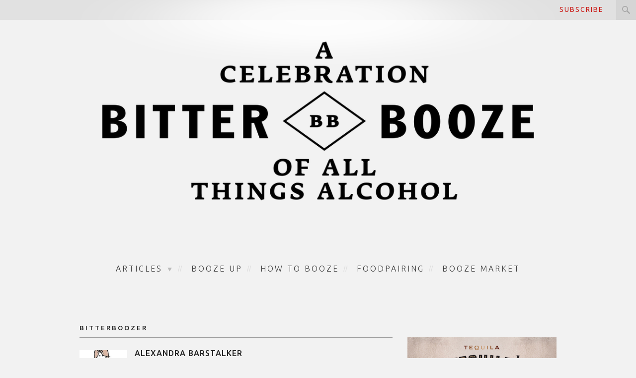

--- FILE ---
content_type: text/html; charset=UTF-8
request_url: https://www.bitterbooze.com/en/author/alexandra-barstalker/
body_size: 31277
content:
<!DOCTYPE html>

<html lang="en-US">

<head>

<meta charset="UTF-8">

<meta name="viewport" content="width=device-width, initial-scale=1, maximum-scale=1, user-scalable=no" />

<title>Alexandra Barstalker, Συντάκτης στο BitterBooze</title>

<link rel="shortcut icon" href="https://www.bitterbooze.com/wp/wp-content/themes/bitterbooze_v3/favicon.ico">

<link rel="profile" href="https://gmpg.org/xfn/11">

<link rel="pingback" href="https://www.bitterbooze.com/wp/xmlrpc.php">




<meta property="og:type" content="article"/>




<meta name='robots' content='index, follow, max-image-preview:large, max-snippet:-1, max-video-preview:-1' />
<link rel="alternate" hreflang="en-us" href="https://www.bitterbooze.com/en/author/alexandra-barstalker/" />
<link rel="alternate" hreflang="el" href="https://www.bitterbooze.com/author/alexandra-barstalker/" />
<link rel="alternate" hreflang="x-default" href="https://www.bitterbooze.com/author/alexandra-barstalker/" />
<script>window._wca = window._wca || [];</script>

	<!-- This site is optimized with the Yoast SEO plugin v20.10 - https://yoast.com/wordpress/plugins/seo/ -->
	<meta name="description" content="Διαβάστε άρθρα, απόψεις και αναλύσεις του Alexandra Barstalker στο Bitterbooze, το μεγαλύτερο website για ποτά στην Ελλάδα." />
	<link rel="canonical" href="https://www.bitterbooze.com/author/alexandra-barstalker/" />
	<meta property="og:locale" content="en_US" />
	<meta property="og:type" content="profile" />
	<meta property="og:title" content="Alexandra Barstalker, Συντάκτης στο BitterBooze" />
	<meta property="og:description" content="Διαβάστε άρθρα, απόψεις και αναλύσεις του Alexandra Barstalker στο Bitterbooze, το μεγαλύτερο website για ποτά στην Ελλάδα." />
	<meta property="og:url" content="https://www.bitterbooze.com/author/alexandra-barstalker/" />
	<meta property="og:site_name" content="BitterBooze" />
	<meta property="og:image" content="https://www.bitterbooze.com/wp/wp-content/uploads/2017/12/Kleine-Visitenkarten-schmal.jpg" />
	<meta property="og:image:width" content="250" />
	<meta property="og:image:height" content="343" />
	<meta property="og:image:type" content="image/jpeg" />
	<!-- / Yoast SEO plugin. -->


<link rel='dns-prefetch' href='//ajax.googleapis.com' />
<link rel='dns-prefetch' href='//stats.wp.com' />
<link rel='dns-prefetch' href='//secure.gravatar.com' />
<link rel='dns-prefetch' href='//fonts.googleapis.com' />
<link rel='dns-prefetch' href='//v0.wordpress.com' />
<link rel="alternate" type="application/rss+xml" title="BitterBooze &raquo; Feed" href="https://www.bitterbooze.com/en/feed/" />
<link rel="alternate" type="application/rss+xml" title="BitterBooze &raquo; Comments Feed" href="https://www.bitterbooze.com/en/comments/feed/" />
<link rel="alternate" type="application/rss+xml" title="BitterBooze &raquo; Posts by Alexandra Barstalker Feed" href="https://www.bitterbooze.com/en/author/alexandra-barstalker/feed/" />
<script type="text/javascript">
window._wpemojiSettings = {"baseUrl":"https:\/\/s.w.org\/images\/core\/emoji\/14.0.0\/72x72\/","ext":".png","svgUrl":"https:\/\/s.w.org\/images\/core\/emoji\/14.0.0\/svg\/","svgExt":".svg","source":{"concatemoji":"https:\/\/www.bitterbooze.com\/wp\/wp-includes\/js\/wp-emoji-release.min.js?ver=6.2.8"}};
/*! This file is auto-generated */
!function(e,a,t){var n,r,o,i=a.createElement("canvas"),p=i.getContext&&i.getContext("2d");function s(e,t){p.clearRect(0,0,i.width,i.height),p.fillText(e,0,0);e=i.toDataURL();return p.clearRect(0,0,i.width,i.height),p.fillText(t,0,0),e===i.toDataURL()}function c(e){var t=a.createElement("script");t.src=e,t.defer=t.type="text/javascript",a.getElementsByTagName("head")[0].appendChild(t)}for(o=Array("flag","emoji"),t.supports={everything:!0,everythingExceptFlag:!0},r=0;r<o.length;r++)t.supports[o[r]]=function(e){if(p&&p.fillText)switch(p.textBaseline="top",p.font="600 32px Arial",e){case"flag":return s("\ud83c\udff3\ufe0f\u200d\u26a7\ufe0f","\ud83c\udff3\ufe0f\u200b\u26a7\ufe0f")?!1:!s("\ud83c\uddfa\ud83c\uddf3","\ud83c\uddfa\u200b\ud83c\uddf3")&&!s("\ud83c\udff4\udb40\udc67\udb40\udc62\udb40\udc65\udb40\udc6e\udb40\udc67\udb40\udc7f","\ud83c\udff4\u200b\udb40\udc67\u200b\udb40\udc62\u200b\udb40\udc65\u200b\udb40\udc6e\u200b\udb40\udc67\u200b\udb40\udc7f");case"emoji":return!s("\ud83e\udef1\ud83c\udffb\u200d\ud83e\udef2\ud83c\udfff","\ud83e\udef1\ud83c\udffb\u200b\ud83e\udef2\ud83c\udfff")}return!1}(o[r]),t.supports.everything=t.supports.everything&&t.supports[o[r]],"flag"!==o[r]&&(t.supports.everythingExceptFlag=t.supports.everythingExceptFlag&&t.supports[o[r]]);t.supports.everythingExceptFlag=t.supports.everythingExceptFlag&&!t.supports.flag,t.DOMReady=!1,t.readyCallback=function(){t.DOMReady=!0},t.supports.everything||(n=function(){t.readyCallback()},a.addEventListener?(a.addEventListener("DOMContentLoaded",n,!1),e.addEventListener("load",n,!1)):(e.attachEvent("onload",n),a.attachEvent("onreadystatechange",function(){"complete"===a.readyState&&t.readyCallback()})),(e=t.source||{}).concatemoji?c(e.concatemoji):e.wpemoji&&e.twemoji&&(c(e.twemoji),c(e.wpemoji)))}(window,document,window._wpemojiSettings);
</script>
<style type="text/css">
img.wp-smiley,
img.emoji {
	display: inline !important;
	border: none !important;
	box-shadow: none !important;
	height: 1em !important;
	width: 1em !important;
	margin: 0 0.07em !important;
	vertical-align: -0.1em !important;
	background: none !important;
	padding: 0 !important;
}
</style>
	<link rel='stylesheet' id='tubepress-theme-0-css' href='https://www.bitterbooze.com/wp/wp-content/plugins/tubepress/web/themes/legacy-default/css/tubepress.css?ver=5.1.5' type='text/css' media='all' />
<link rel='stylesheet' id='wpsqt-main-css' href='https://www.bitterbooze.com/wp/wp-content/plugins/wp-survey-and-quiz-tool/css/main.css?ver=6.2.8' type='text/css' media='all' />
<link rel='stylesheet' id='wp-block-library-css' href='https://www.bitterbooze.com/wp/wp-includes/css/dist/block-library/style.min.css?ver=6.2.8' type='text/css' media='all' />
<style id='wp-block-library-inline-css' type='text/css'>
.has-text-align-justify{text-align:justify;}
</style>
<link rel='stylesheet' id='jetpack-videopress-video-block-view-css' href='https://www.bitterbooze.com/wp/wp-content/plugins/jetpack/jetpack_vendor/automattic/jetpack-videopress/build/block-editor/blocks/video/view.css?minify=false&#038;ver=34ae973733627b74a14e' type='text/css' media='all' />
<link rel='stylesheet' id='mediaelement-css' href='https://www.bitterbooze.com/wp/wp-includes/js/mediaelement/mediaelementplayer-legacy.min.css?ver=4.2.17' type='text/css' media='all' />
<link rel='stylesheet' id='wp-mediaelement-css' href='https://www.bitterbooze.com/wp/wp-includes/js/mediaelement/wp-mediaelement.min.css?ver=6.2.8' type='text/css' media='all' />
<link rel='stylesheet' id='wc-blocks-vendors-style-css' href='https://www.bitterbooze.com/wp/wp-content/plugins/woocommerce/packages/woocommerce-blocks/build/wc-blocks-vendors-style.css?ver=10.2.3' type='text/css' media='all' />
<link rel='stylesheet' id='wc-blocks-style-css' href='https://www.bitterbooze.com/wp/wp-content/plugins/woocommerce/packages/woocommerce-blocks/build/wc-blocks-style.css?ver=10.2.3' type='text/css' media='all' />
<link rel='stylesheet' id='classic-theme-styles-css' href='https://www.bitterbooze.com/wp/wp-includes/css/classic-themes.min.css?ver=6.2.8' type='text/css' media='all' />
<style id='global-styles-inline-css' type='text/css'>
body{--wp--preset--color--black: #000000;--wp--preset--color--cyan-bluish-gray: #abb8c3;--wp--preset--color--white: #ffffff;--wp--preset--color--pale-pink: #f78da7;--wp--preset--color--vivid-red: #cf2e2e;--wp--preset--color--luminous-vivid-orange: #ff6900;--wp--preset--color--luminous-vivid-amber: #fcb900;--wp--preset--color--light-green-cyan: #7bdcb5;--wp--preset--color--vivid-green-cyan: #00d084;--wp--preset--color--pale-cyan-blue: #8ed1fc;--wp--preset--color--vivid-cyan-blue: #0693e3;--wp--preset--color--vivid-purple: #9b51e0;--wp--preset--gradient--vivid-cyan-blue-to-vivid-purple: linear-gradient(135deg,rgba(6,147,227,1) 0%,rgb(155,81,224) 100%);--wp--preset--gradient--light-green-cyan-to-vivid-green-cyan: linear-gradient(135deg,rgb(122,220,180) 0%,rgb(0,208,130) 100%);--wp--preset--gradient--luminous-vivid-amber-to-luminous-vivid-orange: linear-gradient(135deg,rgba(252,185,0,1) 0%,rgba(255,105,0,1) 100%);--wp--preset--gradient--luminous-vivid-orange-to-vivid-red: linear-gradient(135deg,rgba(255,105,0,1) 0%,rgb(207,46,46) 100%);--wp--preset--gradient--very-light-gray-to-cyan-bluish-gray: linear-gradient(135deg,rgb(238,238,238) 0%,rgb(169,184,195) 100%);--wp--preset--gradient--cool-to-warm-spectrum: linear-gradient(135deg,rgb(74,234,220) 0%,rgb(151,120,209) 20%,rgb(207,42,186) 40%,rgb(238,44,130) 60%,rgb(251,105,98) 80%,rgb(254,248,76) 100%);--wp--preset--gradient--blush-light-purple: linear-gradient(135deg,rgb(255,206,236) 0%,rgb(152,150,240) 100%);--wp--preset--gradient--blush-bordeaux: linear-gradient(135deg,rgb(254,205,165) 0%,rgb(254,45,45) 50%,rgb(107,0,62) 100%);--wp--preset--gradient--luminous-dusk: linear-gradient(135deg,rgb(255,203,112) 0%,rgb(199,81,192) 50%,rgb(65,88,208) 100%);--wp--preset--gradient--pale-ocean: linear-gradient(135deg,rgb(255,245,203) 0%,rgb(182,227,212) 50%,rgb(51,167,181) 100%);--wp--preset--gradient--electric-grass: linear-gradient(135deg,rgb(202,248,128) 0%,rgb(113,206,126) 100%);--wp--preset--gradient--midnight: linear-gradient(135deg,rgb(2,3,129) 0%,rgb(40,116,252) 100%);--wp--preset--duotone--dark-grayscale: url('#wp-duotone-dark-grayscale');--wp--preset--duotone--grayscale: url('#wp-duotone-grayscale');--wp--preset--duotone--purple-yellow: url('#wp-duotone-purple-yellow');--wp--preset--duotone--blue-red: url('#wp-duotone-blue-red');--wp--preset--duotone--midnight: url('#wp-duotone-midnight');--wp--preset--duotone--magenta-yellow: url('#wp-duotone-magenta-yellow');--wp--preset--duotone--purple-green: url('#wp-duotone-purple-green');--wp--preset--duotone--blue-orange: url('#wp-duotone-blue-orange');--wp--preset--font-size--small: 13px;--wp--preset--font-size--medium: 20px;--wp--preset--font-size--large: 36px;--wp--preset--font-size--x-large: 42px;--wp--preset--spacing--20: 0.44rem;--wp--preset--spacing--30: 0.67rem;--wp--preset--spacing--40: 1rem;--wp--preset--spacing--50: 1.5rem;--wp--preset--spacing--60: 2.25rem;--wp--preset--spacing--70: 3.38rem;--wp--preset--spacing--80: 5.06rem;--wp--preset--shadow--natural: 6px 6px 9px rgba(0, 0, 0, 0.2);--wp--preset--shadow--deep: 12px 12px 50px rgba(0, 0, 0, 0.4);--wp--preset--shadow--sharp: 6px 6px 0px rgba(0, 0, 0, 0.2);--wp--preset--shadow--outlined: 6px 6px 0px -3px rgba(255, 255, 255, 1), 6px 6px rgba(0, 0, 0, 1);--wp--preset--shadow--crisp: 6px 6px 0px rgba(0, 0, 0, 1);}:where(.is-layout-flex){gap: 0.5em;}body .is-layout-flow > .alignleft{float: left;margin-inline-start: 0;margin-inline-end: 2em;}body .is-layout-flow > .alignright{float: right;margin-inline-start: 2em;margin-inline-end: 0;}body .is-layout-flow > .aligncenter{margin-left: auto !important;margin-right: auto !important;}body .is-layout-constrained > .alignleft{float: left;margin-inline-start: 0;margin-inline-end: 2em;}body .is-layout-constrained > .alignright{float: right;margin-inline-start: 2em;margin-inline-end: 0;}body .is-layout-constrained > .aligncenter{margin-left: auto !important;margin-right: auto !important;}body .is-layout-constrained > :where(:not(.alignleft):not(.alignright):not(.alignfull)){max-width: var(--wp--style--global--content-size);margin-left: auto !important;margin-right: auto !important;}body .is-layout-constrained > .alignwide{max-width: var(--wp--style--global--wide-size);}body .is-layout-flex{display: flex;}body .is-layout-flex{flex-wrap: wrap;align-items: center;}body .is-layout-flex > *{margin: 0;}:where(.wp-block-columns.is-layout-flex){gap: 2em;}.has-black-color{color: var(--wp--preset--color--black) !important;}.has-cyan-bluish-gray-color{color: var(--wp--preset--color--cyan-bluish-gray) !important;}.has-white-color{color: var(--wp--preset--color--white) !important;}.has-pale-pink-color{color: var(--wp--preset--color--pale-pink) !important;}.has-vivid-red-color{color: var(--wp--preset--color--vivid-red) !important;}.has-luminous-vivid-orange-color{color: var(--wp--preset--color--luminous-vivid-orange) !important;}.has-luminous-vivid-amber-color{color: var(--wp--preset--color--luminous-vivid-amber) !important;}.has-light-green-cyan-color{color: var(--wp--preset--color--light-green-cyan) !important;}.has-vivid-green-cyan-color{color: var(--wp--preset--color--vivid-green-cyan) !important;}.has-pale-cyan-blue-color{color: var(--wp--preset--color--pale-cyan-blue) !important;}.has-vivid-cyan-blue-color{color: var(--wp--preset--color--vivid-cyan-blue) !important;}.has-vivid-purple-color{color: var(--wp--preset--color--vivid-purple) !important;}.has-black-background-color{background-color: var(--wp--preset--color--black) !important;}.has-cyan-bluish-gray-background-color{background-color: var(--wp--preset--color--cyan-bluish-gray) !important;}.has-white-background-color{background-color: var(--wp--preset--color--white) !important;}.has-pale-pink-background-color{background-color: var(--wp--preset--color--pale-pink) !important;}.has-vivid-red-background-color{background-color: var(--wp--preset--color--vivid-red) !important;}.has-luminous-vivid-orange-background-color{background-color: var(--wp--preset--color--luminous-vivid-orange) !important;}.has-luminous-vivid-amber-background-color{background-color: var(--wp--preset--color--luminous-vivid-amber) !important;}.has-light-green-cyan-background-color{background-color: var(--wp--preset--color--light-green-cyan) !important;}.has-vivid-green-cyan-background-color{background-color: var(--wp--preset--color--vivid-green-cyan) !important;}.has-pale-cyan-blue-background-color{background-color: var(--wp--preset--color--pale-cyan-blue) !important;}.has-vivid-cyan-blue-background-color{background-color: var(--wp--preset--color--vivid-cyan-blue) !important;}.has-vivid-purple-background-color{background-color: var(--wp--preset--color--vivid-purple) !important;}.has-black-border-color{border-color: var(--wp--preset--color--black) !important;}.has-cyan-bluish-gray-border-color{border-color: var(--wp--preset--color--cyan-bluish-gray) !important;}.has-white-border-color{border-color: var(--wp--preset--color--white) !important;}.has-pale-pink-border-color{border-color: var(--wp--preset--color--pale-pink) !important;}.has-vivid-red-border-color{border-color: var(--wp--preset--color--vivid-red) !important;}.has-luminous-vivid-orange-border-color{border-color: var(--wp--preset--color--luminous-vivid-orange) !important;}.has-luminous-vivid-amber-border-color{border-color: var(--wp--preset--color--luminous-vivid-amber) !important;}.has-light-green-cyan-border-color{border-color: var(--wp--preset--color--light-green-cyan) !important;}.has-vivid-green-cyan-border-color{border-color: var(--wp--preset--color--vivid-green-cyan) !important;}.has-pale-cyan-blue-border-color{border-color: var(--wp--preset--color--pale-cyan-blue) !important;}.has-vivid-cyan-blue-border-color{border-color: var(--wp--preset--color--vivid-cyan-blue) !important;}.has-vivid-purple-border-color{border-color: var(--wp--preset--color--vivid-purple) !important;}.has-vivid-cyan-blue-to-vivid-purple-gradient-background{background: var(--wp--preset--gradient--vivid-cyan-blue-to-vivid-purple) !important;}.has-light-green-cyan-to-vivid-green-cyan-gradient-background{background: var(--wp--preset--gradient--light-green-cyan-to-vivid-green-cyan) !important;}.has-luminous-vivid-amber-to-luminous-vivid-orange-gradient-background{background: var(--wp--preset--gradient--luminous-vivid-amber-to-luminous-vivid-orange) !important;}.has-luminous-vivid-orange-to-vivid-red-gradient-background{background: var(--wp--preset--gradient--luminous-vivid-orange-to-vivid-red) !important;}.has-very-light-gray-to-cyan-bluish-gray-gradient-background{background: var(--wp--preset--gradient--very-light-gray-to-cyan-bluish-gray) !important;}.has-cool-to-warm-spectrum-gradient-background{background: var(--wp--preset--gradient--cool-to-warm-spectrum) !important;}.has-blush-light-purple-gradient-background{background: var(--wp--preset--gradient--blush-light-purple) !important;}.has-blush-bordeaux-gradient-background{background: var(--wp--preset--gradient--blush-bordeaux) !important;}.has-luminous-dusk-gradient-background{background: var(--wp--preset--gradient--luminous-dusk) !important;}.has-pale-ocean-gradient-background{background: var(--wp--preset--gradient--pale-ocean) !important;}.has-electric-grass-gradient-background{background: var(--wp--preset--gradient--electric-grass) !important;}.has-midnight-gradient-background{background: var(--wp--preset--gradient--midnight) !important;}.has-small-font-size{font-size: var(--wp--preset--font-size--small) !important;}.has-medium-font-size{font-size: var(--wp--preset--font-size--medium) !important;}.has-large-font-size{font-size: var(--wp--preset--font-size--large) !important;}.has-x-large-font-size{font-size: var(--wp--preset--font-size--x-large) !important;}
.wp-block-navigation a:where(:not(.wp-element-button)){color: inherit;}
:where(.wp-block-columns.is-layout-flex){gap: 2em;}
.wp-block-pullquote{font-size: 1.5em;line-height: 1.6;}
</style>
<link rel='stylesheet' id='contact-form-7-css' href='https://www.bitterbooze.com/wp/wp-content/plugins/contact-form-7/includes/css/styles.css?ver=5.7.7' type='text/css' media='all' />
<link rel='stylesheet' id='woocommerce-layout-css' href='https://www.bitterbooze.com/wp/wp-content/plugins/woocommerce/assets/css/woocommerce-layout.css?ver=7.8.0' type='text/css' media='all' />
<style id='woocommerce-layout-inline-css' type='text/css'>

	.infinite-scroll .woocommerce-pagination {
		display: none;
	}
</style>
<link rel='stylesheet' id='woocommerce-smallscreen-css' href='https://www.bitterbooze.com/wp/wp-content/plugins/woocommerce/assets/css/woocommerce-smallscreen.css?ver=7.8.0' type='text/css' media='only screen and (max-width: 768px)' />
<link rel='stylesheet' id='woocommerce-general-css' href='https://www.bitterbooze.com/wp/wp-content/plugins/woocommerce/assets/css/woocommerce.css?ver=7.8.0' type='text/css' media='all' />
<style id='woocommerce-inline-inline-css' type='text/css'>
.woocommerce form .form-row .required { visibility: visible; }
</style>
<link rel='stylesheet' id='wp-polls-css' href='https://www.bitterbooze.com/wp/wp-content/plugins/wp-polls/polls-css.css?ver=2.77.1' type='text/css' media='all' />
<style id='wp-polls-inline-css' type='text/css'>
.wp-polls .pollbar {
	margin: 1px;
	font-size: 6px;
	line-height: 8px;
	height: 8px;
	background-image: url('https://www.bitterbooze.com/wp/wp-content/plugins/wp-polls/images/default/pollbg.gif');
	border: 1px solid #c8c8c8;
}

</style>
<link rel='stylesheet' id='ppress-frontend-css' href='https://www.bitterbooze.com/wp/wp-content/plugins/wp-user-avatar/assets/css/frontend.min.css?ver=4.11.0' type='text/css' media='all' />
<link rel='stylesheet' id='ppress-flatpickr-css' href='https://www.bitterbooze.com/wp/wp-content/plugins/wp-user-avatar/assets/flatpickr/flatpickr.min.css?ver=4.11.0' type='text/css' media='all' />
<link rel='stylesheet' id='ppress-select2-css' href='https://www.bitterbooze.com/wp/wp-content/plugins/wp-user-avatar/assets/select2/select2.min.css?ver=6.2.8' type='text/css' media='all' />
<link rel='stylesheet' id='wpml-legacy-dropdown-0-css' href='https://www.bitterbooze.com/wp/wp-content/plugins/sitepress-multilingual-cms/templates/language-switchers/legacy-dropdown/style.min.css?ver=1' type='text/css' media='all' />
<style id='wpml-legacy-dropdown-0-inline-css' type='text/css'>
.wpml-ls-statics-shortcode_actions{background-color:#ffffff;}.wpml-ls-statics-shortcode_actions, .wpml-ls-statics-shortcode_actions .wpml-ls-sub-menu, .wpml-ls-statics-shortcode_actions a {border-color:#cdcdcd;}.wpml-ls-statics-shortcode_actions a, .wpml-ls-statics-shortcode_actions .wpml-ls-sub-menu a, .wpml-ls-statics-shortcode_actions .wpml-ls-sub-menu a:link, .wpml-ls-statics-shortcode_actions li:not(.wpml-ls-current-language) .wpml-ls-link, .wpml-ls-statics-shortcode_actions li:not(.wpml-ls-current-language) .wpml-ls-link:link {color:#444444;background-color:#ffffff;}.wpml-ls-statics-shortcode_actions a, .wpml-ls-statics-shortcode_actions .wpml-ls-sub-menu a:hover,.wpml-ls-statics-shortcode_actions .wpml-ls-sub-menu a:focus, .wpml-ls-statics-shortcode_actions .wpml-ls-sub-menu a:link:hover, .wpml-ls-statics-shortcode_actions .wpml-ls-sub-menu a:link:focus {color:#000000;background-color:#eeeeee;}.wpml-ls-statics-shortcode_actions .wpml-ls-current-language > a {color:#444444;background-color:#ffffff;}.wpml-ls-statics-shortcode_actions .wpml-ls-current-language:hover>a, .wpml-ls-statics-shortcode_actions .wpml-ls-current-language>a:focus {color:#000000;background-color:#eeeeee;}
</style>
<link rel='stylesheet' id='wordpress-popular-posts-css-css' href='https://www.bitterbooze.com/wp/wp-content/plugins/wordpress-popular-posts/assets/css/wpp.css?ver=6.1.3' type='text/css' media='all' />
<link rel='stylesheet' id='bitterbooze-normalize-css' href='https://www.bitterbooze.com/wp/wp-content/themes/bitterbooze_v3/css/normalize.css?ver=6.2.8' type='text/css' media='all' />
<link rel='stylesheet' id='bitterbooze-foundation-css' href='https://www.bitterbooze.com/wp/wp-content/themes/bitterbooze_v3/css/foundation.min.css?ver=6.2.8' type='text/css' media='all' />
<link rel='stylesheet' id='bitterbooze-slick-css' href='https://www.bitterbooze.com/wp/wp-content/themes/bitterbooze_v3/css/slick.css?ver=6.2.8' type='text/css' media='all' />
<link rel='stylesheet' id='bitterbooze-slick-theme-css' href='https://www.bitterbooze.com/wp/wp-content/themes/bitterbooze_v3/css/slick-theme.css?ver=6.2.8' type='text/css' media='all' />
<link rel='stylesheet' id='bitterbooze_v3-style-css' href='https://www.bitterbooze.com/wp/wp-content/themes/bitterbooze_v3/style.css?ver=6.2.8' type='text/css' media='all' />
<link rel='stylesheet' id='bitterbooze-webfont-css' href='https://fonts.googleapis.com/css?family=Ubuntu%3A300%2C400%2C500%2C700&#038;subset=latin%2Cgreek&#038;ver=6.2.8' type='text/css' media='all' />
<link rel='stylesheet' id='bitterbooze-magnific-css' href='https://www.bitterbooze.com/wp/wp-content/themes/bitterbooze_v3/css/magnific-popup.css?ver=6.2.8' type='text/css' media='all' />
<link rel='stylesheet' id='bitterbooze-snap-css' href='https://www.bitterbooze.com/wp/wp-content/themes/bitterbooze_v3/css/snap.css?ver=6.2.8' type='text/css' media='all' />
<link rel='stylesheet' id='jetpack_css-css' href='https://www.bitterbooze.com/wp/wp-content/plugins/jetpack/css/jetpack.css?ver=12.2.2' type='text/css' media='all' />
<link rel='stylesheet' id='wp-advanced-rp-css-css' href='https://www.bitterbooze.com/wp/wp-content/plugins/advanced-recent-posts-widget/css/advanced-recent-posts-widget.css?ver=6.2.8' type='text/css' media='all' />
<link rel='stylesheet' id='mediaelementjs-styles-css' href='https://www.bitterbooze.com/wp/wp-content/plugins/media-element-html5-video-and-audio-player/mediaelement/v4/mediaelementplayer.min.css?ver=6.2.8' type='text/css' media='all' />
<link rel='stylesheet' id='mediaelementjs-styles-legacy-css' href='https://www.bitterbooze.com/wp/wp-content/plugins/media-element-html5-video-and-audio-player/mediaelement/v4/mediaelementplayer-legacy.min.css?ver=6.2.8' type='text/css' media='all' />
<script type='text/javascript' src='https://ajax.googleapis.com/ajax/libs/jquery/1.10.2/jquery.min.js' id='jquery-js'></script>
<!--[if lt IE 8]>
<script type='text/javascript' src='https://www.bitterbooze.com/wp/wp-includes/js/json2.min.js?ver=2015-05-03' id='json2-js'></script>
<![endif]-->
<script type='text/javascript' id='live-blogging-js-extra'>
/* <![CDATA[ */
var live_blogging = {"ajaxurl":"https:\/\/www.bitterbooze.com\/wp\/wp-admin\/admin-ajax.php","update_effect":"top"};
/* ]]> */
</script>
<script type='text/javascript' src='https://www.bitterbooze.com/wp/wp-content/plugins/live-blogging/live-blogging.min.js?ver=6.2.8' id='live-blogging-js'></script>
<script type='text/javascript' src='https://www.bitterbooze.com/wp/wp-content/plugins/tubepress/web/js/tubepress.js?ver=5.1.5' id='tubepress-js'></script>
<script type='text/javascript' src='https://www.bitterbooze.com/wp/wp-content/plugins/tubepress/web/js/wordpress-ajax.js?ver=5.1.5' id='tubepress_ajax-js'></script>
<script type='text/javascript' src='https://www.bitterbooze.com/wp/wp-content/plugins/wp-survey-and-quiz-tool/js/site.js?ver=6.2.8' id='site-js'></script>
<script type='text/javascript' src='https://www.bitterbooze.com/wp/wp-content/plugins/itro-popup/scripts/itro-scripts.js?ver=6.2.8' id='itro-scripts-js'></script>
<script type='text/javascript' src='https://www.bitterbooze.com/wp/wp-content/plugins/wp-user-avatar/assets/flatpickr/flatpickr.min.js?ver=4.11.0' id='ppress-flatpickr-js'></script>
<script type='text/javascript' src='https://www.bitterbooze.com/wp/wp-content/plugins/wp-user-avatar/assets/select2/select2.min.js?ver=4.11.0' id='ppress-select2-js'></script>
<script type='text/javascript' src='https://www.bitterbooze.com/wp/wp-content/plugins/sitepress-multilingual-cms/templates/language-switchers/legacy-dropdown/script.min.js?ver=1' id='wpml-legacy-dropdown-0-js'></script>
<script type='application/json' id='wpp-json'>
{"sampling_active":0,"sampling_rate":100,"ajax_url":"https:\/\/www.bitterbooze.com\/en\/wp-json\/wordpress-popular-posts\/v1\/popular-posts","api_url":"https:\/\/www.bitterbooze.com\/en\/wp-json\/wordpress-popular-posts","ID":0,"token":"c686ccfefc","lang":0,"debug":0}
</script>
<script type='text/javascript' src='https://www.bitterbooze.com/wp/wp-content/plugins/wordpress-popular-posts/assets/js/wpp.min.js?ver=6.1.3' id='wpp-js-js'></script>
<script defer type='text/javascript' src='https://stats.wp.com/s-202604.js' id='woocommerce-analytics-js'></script>
<script type='text/javascript' src='https://www.bitterbooze.com/wp/wp-content/themes/bitterbooze_v3/js/jquery.mCustomScrollbar.min.js?ver=1' id='bitterbooze-scrollbar-js'></script>
<script type='text/javascript' src='https://www.bitterbooze.com/wp/wp-content/themes/bitterbooze_v3/js/slick.min.js?ver=6.2.8' id='bitterbooze-slick-js'></script>
<script type='text/javascript' src='https://www.bitterbooze.com/wp/wp-content/plugins/media-element-html5-video-and-audio-player/mediaelement/v4/mediaelement-and-player.min.js?ver=4.2.8' id='mediaelementjs-scripts-js'></script>
<link rel="https://api.w.org/" href="https://www.bitterbooze.com/en/wp-json/" /><link rel="alternate" type="application/json" href="https://www.bitterbooze.com/en/wp-json/wp/v2/users/26" /><link rel="EditURI" type="application/rsd+xml" title="RSD" href="https://www.bitterbooze.com/wp/xmlrpc.php?rsd" />
<link rel="wlwmanifest" type="application/wlwmanifest+xml" href="https://www.bitterbooze.com/wp/wp-includes/wlwmanifest.xml" />
<meta name="generator" content="WordPress 6.2.8" />
<meta name="generator" content="WooCommerce 7.8.0" />
<meta name="generator" content="WPML ver:4.6.4 stt:1,13;" />
<!-- Google tag (gtag.js) -->
<script async src="https://www.googletagmanager.com/gtag/js?id=G-MSBCEEBQ61"></script>
<script>
  window.dataLayer = window.dataLayer || [];
  function gtag(){dataLayer.push(arguments);}
  gtag('js', new Date());

  gtag('config', 'G-MSBCEEBQ61');
</script>

<!-- Meta Pixel Code -->
<script>
!function(f,b,e,v,n,t,s)
{if(f.fbq)return;n=f.fbq=function(){n.callMethod?
n.callMethod.apply(n,arguments):n.queue.push(arguments)};
if(!f._fbq)f._fbq=n;n.push=n;n.loaded=!0;n.version='2.0';
n.queue=[];t=b.createElement(e);t.async=!0;
t.src=v;s=b.getElementsByTagName(e)[0];
s.parentNode.insertBefore(t,s)}(window, document,'script',
'https://connect.facebook.net/en_US/fbevents.js');
fbq('init', '1097807984819420');
fbq('track', 'PageView');
</script>
<noscript><img height="1" width="1" style="display:none"
src="https://www.facebook.com/tr?id=1097807984819420&ev=PageView&noscript=1"
/></noscript>
<!-- End Meta Pixel Code --><script type="text/javascript">var TubePressJsConfig = {"urls":{"base":"\/wp\/wp-content\/plugins\/tubepress","usr":"\/wp\/wp-content\/tubepress-content","ajax":"\/wp\/wp-admin\/admin-ajax.php"}};</script>	<style>img#wpstats{display:none}</style>
				<style type="text/css">.pp-podcast {opacity: 0;}</style>
		            <style id="wpp-loading-animation-styles">@-webkit-keyframes bgslide{from{background-position-x:0}to{background-position-x:-200%}}@keyframes bgslide{from{background-position-x:0}to{background-position-x:-200%}}.wpp-widget-placeholder,.wpp-widget-block-placeholder{margin:0 auto;width:60px;height:3px;background:#dd3737;background:linear-gradient(90deg,#dd3737 0%,#571313 10%,#dd3737 100%);background-size:200% auto;border-radius:3px;-webkit-animation:bgslide 1s infinite linear;animation:bgslide 1s infinite linear}</style>
            	<noscript><style>.woocommerce-product-gallery{ opacity: 1 !important; }</style></noscript>
	      <meta name="onesignal" content="wordpress-plugin"/>
            <script>

      window.OneSignal = window.OneSignal || [];

      OneSignal.push( function() {
        OneSignal.SERVICE_WORKER_UPDATER_PATH = "OneSignalSDKUpdaterWorker.js.php";
                      OneSignal.SERVICE_WORKER_PATH = "OneSignalSDKWorker.js.php";
                      OneSignal.SERVICE_WORKER_PARAM = { scope: "/" };
        OneSignal.setDefaultNotificationUrl("https://www.bitterbooze.com/wp");
        var oneSignal_options = {};
        window._oneSignalInitOptions = oneSignal_options;

        oneSignal_options['wordpress'] = true;
oneSignal_options['appId'] = '507904fa-21a4-434a-a902-54597280d906';
oneSignal_options['allowLocalhostAsSecureOrigin'] = true;
oneSignal_options['httpPermissionRequest'] = { };
oneSignal_options['httpPermissionRequest']['enable'] = true;
oneSignal_options['welcomeNotification'] = { };
oneSignal_options['welcomeNotification']['title'] = "";
oneSignal_options['welcomeNotification']['message'] = "";
oneSignal_options['path'] = "https://www.bitterbooze.com/wp/wp-content/plugins/onesignal-free-web-push-notifications/sdk_files/";
oneSignal_options['promptOptions'] = { };
oneSignal_options['notifyButton'] = { };
oneSignal_options['notifyButton']['enable'] = true;
oneSignal_options['notifyButton']['position'] = 'bottom-right';
oneSignal_options['notifyButton']['theme'] = 'default';
oneSignal_options['notifyButton']['size'] = 'medium';
oneSignal_options['notifyButton']['showCredit'] = true;
oneSignal_options['notifyButton']['text'] = {};
                OneSignal.init(window._oneSignalInitOptions);
                OneSignal.showSlidedownPrompt();      });

      function documentInitOneSignal() {
        var oneSignal_elements = document.getElementsByClassName("OneSignal-prompt");

        var oneSignalLinkClickHandler = function(event) { OneSignal.push(['registerForPushNotifications']); event.preventDefault(); };        for(var i = 0; i < oneSignal_elements.length; i++)
          oneSignal_elements[i].addEventListener('click', oneSignalLinkClickHandler, false);
      }

      if (document.readyState === 'complete') {
           documentInitOneSignal();
      }
      else {
           window.addEventListener("load", function(event){
               documentInitOneSignal();
          });
      }
    </script>

<!-- Schema & Structured Data For WP v1.47 - -->
<script type="application/ld+json" class="saswp-schema-markup-output">
[{"@context":"https:\/\/schema.org\/","@type":"Person","name":"Alexandra Barstalker","url":"https:\/\/www.bitterbooze.com\/en\/author\/alexandra-barstalker\/","sameAs":["https:\/\/www.facebook.com\/people\/Alexandra-Barstalker\/100009433174679"],"description":"I am a Berlin based cocktail lover and elegant serious drinking has become my passion. My passion for beverage and bars is infinite. I look for drinks which touch my soul and leave a lasting memory on my taste buds. Luckily, I have already had a couple of those experiences. To have an excellent craft made drink in a special atmosphere with relaxing music is one of my expectations of a special evening. My criteria for a perfect bar are: craftsmanship, attention and understanding of the bartender, selection of spirits, atmosphere and comfortable seating. But at the end of the day, it is not the bars and cocktails but the experiences that make these nights unique and perfect. I love to write about my impressions and feelings on my personal website www.barstalker.de"}]
</script>


<script>

var _prum = [['id', '52a9b684abe53d7463000000'],

             ['mark', 'firstbyte', (new Date()).getTime()]];

(function() {

    var s = document.getElementsByTagName('script')[0]

      , p = document.createElement('script');

    p.async = 'async';

    p.src = '//rum-static.pingdom.net/prum.min.js';

    s.parentNode.insertBefore(p, s);

})();

</script>   

<!-- Facebook Open Graph Tags -->
<meta property="fb:app_id" content="549676458463661"/>
<!-- End Facebook Open Graph Tags --> 

</head>

<body data-rsssl=1 class="archive author author-alexandra-barstalker author-26 theme-bitterbooze_v3 woocommerce-no-js group-blog">


	<!-- Facebook JavaScript SDK -->
	<div id="fb-root"></div>
    <script>
      window.fbAsyncInit = function() {
        FB.init({
          appId      : '549676458463661',
          status     : true,
          xfbml      : true
        });
      };

      (function(d, s, id){
         var js, fjs = d.getElementsByTagName(s)[0];
         if (d.getElementById(id)) {return;}
         js = d.createElement(s); js.id = id;
         js.src = "//connect.facebook.net/en_US/all.js";
         fjs.parentNode.insertBefore(js, fjs);
       }(document, 'script', 'facebook-jssdk'));
    </script>
    <!-- End Facebook JavaScript SDK -->


	<div id="mobile-menu-container" class="show-for-small">

		<div class="mobile-menu">

		<form role="search" method="get" class="search-form" action="https://www.bitterbooze.com/en/">

			<input type="search" class="search-field" placeholder="SEARCH" value="" name="s">

			<input type="submit" class="search-submit" value="">

		</form>

		<div class="menu-mobile-menu-container"><ul id="menu-mobile-menu" class="mob-menu"><li id="menu-item-4298" class="menu-item menu-item-type-taxonomy menu-item-object-category menu-item-4298"><a href="https://www.bitterbooze.com/category/articles/">Articles</a></li>
<li id="menu-item-8813" class="menu-item menu-item-type-taxonomy menu-item-object-category menu-item-8813"><a href="https://www.bitterbooze.com/category/foodpairing/">Foodpairing</a></li>
<li id="menu-item-12399" class="menu-item menu-item-type-custom menu-item-object-custom menu-item-12399"><a href="https://www.bitterbooze.com/howtobooze">How to booze</a></li>
<li id="menu-item-4300" class="menu-item menu-item-type-taxonomy menu-item-object-category menu-item-4300"><a href="https://www.bitterbooze.com/category/bitterboozers/">Bitterboozers</a></li>
<li id="menu-item-14292" class="menu-item menu-item-type-taxonomy menu-item-object-category menu-item-14292"><a href="https://www.bitterbooze.com/category/booze-market/">Booze Market</a></li>
</ul></div>	

	</div>

	</div>	

	<div class="show-for-small">

			<div class="row fixedtop" style="position:fixed; width:100%; top:0; background:#f2f2f2; z-index:300; border-bottom:5px solid #7b7b7b;">

					<a id="open-left" class="mobile-icon icon-burger" href="javascript:void(0);" style="position:absolute; top:15px; left:10px; font-size:26px;"></a>

					<div id="mobile-logo">

						<a href="https://www.bitterbooze.com/en/" rel="home"><img src="https://www.bitterbooze.com/wp/wp-content/themes/bitterbooze_v3/img/mobile-logo.png"/></a>

					</div>

			</div>

		</div>

<div id="page" class="hfeed site">

	<div id="overlay"></div>

	
	<div id="subscribe">

		<div class="row">

			<div class="large-12 columns subscribe-content">

				<h4 class="subscribe-heading">subscribe to our newsletter & stay tuned!</h4>

				<form action="https://Bitterbooze.us4.list-manage.com/subscribe/post?u=b36f7c4f5c2818e205683d34a&amp;id=bc24ec2a10" method="post" id="mc-embedded-subscribe-form" name="mc-embedded-subscribe-form" class="validate" target="_blank">

				<div class="large-12 columns small-centered sub-fields">

					<input type="email" value="" name="EMAIL" class="required email" id="mce-EMAIL" placeholder="your e-mail here">

					<input type="submit" value="OK" name="subscribe" id="mc-embedded-subscribe" class="button">

					<div style="position: absolute; left: -5000px;" aria-hidden="true"><input type="text" name="b_b36f7c4f5c2818e205683d34a_bc24ec2a10" tabindex="-1" value=""></div>

					<label class="head-label" for='mce-EMAIL'></label>

				</div>

				</form>

			</div>

		</div>

	</div>

	<header id="masthead" class="site-header" role="banner">

		

		<div class="hide-for-small">

			<div id="top-bar"></div>

			<div class="top-links">

				<a class="subscribe" href="#">SUBSCRIBE</a>

				<div class="search-top">

					<form role="search" method="get" class="search-form" action="https://www.bitterbooze.com/en/">

						<input type="search" class="search-field-top" placeholder="SEARCH" value="" name="s">

						<input type="submit" class="search-submit-top" value="">

						<span class="icon-search"></span>

					</form>

				</div>

			</div>

			<div class="row">

				<div class="large-12 columns text-center">

					<div id="logo">

					<!--	<div id="eye"></div> -->
						
													<a href="/" rel="home"><img src="https://www.bitterbooze.com/wp/wp-content/themes/bitterbooze_v3/img/logo.png"/></a>
						
					</div>



					<nav id="site-navigation" class="main-navigation" role="navigation">

						<div class="menu-main-menu-container"><ul id="menu-main-menu" class="main-menu"><li id="menu-item-4149" class="menu-item menu-item-type-taxonomy menu-item-object-category menu-item-has-children menu-item-4149"><a href="https://www.bitterbooze.com/category/articles/">Articles</a><span class="menu-sep"> // </span>
<ul class="sub-menu">
	<li id="menu-item-4165" class="menu-item menu-item-type-taxonomy menu-item-object-category menu-item-4165"><a href="https://www.bitterbooze.com/category/reviews/">Reviews</a><span class="menu-sep"> // </span></li>
	<li id="menu-item-4174" class="menu-item menu-item-type-taxonomy menu-item-object-category menu-item-4174"><a href="https://www.bitterbooze.com/category/articles/competitions/">Competitions</a><span class="menu-sep"> // </span></li>
	<li id="menu-item-4435" class="menu-item menu-item-type-taxonomy menu-item-object-category menu-item-4435"><a href="https://www.bitterbooze.com/category/news/">News</a><span class="menu-sep"> // </span></li>
	<li id="menu-item-4175" class="menu-item menu-item-type-taxonomy menu-item-object-category menu-item-4175"><a href="https://www.bitterbooze.com/category/articles/inspiring-duders/">Inspiring Duders</a><span class="menu-sep"> // </span></li>
	<li id="menu-item-4173" class="menu-item menu-item-type-taxonomy menu-item-object-category menu-item-4173"><a href="https://www.bitterbooze.com/category/articles/booze-travel/">Booze Travel</a><span class="menu-sep"> // </span></li>
</ul>
</li>
<li id="menu-item-8399" class="menu-item menu-item-type-custom menu-item-object-custom menu-item-8399"><a href="https://bitterbooze.com/boozeup">Booze Up</a><span class="menu-sep"> // </span></li>
<li id="menu-item-12398" class="menu-item menu-item-type-custom menu-item-object-custom menu-item-12398"><a href="https://bitterbooze.com/howtobooze">How to booze</a><span class="menu-sep"> // </span></li>
<li id="menu-item-8812" class="menu-item menu-item-type-taxonomy menu-item-object-category menu-item-8812"><a href="https://www.bitterbooze.com/category/foodpairing/">Foodpairing</a><span class="menu-sep"> // </span></li>
<li id="menu-item-14291" class="menu-item menu-item-type-taxonomy menu-item-object-category menu-item-14291"><a href="https://www.bitterbooze.com/category/booze-market/">Booze Market</a><span class="menu-sep"> // </span></li>
</ul></div>	

					</nav><!-- #site-navigation -->	

				</div>

			</div>

			<div class="fixedmenu">

			<div class="row">

					<div class="large-2 columns fixed-logo">

						<a href="https://www.bitterbooze.com/en/" rel="home"><img src="https://www.bitterbooze.com/wp/wp-content/themes/bitterbooze_v3/img/fixed-logo.png"></a>

					</div>

						<div class="large-10 columns">

						<div class="menu-main-menu-container"><ul id="menu-main-menu-1" class="main-menu"><li class="menu-item menu-item-type-taxonomy menu-item-object-category menu-item-has-children menu-item-4149"><a href="https://www.bitterbooze.com/category/articles/">Articles</a><span class="menu-sep"> // </span>
<ul class="sub-menu">
	<li class="menu-item menu-item-type-taxonomy menu-item-object-category menu-item-4165"><a href="https://www.bitterbooze.com/category/reviews/">Reviews</a><span class="menu-sep"> // </span></li>
	<li class="menu-item menu-item-type-taxonomy menu-item-object-category menu-item-4174"><a href="https://www.bitterbooze.com/category/articles/competitions/">Competitions</a><span class="menu-sep"> // </span></li>
	<li class="menu-item menu-item-type-taxonomy menu-item-object-category menu-item-4435"><a href="https://www.bitterbooze.com/category/news/">News</a><span class="menu-sep"> // </span></li>
	<li class="menu-item menu-item-type-taxonomy menu-item-object-category menu-item-4175"><a href="https://www.bitterbooze.com/category/articles/inspiring-duders/">Inspiring Duders</a><span class="menu-sep"> // </span></li>
	<li class="menu-item menu-item-type-taxonomy menu-item-object-category menu-item-4173"><a href="https://www.bitterbooze.com/category/articles/booze-travel/">Booze Travel</a><span class="menu-sep"> // </span></li>
</ul>
</li>
<li class="menu-item menu-item-type-custom menu-item-object-custom menu-item-8399"><a href="https://bitterbooze.com/boozeup">Booze Up</a><span class="menu-sep"> // </span></li>
<li class="menu-item menu-item-type-custom menu-item-object-custom menu-item-12398"><a href="https://bitterbooze.com/howtobooze">How to booze</a><span class="menu-sep"> // </span></li>
<li class="menu-item menu-item-type-taxonomy menu-item-object-category menu-item-8812"><a href="https://www.bitterbooze.com/category/foodpairing/">Foodpairing</a><span class="menu-sep"> // </span></li>
<li class="menu-item menu-item-type-taxonomy menu-item-object-category menu-item-14291"><a href="https://www.bitterbooze.com/category/booze-market/">Booze Market</a><span class="menu-sep"> // </span></li>
</ul></div>	

					</div>

				</div>

			</div>

		</div>

	</header><!-- #masthead -->



	<div id="content" class="site-content">

		


<section id="main">
	<div class="row">
    <div class="large-8 columns content">
    <h6 class="cat-heading">Bitterboozer</h6>
    <div class="author-page">
				<img data-del="avatar" src='https://www.bitterbooze.com/wp/wp-content/uploads/2017/12/Kleine-Visitenkarten-schmal-250x300.jpg' class='avatar pp-user-avatar avatar-96wp-user-avatar wp-user-avatar-author photo ' height='96' width='96'/>				<div class="author-content-page">
					<h4>Alexandra Barstalker</h4>
					 <p>I am a Berlin based cocktail lover and elegant serious drinking has become my passion. My passion for beverage and bars is infinite. I look for drinks which touch my soul and leave a lasting memory on my taste buds. Luckily, I have already had a couple of those experiences. To have an excellent craft made drink in a special atmosphere with relaxing music is one of my expectations of a special evening. My criteria for a perfect bar are: craftsmanship, attention and understanding of the bartender, selection of spirits, atmosphere and comfortable seating. But at the end of the day, it is not the bars and cocktails but the experiences that make these nights unique and perfect. I love to write about my impressions and feelings on my personal website www.barstalker.de</p>
					  <h6 class="authorh">CONTACT</h6>
					  <p class="author-email">barstalker@gmx.de</p>
					  
					  <div class="author-social">
					  <h6 class="authorh">ON SOCIAL MEDIA</h6>
					  					  <a class="icon-facebook" href="https://www.facebook.com/people/Alexandra-Barstalker/100009433174679"></a>
					  					  					  					  <a class="icon-instagram" href="https://www.instagram.com/alexandra_barstalker/"></a>
					  					</div>
					
				</div>

			</div>

      <div class="latest-entries">
        <h6 class="cat-heading">ΤΕΛΕΥΤΑΙΑ ΑΡΘΡΑ</h6>

        
						
				


				
			<div class="article">
			<div class="article-thumb">
            <a href="https://www.bitterbooze.com/en/alexander-sourbatis/">
				<img width="320" height="320" src="https://www.bitterbooze.com/wp/wp-content/uploads/2018/02/0db87cb2-e2ac-4429-a0d2-ddc3ec04f6c8-320x320.jpg" class="attachment-mythumb size-mythumb wp-post-image" alt="Αλέξανδρος Σουρμπάτης, Hunky Dory" decoding="async" srcset="https://www.bitterbooze.com/wp/wp-content/uploads/2018/02/0db87cb2-e2ac-4429-a0d2-ddc3ec04f6c8-320x320.jpg 320w, https://www.bitterbooze.com/wp/wp-content/uploads/2018/02/0db87cb2-e2ac-4429-a0d2-ddc3ec04f6c8-300x300.jpg 300w, https://www.bitterbooze.com/wp/wp-content/uploads/2018/02/0db87cb2-e2ac-4429-a0d2-ddc3ec04f6c8-180x180.jpg 180w, https://www.bitterbooze.com/wp/wp-content/uploads/2018/02/0db87cb2-e2ac-4429-a0d2-ddc3ec04f6c8-600x600.jpg 600w, https://www.bitterbooze.com/wp/wp-content/uploads/2018/02/0db87cb2-e2ac-4429-a0d2-ddc3ec04f6c8-100x100.jpg 100w" sizes="(max-width: 320px) 100vw, 320px" />			</a>
		</div>
        	  <div class="info-cont">
	            <h6 class="postedby"><a href="https://www.bitterbooze.com/en/author/alexandra-barstalker/" title="Posts by Alexandra Barstalker" rel="author">Alexandra Barstalker</a><span class="bullet">•</span>
		            	                  <span><a href="https://www.bitterbooze.com/en/category/adventures-of-the-barstalker-en/" rel="category tag">Adventures of the Barstalker</a></span>
	                	            </h6>
	            <h6 class="posteddate">07/02/2018</h6>
	            <h3 class="entry-title"><a href="https://www.bitterbooze.com/en/alexander-sourbatis/" rel="bookmark">Alexander Sourbatis booked a one-way ticket to Germany</a></h3>
	            <p>I had an interesting coffee-talk with one of my favourite bartenders, Alexander Sourbatis, in his new adopted city. Alexander has established new bar concepts and has worked in well-known bars as bar manager and has...</p>
	            <a class="readmore" href="https://www.bitterbooze.com/en/alexander-sourbatis/">ΔΙΑΒΑΣΕ ΠΕΡΙΣΣΟΤΕΡΑ</a>
          	  </div>
        	</div>				
			
				


				
			<div class="article">
			<div class="article-thumb">
            <a href="https://www.bitterbooze.com/en/polugar/">
				<img width="320" height="320" src="https://www.bitterbooze.com/wp/wp-content/uploads/2018/01/scale-1300-900-nRHK4XaGn3GVKARaiN5l-320x320.jpg" class="attachment-mythumb size-mythumb wp-post-image" alt="Polugar, Rodionov" decoding="async" loading="lazy" srcset="https://www.bitterbooze.com/wp/wp-content/uploads/2018/01/scale-1300-900-nRHK4XaGn3GVKARaiN5l-320x320.jpg 320w, https://www.bitterbooze.com/wp/wp-content/uploads/2018/01/scale-1300-900-nRHK4XaGn3GVKARaiN5l-300x300.jpg 300w, https://www.bitterbooze.com/wp/wp-content/uploads/2018/01/scale-1300-900-nRHK4XaGn3GVKARaiN5l-180x180.jpg 180w, https://www.bitterbooze.com/wp/wp-content/uploads/2018/01/scale-1300-900-nRHK4XaGn3GVKARaiN5l-600x600.jpg 600w, https://www.bitterbooze.com/wp/wp-content/uploads/2018/01/scale-1300-900-nRHK4XaGn3GVKARaiN5l-100x100.jpg 100w" sizes="(max-width: 320px) 100vw, 320px" />			</a>
		</div>
        	  <div class="info-cont">
	            <h6 class="postedby"><a href="https://www.bitterbooze.com/en/author/alexandra-barstalker/" title="Posts by Alexandra Barstalker" rel="author">Alexandra Barstalker</a><span class="bullet">•</span>
		            	                  <span><a href="https://www.bitterbooze.com/en/category/adventures-of-the-barstalker-en/" rel="category tag">Adventures of the Barstalker</a></span>
	                	            </h6>
	            <h6 class="posteddate">04/01/2018</h6>
	            <h3 class="entry-title"><a href="https://www.bitterbooze.com/en/polugar/" rel="bookmark">Let&#8217;s talk Polugar today, Russia&#8217;s true spirit legacy.</a></h3>
	            <p>Some people ask me which drinks I prefer. It&#8217;s not an easy question to answer because it depends mainly on my mood or the food I have eaten. But there are some drinks that stay...</p>
	            <a class="readmore" href="https://www.bitterbooze.com/en/polugar/">ΔΙΑΒΑΣΕ ΠΕΡΙΣΣΟΤΕΡΑ</a>
          	  </div>
        	</div>				
			
				


				
			<div class="article">
			<div class="article-thumb">
            <a href="https://www.bitterbooze.com/en/el-copitas-rabbits/">
				<img width="320" height="320" src="https://www.bitterbooze.com/wp/wp-content/uploads/2017/12/scale-1300-900-BS4EXwhmaRKL0olZqaIn-1-320x320.jpg" class="attachment-mythumb size-mythumb wp-post-image" alt="El Copitas, Αγία Πετρούπολη, st. petersburg" decoding="async" loading="lazy" srcset="https://www.bitterbooze.com/wp/wp-content/uploads/2017/12/scale-1300-900-BS4EXwhmaRKL0olZqaIn-1-320x320.jpg 320w, https://www.bitterbooze.com/wp/wp-content/uploads/2017/12/scale-1300-900-BS4EXwhmaRKL0olZqaIn-1-300x300.jpg 300w, https://www.bitterbooze.com/wp/wp-content/uploads/2017/12/scale-1300-900-BS4EXwhmaRKL0olZqaIn-1-100x100.jpg 100w" sizes="(max-width: 320px) 100vw, 320px" />			</a>
		</div>
        	  <div class="info-cont">
	            <h6 class="postedby"><a href="https://www.bitterbooze.com/en/author/alexandra-barstalker/" title="Posts by Alexandra Barstalker" rel="author">Alexandra Barstalker</a><span class="bullet">•</span>
		            	                  <span><a href="https://www.bitterbooze.com/en/category/adventures-of-the-barstalker-en/" rel="category tag">Adventures of the Barstalker</a></span>
	                	            </h6>
	            <h6 class="posteddate">13/12/2017</h6>
	            <h3 class="entry-title"><a href="https://www.bitterbooze.com/en/el-copitas-rabbits/" rel="bookmark">El Copitas – Follow the rabbits</a></h3>
	            <p>El Copitas in St. Petersburg is a hidden treasure not easy to find. It has a Mexican theme as the name already suggests and their focus is on agave distillates. Exposed brick walls, a huge...</p>
	            <a class="readmore" href="https://www.bitterbooze.com/en/el-copitas-rabbits/">ΔΙΑΒΑΣΕ ΠΕΡΙΣΣΟΤΕΡΑ</a>
          	  </div>
        	</div>				
			
				


				
			<div class="article">
			<div class="article-thumb">
            <a href="https://www.bitterbooze.com/en/becketts-kopf/">
				<img width="320" height="320" src="https://www.bitterbooze.com/wp/wp-content/uploads/2017/05/becketts-kopf1-320x320.jpg" class="attachment-mythumb size-mythumb wp-post-image" alt="Becketts Kopf, Berlin" decoding="async" loading="lazy" srcset="https://www.bitterbooze.com/wp/wp-content/uploads/2017/05/becketts-kopf1-320x320.jpg 320w, https://www.bitterbooze.com/wp/wp-content/uploads/2017/05/becketts-kopf1-300x300.jpg 300w, https://www.bitterbooze.com/wp/wp-content/uploads/2017/05/becketts-kopf1-100x100.jpg 100w" sizes="(max-width: 320px) 100vw, 320px" />			</a>
		</div>
        	  <div class="info-cont">
	            <h6 class="postedby"><a href="https://www.bitterbooze.com/en/author/alexandra-barstalker/" title="Posts by Alexandra Barstalker" rel="author">Alexandra Barstalker</a><span class="bullet">•</span>
		            	                  <span><a href="https://www.bitterbooze.com/en/category/adventures-of-the-barstalker-en/" rel="category tag">Adventures of the Barstalker</a></span>
	                	            </h6>
	            <h6 class="posteddate">22/05/2017</h6>
	            <h3 class="entry-title"><a href="https://www.bitterbooze.com/en/becketts-kopf/" rel="bookmark">Becketts Kopf: A visit at one of my favourite bars, in Berlin.</a></h3>
	            <p>What kind of bar do you dream of? My dream bar is definitely a combination of intimacy, energy and good conversation. A dimly lit place holding around fifty people, elegant interior with comfy bar chairs....</p>
	            <a class="readmore" href="https://www.bitterbooze.com/en/becketts-kopf/">ΔΙΑΒΑΣΕ ΠΕΡΙΣΣΟΤΕΡΑ</a>
          	  </div>
        	</div>				
					           
        <div class="dotted dotted-upper"></div>           
        	<div class="nav-previous"></div>
			<div class="nav-next"></div>
       	<div class="dotted"></div>
       
        
      </div>
  </div><!-- 8col end -->


	<div class="large-4 columns sidebar">
	<div id="secondary" class="widget-area" role="complementary">
				<aside id="block-8" class="widget widget_block widget_media_image">
<figure class="wp-block-image size-full is-resized"><a href="https://www.tequileno.com/" target="_blank" rel=" noreferrer noopener"><img decoding="async" loading="lazy" src="https://www.bitterbooze.com/wp/wp-content/uploads/2025/12/banner_el_tequileno.jpg" alt="" class="wp-image-25095" width="300" height="250"/></a></figure>
</aside><aside id="block-4" class="widget widget_block widget_media_image">
<figure class="wp-block-image size-full"><a href="https://www.lemonde.edu.gr/bartender/" target="_blank" rel=" noreferrer noopener"><img decoding="async" loading="lazy" width="300" height="250" src="https://www.bitterbooze.com/wp/wp-content/uploads/2018/10/bartender-le-monde.jpg" alt="" class="wp-image-15727"/></a></figure>
</aside><aside id="block-7" class="widget widget_block widget_media_image">
<figure class="wp-block-image size-full"><a href="https://www.seiradipfc.com/"><img decoding="async" loading="lazy" width="300" height="250" src="https://www.bitterbooze.com/wp/wp-content/uploads/2024/11/Sprakling-300x250px.gif" alt="" class="wp-image-22489"/></a></figure>
</aside><aside id="block-5" class="widget widget_block widget_media_image">
<figure class="wp-block-image size-full"><img decoding="async" loading="lazy" width="300" height="250" src="https://www.bitterbooze.com/wp/wp-content/uploads/2024/09/300x250_Doubia_final.png" alt="" class="wp-image-22129"/></figure>
</aside><aside id="block-3" class="widget widget_block widget_media_image">
<figure class="wp-block-image size-full"><a href="https://www.anthidis.gr/el" target="_blank" rel=" noreferrer noopener"><img decoding="async" loading="lazy" width="300" height="250" src="https://www.bitterbooze.com/wp/wp-content/uploads/2023/05/logo2.jpg" alt="Cava Anthidis" class="wp-image-19479"/></a></figure>
</aside><aside id="search-6" class="widget widget_search"><h4 class="widget-title">Search</h4><form role="search" method="get" class="search-form" action="https://www.bitterbooze.com/en/">
	<input type="search" class="search-field" placeholder="SEARCH" value="" name="s">
	<input type="submit" class="search-submit" value="">
</form>
</aside><aside id="podcast_player_widget-3" class="widget podcast_player"><h4 class="widget-title">Happy Sour Podcast by Antonis Tcakiris</h4><div id="pp-podcast-115" class="pp-podcast has-header header-hidden has-featured modern special-style playerview media-audio light-accent"  data-teaser="" data-elength="18" data-eunit=""><div class="pp-podcast__wrapper"><div class="pp-podcast__info pod-info"><div class="pod-info__header pod-header"><div class="pod-header__image"><div class="pod-header__image-wrapper"><img class="podcast-cover-image" src="https://www.bitterbooze.com/wp/wp-content/uploads/2024/05/38936745-1694163532778-2a758a5f6c733-768x768.jpg" srcset="https://www.bitterbooze.com/wp/wp-content/uploads/2024/05/38936745-1694163532778-2a758a5f6c733-768x768.jpg 768w, https://www.bitterbooze.com/wp/wp-content/uploads/2024/05/38936745-1694163532778-2a758a5f6c733-640x640.jpg 640w, https://www.bitterbooze.com/wp/wp-content/uploads/2024/05/38936745-1694163532778-2a758a5f6c733-1024x1024.jpg 1024w, https://www.bitterbooze.com/wp/wp-content/uploads/2024/05/38936745-1694163532778-2a758a5f6c733-300x300.jpg 300w, https://www.bitterbooze.com/wp/wp-content/uploads/2024/05/38936745-1694163532778-2a758a5f6c733-1536x1536.jpg 1536w, https://www.bitterbooze.com/wp/wp-content/uploads/2024/05/38936745-1694163532778-2a758a5f6c733-2048x2048.jpg 2048w, https://www.bitterbooze.com/wp/wp-content/uploads/2024/05/38936745-1694163532778-2a758a5f6c733-320x320.jpg 320w, https://www.bitterbooze.com/wp/wp-content/uploads/2024/05/38936745-1694163532778-2a758a5f6c733-500x500.jpg 500w, https://www.bitterbooze.com/wp/wp-content/uploads/2024/05/38936745-1694163532778-2a758a5f6c733-600x600.jpg 600w, https://www.bitterbooze.com/wp/wp-content/uploads/2024/05/38936745-1694163532778-2a758a5f6c733-100x100.jpg 100w" sizes="(max-width: 640px) 100vw, 25vw" alt="Happy Sour"></div><span class="pod-header__image-style" style="display: block; width: 100%; padding-top: 100%"></div><div class="pod-header__items pod-items"><div class="pod-items__title">Happy Sour</div><div class="pod-items__desc"><p>Είναι το PodCast Happy Sour, με τον Αντώνη Τσακίρη.</p>
<p>Με Boozάτες bitter ιστορίες, και spicy σοβαρά θέματα γύρω απο το Bar και την εστίαση.. </p>
<p>ή και όχι.. </p>
<p>\\\ hosted by bitterbooze.com</p>
</div></div></div></div><div class="pp-podcast__content pod-content"><div class="pp-podcast__single"><div class="pp-podcast__player"><div class="pp-player-episode"><audio id="pp-podcast-115-player" preload="none" class="pp-podcast-episode" style="width: 100%;" controls="controls"><source type="audio/mpeg" src="https://anchor.fm/s/e8ad5884/podcast/play/97133790/https%3A%2F%2Fd3ctxlq1ktw2nl.cloudfront.net%2Fstaging%2F2025-0-16%2F393177084-44100-2-08f2102ad9ad.m4a" /></audio></div></div><div class="pod-content__episode episode-single"><button class="episode-single__close" aria-expanded="false" aria-label="Close Single Episode"><span class="btn-icon-wrap"><svg class="icon icon-pp-x" aria-hidden="true" role="img" focusable="false"><use href="#icon-pp-x" xlink:href="#icon-pp-x"></use></svg></span></button><div class="episode-single__wrapper"><div class="episode-single__header"><div class="episode-single__title">Ποτοαπαγόρευση.. Tα βήματα της αγελάδας, Oι Μύθοι, Η Ιστορία και ο Frankie</div><div class="episode-single__author"><span class="byname">by</span><span class="single-author">Τσακίρης Αντώνης</span></div></div><div class="episode-single__description"><p>Γειά χαρά ! </p><p>Σας καλωσορίζω σε ένα ακόμη επεισόδιο του Happy Sour. Ένα PodCast που υπόσχεται να σας προσφέρει χρήσιμες πληροφορίες γύρω από μπαρς, κοκτέιλς και αποστάγματα, όπως επίσης και να εντρυφήσει στις ζωές σημαντικών ανθρώπων, που με κάποιον τρόπο έχουν κοινή σύνδεση με αυτά. </p><p>Σήμερα, στην εκπνοή του νέου έτους, θα ανακατέψω κάπως την ιστορία.. ξέρετε.. με πιάνει αυτήν την περίοδο κάθε χρόνο.. και θα σας μεταφέρω περίπου 100 χρόνια πίσω στον χρόνο, στην εποχή της ποτοαπαγόρευσης των Ηνωμένων πολιτειών της Αμερικής.</p><p>Θα προσπαθήσω να ρίξω διάσπαρτες δόσεις ιστορίας,<br />προβληματισμούς, ποτό και cocktails,</p><p>Ως συνήθως άλλα και πολύ μουσική.. και χορό.</p><p>Όλα φυσικά παρέα με το bitterbooze.com και τον Γιάννη Κοροβέση.</p><p></p><p>//. Μην ξεχάσεις να μας ακολουθήσεις: </p><p></p><p>🔥BB: ⁠https://www.bitterbooze.com⁠</p><p>🔥Facebook: ⁠⁠https://bit.ly/3RAgn82⁠⁠ </p><p>🔥Instagram: ⁠⁠https://bit.ly/3tfx5z6⁠⁠ </p><p>🔥TikTok: ⁠⁠https://bit.ly/3LEh8ZY⁠⁠</p><p></p><p>Καλή ακρόαση, καλά Χρονιά και&#8230; φυσικά&#8230;</p><p></p><p>καλά κρασιά.. !</p><p></p></p></div></div><div class="ppjs__img-wrapper "><div class="ppjs__img-btn-cover"><img class="ppjs__img-btn" src="https://www.bitterbooze.com/wp/wp-content/uploads/2025/01/38936745-1737024221518-cca65ada8f721-768x768.jpg" srcset="https://www.bitterbooze.com/wp/wp-content/uploads/2025/01/38936745-1737024221518-cca65ada8f721-768x768.jpg 768w, https://www.bitterbooze.com/wp/wp-content/uploads/2025/01/38936745-1737024221518-cca65ada8f721-640x640.jpg 640w, https://www.bitterbooze.com/wp/wp-content/uploads/2025/01/38936745-1737024221518-cca65ada8f721-1024x1024.jpg 1024w, https://www.bitterbooze.com/wp/wp-content/uploads/2025/01/38936745-1737024221518-cca65ada8f721-300x300.jpg 300w, https://www.bitterbooze.com/wp/wp-content/uploads/2025/01/38936745-1737024221518-cca65ada8f721-1536x1536.jpg 1536w, https://www.bitterbooze.com/wp/wp-content/uploads/2025/01/38936745-1737024221518-cca65ada8f721-2048x2048.jpg 2048w, https://www.bitterbooze.com/wp/wp-content/uploads/2025/01/38936745-1737024221518-cca65ada8f721-320x320.jpg 320w, https://www.bitterbooze.com/wp/wp-content/uploads/2025/01/38936745-1737024221518-cca65ada8f721-500x500.jpg 500w, https://www.bitterbooze.com/wp/wp-content/uploads/2025/01/38936745-1737024221518-cca65ada8f721-600x600.jpg 600w, https://www.bitterbooze.com/wp/wp-content/uploads/2025/01/38936745-1737024221518-cca65ada8f721-100x100.jpg 100w" sizes="(max-width: 640px) 100vw, 300px" alt="Ποτοαπαγόρευση.. Tα βήματα της αγελάδας, Oι Μύθοι, Η Ιστορία και ο Frankie"></div><span class="ppjs__img-btn-style" style="display: block; width: 100%; padding-top: 100%"></div></div></div><div class="pod-content__list episode-list"><div class="episode-list__filters"><div class="episode-list__search"><label class="label-episode-search"><span class="ppjs__offscreen">Search Episodes</span><input type="text" placeholder="Search Episodes" title="Search Podcast Episodes"/></label><span class="episode-list__search-icon"><svg class="icon icon-pp-search" aria-hidden="true" role="img" focusable="false"><use href="#icon-pp-search" xlink:href="#icon-pp-search"></use></svg></span></div><button class="episode-list__clear-search pod-button"><svg class="icon icon-pp-x" aria-hidden="true" role="img" focusable="false"><use href="#icon-pp-x" xlink:href="#icon-pp-x"></use></svg><span class="ppjs__offscreen">Clear Search</span></button></div><div class="episode-list__wrapper">
<div id="ppe-115-1" class="episode-list__entry pod-entry" data-search-term="Ποτοαπαγόρευση.. tα βήματα της αγελάδας, oι Μύθοι, Η Ιστορία και ο frankie" data-cats="">
	<div class="pod-entry__wrapper">
		<div class="pod-entry__content">
			<a class="pod-entry__mplay" href="#">
				<span class="ppjs__offscreen">Episode play icon</span>
				<svg class="icon icon-pp-play" aria-hidden="true" role="img" focusable="false"> <use href="#icon-pp-play" xlink:href="#icon-pp-play"></use> </svg>				<svg class="icon icon-pp-pause" aria-hidden="true" role="img" focusable="false"> <use href="#icon-pp-pause" xlink:href="#icon-pp-pause"></use> </svg>			</a>
			<div class="pod-entry__title">
				<a href="https://podcasters.spotify.com/pod/show/happysour/episodes/T-----O-------Frankie-e2tipou">Ποτοαπαγόρευση.. Tα βήματα της αγελάδας, Oι Μύθοι, Η Ιστορία και ο Frankie</a>
			</div>
						<a class="pod-entry__mscript" href="#">
				<span class="ppjs__offscreen">Episode Description</span>
				<svg class="icon icon-pp-text" aria-hidden="true" role="img" focusable="false"> <use href="#icon-pp-text" xlink:href="#icon-pp-text"></use> </svg>			</a>
					</div>
	</div>
</div>

<div id="ppe-115-2" class="episode-list__entry pod-entry" data-search-term="Τα 10 κορυφαία κοκτέιλ για τον χειμώνα &#8211; athens bar show 2024" data-cats="">
	<div class="pod-entry__wrapper">
		<div class="pod-entry__content">
			<a class="pod-entry__mplay" href="#">
				<span class="ppjs__offscreen">Episode play icon</span>
				<svg class="icon icon-pp-play" aria-hidden="true" role="img" focusable="false"> <use href="#icon-pp-play" xlink:href="#icon-pp-play"></use> </svg>				<svg class="icon icon-pp-pause" aria-hidden="true" role="img" focusable="false"> <use href="#icon-pp-pause" xlink:href="#icon-pp-pause"></use> </svg>			</a>
			<div class="pod-entry__title">
				<a href="https://podcasters.spotify.com/pod/show/happysour/episodes/10--------Athens-Bar-Show-2024-e2rook6">Τα 10 κορυφαία κοκτέιλ για τον χειμώνα &#8211; Athens Bar Show 2024</a>
			</div>
						<a class="pod-entry__mscript" href="#">
				<span class="ppjs__offscreen">Episode Description</span>
				<svg class="icon icon-pp-text" aria-hidden="true" role="img" focusable="false"> <use href="#icon-pp-text" xlink:href="#icon-pp-text"></use> </svg>			</a>
					</div>
	</div>
</div>

<div id="ppe-115-3" class="episode-list__entry pod-entry" data-search-term="Ένα zombie απ&#8217; το Κάιρο" data-cats="">
	<div class="pod-entry__wrapper">
		<div class="pod-entry__content">
			<a class="pod-entry__mplay" href="#">
				<span class="ppjs__offscreen">Episode play icon</span>
				<svg class="icon icon-pp-play" aria-hidden="true" role="img" focusable="false"> <use href="#icon-pp-play" xlink:href="#icon-pp-play"></use> </svg>				<svg class="icon icon-pp-pause" aria-hidden="true" role="img" focusable="false"> <use href="#icon-pp-pause" xlink:href="#icon-pp-pause"></use> </svg>			</a>
			<div class="pod-entry__title">
				<a href="https://podcasters.spotify.com/pod/show/happysour/episodes/Zombie-e2oku68">Ένα Zombie απ&#8217; το Κάιρο</a>
			</div>
						<a class="pod-entry__mscript" href="#">
				<span class="ppjs__offscreen">Episode Description</span>
				<svg class="icon icon-pp-text" aria-hidden="true" role="img" focusable="false"> <use href="#icon-pp-text" xlink:href="#icon-pp-text"></use> </svg>			</a>
					</div>
	</div>
</div>

<div id="ppe-115-4" class="episode-list__entry pod-entry" data-search-term="Οι δέκα χειρότερες ατάκες σε ένα bar" data-cats="">
	<div class="pod-entry__wrapper">
		<div class="pod-entry__content">
			<a class="pod-entry__mplay" href="#">
				<span class="ppjs__offscreen">Episode play icon</span>
				<svg class="icon icon-pp-play" aria-hidden="true" role="img" focusable="false"> <use href="#icon-pp-play" xlink:href="#icon-pp-play"></use> </svg>				<svg class="icon icon-pp-pause" aria-hidden="true" role="img" focusable="false"> <use href="#icon-pp-pause" xlink:href="#icon-pp-pause"></use> </svg>			</a>
			<div class="pod-entry__title">
				<a href="https://podcasters.spotify.com/pod/show/happysour/episodes/Bar-e2mlak9">Οι δέκα χειρότερες ατάκες σε ένα Bar</a>
			</div>
						<a class="pod-entry__mscript" href="#">
				<span class="ppjs__offscreen">Episode Description</span>
				<svg class="icon icon-pp-text" aria-hidden="true" role="img" focusable="false"> <use href="#icon-pp-text" xlink:href="#icon-pp-text"></use> </svg>			</a>
					</div>
	</div>
</div>

<div id="ppe-115-5" class="episode-list__entry pod-entry" data-search-term="frank sinatra.. ο Θρύλος [μέρος 2 &#8211; Το τέλος]" data-cats="">
	<div class="pod-entry__wrapper">
		<div class="pod-entry__content">
			<a class="pod-entry__mplay" href="#">
				<span class="ppjs__offscreen">Episode play icon</span>
				<svg class="icon icon-pp-play" aria-hidden="true" role="img" focusable="false"> <use href="#icon-pp-play" xlink:href="#icon-pp-play"></use> </svg>				<svg class="icon icon-pp-pause" aria-hidden="true" role="img" focusable="false"> <use href="#icon-pp-pause" xlink:href="#icon-pp-pause"></use> </svg>			</a>
			<div class="pod-entry__title">
				<a href="https://podcasters.spotify.com/pod/show/happysour/episodes/Frank-Sinatra------2---e2hdrb3">Frank Sinatra.. ο Θρύλος [μέρος 2 &#8211; Το τέλος]</a>
			</div>
						<a class="pod-entry__mscript" href="#">
				<span class="ppjs__offscreen">Episode Description</span>
				<svg class="icon icon-pp-text" aria-hidden="true" role="img" focusable="false"> <use href="#icon-pp-text" xlink:href="#icon-pp-text"></use> </svg>			</a>
					</div>
	</div>
</div>

<div id="ppe-115-6" class="episode-list__entry pod-entry" data-search-term="frank sinatra.. ο Θρύλος [μέρος 1]" data-cats="">
	<div class="pod-entry__wrapper">
		<div class="pod-entry__content">
			<a class="pod-entry__mplay" href="#">
				<span class="ppjs__offscreen">Episode play icon</span>
				<svg class="icon icon-pp-play" aria-hidden="true" role="img" focusable="false"> <use href="#icon-pp-play" xlink:href="#icon-pp-play"></use> </svg>				<svg class="icon icon-pp-pause" aria-hidden="true" role="img" focusable="false"> <use href="#icon-pp-pause" xlink:href="#icon-pp-pause"></use> </svg>			</a>
			<div class="pod-entry__title">
				<a href="https://podcasters.spotify.com/pod/show/happysour/episodes/Frank-Sinatra------1-e2dbl5q">Frank Sinatra.. ο Θρύλος [μέρος 1]</a>
			</div>
						<a class="pod-entry__mscript" href="#">
				<span class="ppjs__offscreen">Episode Description</span>
				<svg class="icon icon-pp-text" aria-hidden="true" role="img" focusable="false"> <use href="#icon-pp-text" xlink:href="#icon-pp-text"></use> </svg>			</a>
					</div>
	</div>
</div>

<div id="ppe-115-7" class="episode-list__entry pod-entry" data-search-term="daiquiri.. Θα σέβεστε!" data-cats="">
	<div class="pod-entry__wrapper">
		<div class="pod-entry__content">
			<a class="pod-entry__mplay" href="#">
				<span class="ppjs__offscreen">Episode play icon</span>
				<svg class="icon icon-pp-play" aria-hidden="true" role="img" focusable="false"> <use href="#icon-pp-play" xlink:href="#icon-pp-play"></use> </svg>				<svg class="icon icon-pp-pause" aria-hidden="true" role="img" focusable="false"> <use href="#icon-pp-pause" xlink:href="#icon-pp-pause"></use> </svg>			</a>
			<div class="pod-entry__title">
				<a href="https://podcasters.spotify.com/pod/show/happysour/episodes/Daiquiri-e2bh4ln">Daiquiri.. Θα σέβεστε!</a>
			</div>
						<a class="pod-entry__mscript" href="#">
				<span class="ppjs__offscreen">Episode Description</span>
				<svg class="icon icon-pp-text" aria-hidden="true" role="img" focusable="false"> <use href="#icon-pp-text" xlink:href="#icon-pp-text"></use> </svg>			</a>
					</div>
	</div>
</div>

<div id="ppe-115-8" class="episode-list__entry pod-entry" data-search-term="Αναζητώντας το πρώτο cocktail στην Ιστορία" data-cats="">
	<div class="pod-entry__wrapper">
		<div class="pod-entry__content">
			<a class="pod-entry__mplay" href="#">
				<span class="ppjs__offscreen">Episode play icon</span>
				<svg class="icon icon-pp-play" aria-hidden="true" role="img" focusable="false"> <use href="#icon-pp-play" xlink:href="#icon-pp-play"></use> </svg>				<svg class="icon icon-pp-pause" aria-hidden="true" role="img" focusable="false"> <use href="#icon-pp-pause" xlink:href="#icon-pp-pause"></use> </svg>			</a>
			<div class="pod-entry__title">
				<a href="https://podcasters.spotify.com/pod/show/happysour/episodes/Cocktail-e2af4v8">Αναζητώντας το πρώτο Cocktail στην Ιστορία</a>
			</div>
						<a class="pod-entry__mscript" href="#">
				<span class="ppjs__offscreen">Episode Description</span>
				<svg class="icon icon-pp-text" aria-hidden="true" role="img" focusable="false"> <use href="#icon-pp-text" xlink:href="#icon-pp-text"></use> </svg>			</a>
					</div>
	</div>
</div>

<div id="ppe-115-9" class="episode-list__entry pod-entry" data-search-term="Ας τα πάρουμε από την αρχή &#8211; 5 Χρήσιμα bar knowledge tips" data-cats="">
	<div class="pod-entry__wrapper">
		<div class="pod-entry__content">
			<a class="pod-entry__mplay" href="#">
				<span class="ppjs__offscreen">Episode play icon</span>
				<svg class="icon icon-pp-play" aria-hidden="true" role="img" focusable="false"> <use href="#icon-pp-play" xlink:href="#icon-pp-play"></use> </svg>				<svg class="icon icon-pp-pause" aria-hidden="true" role="img" focusable="false"> <use href="#icon-pp-pause" xlink:href="#icon-pp-pause"></use> </svg>			</a>
			<div class="pod-entry__title">
				<a href="https://podcasters.spotify.com/pod/show/happysour/episodes/--5--Bar-Knowledge-TIPS-e292i9j">Ας τα πάρουμε από την αρχή &#8211; 5 Χρήσιμα Bar Knowledge TIPS</a>
			</div>
						<a class="pod-entry__mscript" href="#">
				<span class="ppjs__offscreen">Episode Description</span>
				<svg class="icon icon-pp-text" aria-hidden="true" role="img" focusable="false"> <use href="#icon-pp-text" xlink:href="#icon-pp-text"></use> </svg>			</a>
					</div>
	</div>
</div>
<div class="episode-list__search-results episode-search"><span class="ppjs__offscreen">Search Results placeholder</span></div></div></div><div class="ppjs__list-reveal"><div class="ppjs__button"><button class="pp-prev-btn"><span class="ppjs__offscreen">Previous Episode</span><span class="btn-icon-wrap"><svg class="icon icon-pp-previous" aria-hidden="true" role="img" focusable="false"><use href="#icon-pp-previous" xlink:href="#icon-pp-previous"></use></svg></span></button></div><div class="ppjs__button"><button class="pp-list-btn"><span class="ppjs__offscreen">Show Episodes List</span><span class="btn-icon-wrap"><svg class="icon icon-pp-show-list" aria-hidden="true" role="img" focusable="false"><use href="#icon-pp-show-list" xlink:href="#icon-pp-show-list"></use></svg><svg class="icon icon-pp-hide-list" aria-hidden="true" role="img" focusable="false"><use href="#icon-pp-hide-list" xlink:href="#icon-pp-hide-list"></use></svg></span></button></div><div class="ppjs__button"><button class="pp-next-btn"><span class="ppjs__offscreen">Next Episode</span><span class="btn-icon-wrap"><svg class="icon icon-pp-next" aria-hidden="true" role="img" focusable="false"><use href="#icon-pp-next" xlink:href="#icon-pp-next"></use></svg></span></button></div></div></div></div><div class="pod-content__launcher pod-launch"><button class="pod-launch__button pod-launch__info pod-button" aria-expanded="false"><span class="ppjs__offscreen">Show Podcast Information</span><span class="btn-icon-wrap"><svg class="icon icon-pp-podcast" aria-hidden="true" role="img" focusable="false"><use href="#icon-pp-podcast" xlink:href="#icon-pp-podcast"></use></svg><svg class="icon icon-pp-x" aria-hidden="true" role="img" focusable="false"><use href="#icon-pp-x" xlink:href="#icon-pp-x"></use></svg></span></button></div></div></aside>	</div><!-- #secondary -->

	
</div><!-- end large-4 -->
</div><!-- row -->

</section>

	</div><!-- #content -->

	<footer id="colophon" class="site-footer" role="contentinfo">
      <a id="back-to-top" class="hide-for-smalls" href="#">back to top</a>
  		<div class="row">
            <div class="large-4 columns text-logo">
          <img src="https://www.bitterbooze.com/wp/wp-content/themes/bitterbooze_v3/img/bitterbooze-footer.png">
        </div>
        <div class="large-4 columns footer-logo">
          <img src="https://www.bitterbooze.com/wp/wp-content/themes/bitterbooze_v3/img/footer-logo.png">
        </div>
        <div class="large-4 columns footer-menu">
            
        </div>
  		</div>
		  <div class="footer-border"></div>
      <div class="row copyright hide-for-small">
        <div class="large-4 columns copy">
          <p>Copyright &copy 2011 - 2026 <a href="https://www.bitterbooze.com/en/" rel="home">BitterBooze</a></p>
        </div>
        <div class="large-8 columns dd">
          <p>Designed by <a href="http://88-small-things.tumblr.com/" target="blank_">Constantine Belias</a> and developed by <a href="http://tsimenis.com" target="blank_">George Tsimenis</a>
        </div>
      </div>

	</footer><!-- #colophon -->


</div><!-- #page -->

		<style type="text/css">#pp-podcast-115 a, .pp-modal-window .modal-115 a, .pp-modal-window .aux-modal-115 a, #pp-podcast-115 .ppjs__more { color: #e8e4d6; } #pp-podcast-115:not(.modern) .ppjs__audio .ppjs__button.ppjs__playpause-button button *, #pp-podcast-115:not(.modern) .ppjs__audio .ppjs__button.ppjs__playpause-button button:hover *, #pp-podcast-115:not(.modern) .ppjs__audio .ppjs__button.ppjs__playpause-button button:focus *, .pp-modal-window .modal-115 .ppjs__audio .ppjs__button.ppjs__playpause-button button *, .pp-modal-window .modal-115 .ppjs__audio .ppjs__button.ppjs__playpause-button button:hover *, .pp-modal-window .modal-115 .ppjs__audio .ppjs__button.ppjs__playpause-button button:focus *, .pp-modal-window .aux-modal-115 .pod-entry__play *, .pp-modal-window .aux-modal-115 .pod-entry__play:hover * { color: #e8e4d6 !important; } #pp-podcast-115.postview .episode-list__load-more, .pp-modal-window .aux-modal-115 .episode-list__load-more, #pp-podcast-115:not(.modern) .ppjs__time-handle-content, .modal-115 .ppjs__time-handle-content { border-color: #e8e4d6 !important; } #pp-podcast-115:not(.modern) .ppjs__audio-time-rail, #pp-podcast-115.lv3 .pod-entry__play, #pp-podcast-115.lv4 .pod-entry__play, #pp-podcast-115.gv2 .pod-entry__play, #pp-podcast-115.modern.wide-player .ppjs__audio .ppjs__button.ppjs__playpause-button button, #pp-podcast-115.modern.wide-player .ppjs__audio .ppjs__button.ppjs__playpause-button button:hover, #pp-podcast-115.modern.wide-player .ppjs__audio .ppjs__button.ppjs__playpause-button button:focus, .pp-modal-window .modal-115 button.episode-list__load-more, .pp-modal-window .modal-115 .ppjs__audio-time-rail, .pp-modal-window .modal-115 button.pp-modal-close { background-color: #e8e4d6 !important; } #pp-podcast-115 .hasCover .ppjs__audio .ppjs__button.ppjs__playpause-button button { background-color: rgba(0, 0, 0, 0.5) !important; } .pp-modal-window .modal-115 button.episode-list__load-more:hover, .pp-modal-window .modal-115 button.episode-list__load-more:focus, .pp-modal-window .aux-modal-115 button.episode-list__load-more:hover, .pp-modal-window .aux-modal-115 button.episode-list__load-more:focus { background-color: rgba( 232,228,214, 0.7 ) !important; } #pp-podcast-115 .ppjs__button.toggled-on, .pp-modal-window .modal-115 .ppjs__button.toggled-on, #pp-podcast-115.playerview .pod-entry.activeEpisode, .pp-modal-window .modal-115.playerview .pod-entry.activeEpisode { background-color: rgba( 232,228,214, 0.1 ); } #pp-podcast-115.postview .episode-list__load-more { background-color: transparent !important; } #pp-podcast-115.modern:not(.wide-player) .ppjs__audio .ppjs__button.ppjs__playpause-button button *, #pp-podcast-115.modern:not(.wide-player) .ppjs__audio .ppjs__button.ppjs__playpause-button button:hover *, #pp-podcast-115.modern:not(.wide-player) .ppjs__audio .ppjs__button.ppjs__playpause-button button:focus * { color: #e8e4d6 !important; } #pp-podcast-115.modern:not(.wide-player) .ppjs__time-handle-content { border-color: #e8e4d6 !important; } #pp-podcast-115.modern:not(.wide-player) .ppjs__audio-time-rail { background-color: #e8e4d6 !important; } #pp-podcast-115, .modal-115, .aux-modal-115 { --pp-accent-color: #e8e4d6; }</style>
			<div style="display:none">
			<div class="grofile-hash-map-32e3bcbe162d64a51598b11c10912ce1">
		</div>
		</div>
			<script type="text/javascript">
		(function () {
			var c = document.body.className;
			c = c.replace(/woocommerce-no-js/, 'woocommerce-js');
			document.body.className = c;
		})();
	</script>
	<link rel='stylesheet' id='pppublic-css' href='https://www.bitterbooze.com/wp/wp-content/plugins/podcast-player/frontend/css/podcast-player-public.css?ver=7.2.0' type='text/css' media='all' />
<script type='text/javascript' src='https://www.bitterbooze.com/wp/wp-content/plugins/contact-form-7/includes/swv/js/index.js?ver=5.7.7' id='swv-js'></script>
<script type='text/javascript' id='contact-form-7-js-extra'>
/* <![CDATA[ */
var wpcf7 = {"api":{"root":"https:\/\/www.bitterbooze.com\/en\/wp-json\/","namespace":"contact-form-7\/v1"}};
/* ]]> */
</script>
<script type='text/javascript' src='https://www.bitterbooze.com/wp/wp-content/plugins/contact-form-7/includes/js/index.js?ver=5.7.7' id='contact-form-7-js'></script>
<script type='text/javascript' id='disqus_count-js-extra'>
/* <![CDATA[ */
var countVars = {"disqusShortname":"bitterbooze"};
/* ]]> */
</script>
<script type='text/javascript' src='https://www.bitterbooze.com/wp/wp-content/plugins/disqus-comment-system/public/js/comment_count.js?ver=3.0.23' id='disqus_count-js'></script>
<script type='text/javascript' src='https://www.bitterbooze.com/wp/wp-content/plugins/woocommerce/assets/js/jquery-blockui/jquery.blockUI.min.js?ver=2.7.0-wc.7.8.0' id='jquery-blockui-js'></script>
<script type='text/javascript' id='wc-add-to-cart-js-extra'>
/* <![CDATA[ */
var wc_add_to_cart_params = {"ajax_url":"\/wp\/wp-admin\/admin-ajax.php","wc_ajax_url":"\/en\/?wc-ajax=%%endpoint%%","i18n_view_cart":"View cart","cart_url":"https:\/\/www.bitterbooze.com\/en\/","is_cart":"","cart_redirect_after_add":"no"};
/* ]]> */
</script>
<script type='text/javascript' src='https://www.bitterbooze.com/wp/wp-content/plugins/woocommerce/assets/js/frontend/add-to-cart.min.js?ver=7.8.0' id='wc-add-to-cart-js'></script>
<script type='text/javascript' src='https://www.bitterbooze.com/wp/wp-content/plugins/woocommerce/assets/js/js-cookie/js.cookie.min.js?ver=2.1.4-wc.7.8.0' id='js-cookie-js'></script>
<script type='text/javascript' id='woocommerce-js-extra'>
/* <![CDATA[ */
var woocommerce_params = {"ajax_url":"\/wp\/wp-admin\/admin-ajax.php","wc_ajax_url":"\/en\/?wc-ajax=%%endpoint%%"};
/* ]]> */
</script>
<script type='text/javascript' src='https://www.bitterbooze.com/wp/wp-content/plugins/woocommerce/assets/js/frontend/woocommerce.min.js?ver=7.8.0' id='woocommerce-js'></script>
<script type='text/javascript' id='wp-polls-js-extra'>
/* <![CDATA[ */
var pollsL10n = {"ajax_url":"https:\/\/www.bitterbooze.com\/wp\/wp-admin\/admin-ajax.php","text_wait":"Your last request is still being processed. Please wait a while ...","text_valid":"Please choose a valid poll answer.","text_multiple":"Maximum number of choices allowed: ","show_loading":"1","show_fading":"1"};
/* ]]> */
</script>
<script type='text/javascript' src='https://www.bitterbooze.com/wp/wp-content/plugins/wp-polls/polls-js.js?ver=2.77.1' id='wp-polls-js'></script>
<script type='text/javascript' id='ppress-frontend-script-js-extra'>
/* <![CDATA[ */
var pp_ajax_form = {"ajaxurl":"https:\/\/www.bitterbooze.com\/wp\/wp-admin\/admin-ajax.php","confirm_delete":"Are you sure?","deleting_text":"Deleting...","deleting_error":"An error occurred. Please try again.","nonce":"328b8891c6","disable_ajax_form":"false","is_checkout":"0","is_checkout_tax_enabled":"0"};
/* ]]> */
</script>
<script type='text/javascript' src='https://www.bitterbooze.com/wp/wp-content/plugins/wp-user-avatar/assets/js/frontend.min.js?ver=4.11.0' id='ppress-frontend-script-js'></script>
<script type='text/javascript' src='https://secure.gravatar.com/js/gprofiles.js?ver=202604' id='grofiles-cards-js'></script>
<script type='text/javascript' id='wpgroho-js-extra'>
/* <![CDATA[ */
var WPGroHo = {"my_hash":""};
/* ]]> */
</script>
<script type='text/javascript' src='https://www.bitterbooze.com/wp/wp-content/plugins/jetpack/modules/wpgroho.js?ver=12.2.2' id='wpgroho-js'></script>
<script type='text/javascript' src='https://www.bitterbooze.com/wp/wp-content/themes/bitterbooze_v3/js/navigation.js?ver=20120206' id='bitterbooze_v3-navigation-js'></script>
<script type='text/javascript' src='https://www.bitterbooze.com/wp/wp-content/themes/bitterbooze_v3/js/skip-link-focus-fix.js?ver=20130115' id='bitterbooze_v3-skip-link-focus-fix-js'></script>
<script type='text/javascript' src='https://www.bitterbooze.com/wp/wp-content/themes/bitterbooze_v3/js/jquery.lazyload.min.js?ver=1.9' id='bitterbooze-lazyload-js'></script>
<script type='text/javascript' src='https://www.bitterbooze.com/wp/wp-content/themes/bitterbooze_v3/js/jquery.magnific-popup.min.js?ver=0.9' id='bitterbooze-magnific-js'></script>
<script type='text/javascript' src='https://www.bitterbooze.com/wp/wp-content/themes/bitterbooze_v3/js/snap.min.js?ver=1' id='bitterbooze-snap-js'></script>
<script type='text/javascript' src='https://www.bitterbooze.com/wp/wp-content/themes/bitterbooze_v3/js/imagesloaded.pkgd.min.js?ver=3.0.4' id='bitterbooze-imgloaded-js'></script>
<script type='text/javascript' src='https://www.bitterbooze.com/wp/wp-content/themes/bitterbooze_v3/js/stuff.js?ver=1.0' id='bitterbooze-stuff-js'></script>
<script defer type='text/javascript' src='https://stats.wp.com/e-202604.js' id='jetpack-stats-js'></script>
<script type='text/javascript' id='jetpack-stats-js-after'>
_stq = window._stq || [];
_stq.push([ "view", {v:'ext',blog:'24989032',post:'0',tz:'2',srv:'www.bitterbooze.com',j:'1:12.2.2'} ]);
_stq.push([ "clickTrackerInit", "24989032", "0" ]);
</script>
<script type='text/javascript' src='https://cdn.onesignal.com/sdks/OneSignalSDK.js?ver=6.2.8' async='async' id='remote_sdk-js'></script>
<script type='text/javascript' id='pppublic-js-extra'>
/* <![CDATA[ */
var podcastPlayerData = {"ajax_info":{"ajaxurl":"https:\/\/www.bitterbooze.com\/wp\/wp-admin\/admin-ajax.php","security":"57e9c91dd8"},"pp-podcast-115":{"ppe-115-1":{"title":"\u03a0\u03bf\u03c4\u03bf\u03b1\u03c0\u03b1\u03b3\u03cc\u03c1\u03b5\u03c5\u03c3\u03b7.. T\u03b1 \u03b2\u03ae\u03bc\u03b1\u03c4\u03b1 \u03c4\u03b7\u03c2 \u03b1\u03b3\u03b5\u03bb\u03ac\u03b4\u03b1\u03c2, O\u03b9 \u039c\u03cd\u03b8\u03bf\u03b9, \u0397 \u0399\u03c3\u03c4\u03bf\u03c1\u03af\u03b1 \u03ba\u03b1\u03b9 \u03bf Frankie","description":"<p>\u0393\u03b5\u03b9\u03ac \u03c7\u03b1\u03c1\u03ac ! <\/p>\n<p>\u03a3\u03b1\u03c2 \u03ba\u03b1\u03bb\u03c9\u03c3\u03bf\u03c1\u03af\u03b6\u03c9 \u03c3\u03b5 \u03ad\u03bd\u03b1 \u03b1\u03ba\u03cc\u03bc\u03b7 \u03b5\u03c0\u03b5\u03b9\u03c3\u03cc\u03b4\u03b9\u03bf \u03c4\u03bf\u03c5 Happy Sour. \u0388\u03bd\u03b1 PodCast \u03c0\u03bf\u03c5 \u03c5\u03c0\u03cc\u03c3\u03c7\u03b5\u03c4\u03b1\u03b9 \u03bd\u03b1 \u03c3\u03b1\u03c2 \u03c0\u03c1\u03bf\u03c3\u03c6\u03ad\u03c1\u03b5\u03b9 \u03c7\u03c1\u03ae\u03c3\u03b9\u03bc\u03b5\u03c2 \u03c0\u03bb\u03b7\u03c1\u03bf\u03c6\u03bf\u03c1\u03af\u03b5\u03c2 \u03b3\u03cd\u03c1\u03c9 \u03b1\u03c0\u03cc \u03bc\u03c0\u03b1\u03c1\u03c2, \u03ba\u03bf\u03ba\u03c4\u03ad\u03b9\u03bb\u03c2 \u03ba\u03b1\u03b9 \u03b1\u03c0\u03bf\u03c3\u03c4\u03ac\u03b3\u03bc\u03b1\u03c4\u03b1, \u03cc\u03c0\u03c9\u03c2 \u03b5\u03c0\u03af\u03c3\u03b7\u03c2 \u03ba\u03b1\u03b9 \u03bd\u03b1 \u03b5\u03bd\u03c4\u03c1\u03c5\u03c6\u03ae\u03c3\u03b5\u03b9 \u03c3\u03c4\u03b9\u03c2 \u03b6\u03c9\u03ad\u03c2 \u03c3\u03b7\u03bc\u03b1\u03bd\u03c4\u03b9\u03ba\u03ce\u03bd \u03b1\u03bd\u03b8\u03c1\u03ce\u03c0\u03c9\u03bd, \u03c0\u03bf\u03c5 \u03bc\u03b5 \u03ba\u03ac\u03c0\u03bf\u03b9\u03bf\u03bd \u03c4\u03c1\u03cc\u03c0\u03bf \u03ad\u03c7\u03bf\u03c5\u03bd \u03ba\u03bf\u03b9\u03bd\u03ae \u03c3\u03cd\u03bd\u03b4\u03b5\u03c3\u03b7 \u03bc\u03b5 \u03b1\u03c5\u03c4\u03ac. <\/p>\n<p>\u03a3\u03ae\u03bc\u03b5\u03c1\u03b1, \u03c3\u03c4\u03b7\u03bd \u03b5\u03ba\u03c0\u03bd\u03bf\u03ae \u03c4\u03bf\u03c5 \u03bd\u03ad\u03bf\u03c5 \u03ad\u03c4\u03bf\u03c5\u03c2, \u03b8\u03b1 \u03b1\u03bd\u03b1\u03ba\u03b1\u03c4\u03ad\u03c8\u03c9 \u03ba\u03ac\u03c0\u03c9\u03c2 \u03c4\u03b7\u03bd \u03b9\u03c3\u03c4\u03bf\u03c1\u03af\u03b1.. \u03be\u03ad\u03c1\u03b5\u03c4\u03b5.. \u03bc\u03b5 \u03c0\u03b9\u03ac\u03bd\u03b5\u03b9 \u03b1\u03c5\u03c4\u03ae\u03bd \u03c4\u03b7\u03bd \u03c0\u03b5\u03c1\u03af\u03bf\u03b4\u03bf \u03ba\u03ac\u03b8\u03b5 \u03c7\u03c1\u03cc\u03bd\u03bf.. \u03ba\u03b1\u03b9 \u03b8\u03b1 \u03c3\u03b1\u03c2 \u03bc\u03b5\u03c4\u03b1\u03c6\u03ad\u03c1\u03c9 \u03c0\u03b5\u03c1\u03af\u03c0\u03bf\u03c5 100 \u03c7\u03c1\u03cc\u03bd\u03b9\u03b1 \u03c0\u03af\u03c3\u03c9 \u03c3\u03c4\u03bf\u03bd \u03c7\u03c1\u03cc\u03bd\u03bf, \u03c3\u03c4\u03b7\u03bd \u03b5\u03c0\u03bf\u03c7\u03ae \u03c4\u03b7\u03c2 \u03c0\u03bf\u03c4\u03bf\u03b1\u03c0\u03b1\u03b3\u03cc\u03c1\u03b5\u03c5\u03c3\u03b7\u03c2 \u03c4\u03c9\u03bd \u0397\u03bd\u03c9\u03bc\u03ad\u03bd\u03c9\u03bd \u03c0\u03bf\u03bb\u03b9\u03c4\u03b5\u03b9\u03ce\u03bd \u03c4\u03b7\u03c2 \u0391\u03bc\u03b5\u03c1\u03b9\u03ba\u03ae\u03c2.<\/p>\n<p>\u0398\u03b1 \u03c0\u03c1\u03bf\u03c3\u03c0\u03b1\u03b8\u03ae\u03c3\u03c9 \u03bd\u03b1 \u03c1\u03af\u03be\u03c9 \u03b4\u03b9\u03ac\u03c3\u03c0\u03b1\u03c1\u03c4\u03b5\u03c2 \u03b4\u03cc\u03c3\u03b5\u03b9\u03c2 \u03b9\u03c3\u03c4\u03bf\u03c1\u03af\u03b1\u03c2,<br \/>\n\u03c0\u03c1\u03bf\u03b2\u03bb\u03b7\u03bc\u03b1\u03c4\u03b9\u03c3\u03bc\u03bf\u03cd\u03c2, \u03c0\u03bf\u03c4\u03cc \u03ba\u03b1\u03b9 cocktails,\n<\/p>\n<p>\u03a9\u03c2 \u03c3\u03c5\u03bd\u03ae\u03b8\u03c9\u03c2 \u03ac\u03bb\u03bb\u03b1 \u03ba\u03b1\u03b9 \u03c0\u03bf\u03bb\u03cd \u03bc\u03bf\u03c5\u03c3\u03b9\u03ba\u03ae.. \u03ba\u03b1\u03b9 \u03c7\u03bf\u03c1\u03cc.<\/p>\n<p>\u038c\u03bb\u03b1 \u03c6\u03c5\u03c3\u03b9\u03ba\u03ac \u03c0\u03b1\u03c1\u03ad\u03b1 \u03bc\u03b5 \u03c4\u03bf bitterbooze.com \u03ba\u03b1\u03b9 \u03c4\u03bf\u03bd \u0393\u03b9\u03ac\u03bd\u03bd\u03b7 \u039a\u03bf\u03c1\u03bf\u03b2\u03ad\u03c3\u03b7.<\/p>\n<p><\/p>\n<p>\/\/. \u039c\u03b7\u03bd \u03be\u03b5\u03c7\u03ac\u03c3\u03b5\u03b9\u03c2 \u03bd\u03b1 \u03bc\u03b1\u03c2 \u03b1\u03ba\u03bf\u03bb\u03bf\u03c5\u03b8\u03ae\u03c3\u03b5\u03b9\u03c2: <\/p>\n<p><\/p>\n<p>\ud83d\udd25BB: \u2060https:\/\/www.bitterbooze.com\u2060<\/p>\n<p>\ud83d\udd25Facebook: \u2060\u2060https:\/\/bit.ly\/3RAgn82\u2060\u2060 <\/p>\n<p>\ud83d\udd25Instagram: \u2060\u2060https:\/\/bit.ly\/3tfx5z6\u2060\u2060 <\/p>\n<p>\ud83d\udd25TikTok: \u2060\u2060https:\/\/bit.ly\/3LEh8ZY\u2060\u2060<\/p>\n<p><\/p>\n<p>\u039a\u03b1\u03bb\u03ae \u03b1\u03ba\u03c1\u03cc\u03b1\u03c3\u03b7, \u03ba\u03b1\u03bb\u03ac \u03a7\u03c1\u03bf\u03bd\u03b9\u03ac \u03ba\u03b1\u03b9&#8230; \u03c6\u03c5\u03c3\u03b9\u03ba\u03ac&#8230;<\/p>\n<p><\/p>\n<p>\u03ba\u03b1\u03bb\u03ac \u03ba\u03c1\u03b1\u03c3\u03b9\u03ac.. !<\/p>\n<p><\/p><\/p>\n","author":"\u03a4\u03c3\u03b1\u03ba\u03af\u03c1\u03b7\u03c2 \u0391\u03bd\u03c4\u03ce\u03bd\u03b7\u03c2","date":"17\/01\/2025","link":"https:\/\/podcasters.spotify.com\/pod\/show\/happysour\/episodes\/T-----O-------Frankie-e2tipou","src":"https:\/\/anchor.fm\/s\/e8ad5884\/podcast\/play\/97133790\/https%3A%2F%2Fd3ctxlq1ktw2nl.cloudfront.net%2Fstaging%2F2025-0-16%2F393177084-44100-2-08f2102ad9ad.m4a","featured":"https:\/\/www.bitterbooze.com\/wp\/wp-content\/uploads\/2025\/01\/38936745-1737024221518-cca65ada8f721-768x768.jpg","featured_id":22809,"mediatype":"audio","categories":[],"duration":"33:45","timestamp":1737097200,"key":"5417e3c5c1f3c9acd4c3546a0b05872d","fset":"https:\/\/www.bitterbooze.com\/wp\/wp-content\/uploads\/2025\/01\/38936745-1737024221518-cca65ada8f721-768x768.jpg 768w, https:\/\/www.bitterbooze.com\/wp\/wp-content\/uploads\/2025\/01\/38936745-1737024221518-cca65ada8f721-640x640.jpg 640w, https:\/\/www.bitterbooze.com\/wp\/wp-content\/uploads\/2025\/01\/38936745-1737024221518-cca65ada8f721-1024x1024.jpg 1024w, https:\/\/www.bitterbooze.com\/wp\/wp-content\/uploads\/2025\/01\/38936745-1737024221518-cca65ada8f721-300x300.jpg 300w, https:\/\/www.bitterbooze.com\/wp\/wp-content\/uploads\/2025\/01\/38936745-1737024221518-cca65ada8f721-1536x1536.jpg 1536w, https:\/\/www.bitterbooze.com\/wp\/wp-content\/uploads\/2025\/01\/38936745-1737024221518-cca65ada8f721-2048x2048.jpg 2048w, https:\/\/www.bitterbooze.com\/wp\/wp-content\/uploads\/2025\/01\/38936745-1737024221518-cca65ada8f721-320x320.jpg 320w, https:\/\/www.bitterbooze.com\/wp\/wp-content\/uploads\/2025\/01\/38936745-1737024221518-cca65ada8f721-500x500.jpg 500w, https:\/\/www.bitterbooze.com\/wp\/wp-content\/uploads\/2025\/01\/38936745-1737024221518-cca65ada8f721-600x600.jpg 600w, https:\/\/www.bitterbooze.com\/wp\/wp-content\/uploads\/2025\/01\/38936745-1737024221518-cca65ada8f721-100x100.jpg 100w","fratio":1},"ppe-115-2":{"title":"\u03a4\u03b1 10 \u03ba\u03bf\u03c1\u03c5\u03c6\u03b1\u03af\u03b1 \u03ba\u03bf\u03ba\u03c4\u03ad\u03b9\u03bb \u03b3\u03b9\u03b1 \u03c4\u03bf\u03bd \u03c7\u03b5\u03b9\u03bc\u03ce\u03bd\u03b1 &#8211; Athens Bar Show 2024","description":"<p>\u0393\u03b5\u03b9\u03ac \u03ba\u03b1\u03b9 \u03c7\u03b1\u03c1\u03ac ! <\/p>\n<p>\u03a3\u03c9\u03c3\u03c4\u03ac \u03c3\u03c9\u03c3\u03c4\u03ac.. \u0391\u03bd\u03c4\u03ce\u03bd\u03b7\u03c2 \u03b5\u03b4\u03ce \u03ba\u03b1\u03b9 \u03c4\u03bf PodCast Happy Sour.<\/p>\n<p>\u03a3\u03b1\u03c2 \u03ba\u03b1\u03bb\u03c9\u03c3\u03bf\u03c1\u03af\u03b6\u03c9 \u03c3\u03b5 \u03ad\u03bd\u03b1 \u03b1\u03ba\u03cc\u03bc\u03b7 -full \u03b4\u03c1\u03bf\u03c3\u03b5\u03c1\u03cc \u03c0\u03bb\u03ad\u03bf\u03bd, \u03b5\u03c5\u03c4\u03c5\u03c7\u03ce\u03c2- \u03b5\u03c0\u03b5\u03b9\u03c3\u03cc\u03b4\u03b9\u03bf \u03c4\u03bf\u03c5 Happy Sour. \u0388\u03bd\u03b1 PodCast \u03c0\u03bf\u03c5 \u03c5\u03c0\u03cc\u03c3\u03c7\u03b5\u03c4\u03b1\u03b9 \u03bd\u03b1 \u03c3\u03b1\u03c2 \u03c0\u03c1\u03bf\u03c3\u03c6\u03ad\u03c1\u03b5\u03b9 \u03c7\u03c1\u03ae\u03c3\u03b9\u03bc\u03b5\u03c2 \u03c0\u03bb\u03b7\u03c1\u03bf\u03c6\u03bf\u03c1\u03af\u03b5\u03c2 \u03b3\u03cd\u03c1\u03c9 \u03b1\u03c0\u03cc \u03bc\u03c0\u03b1\u03c1\u03c2, \u03ba\u03bf\u03ba\u03c4\u03ad\u03b9\u03bb\u03c2 \u03ba\u03b1\u03b9 \u03b1\u03c0\u03bf\u03c3\u03c4\u03ac\u03b3\u03bc\u03b1\u03c4\u03b1, \u03cc\u03c0\u03c9\u03c2 \u03b5\u03c0\u03af\u03c3\u03b7\u03c2 \u03ba\u03b1\u03b9 \u03bd\u03b1 \u03b5\u03bd\u03c4\u03c1\u03c5\u03c6\u03ae\u03c3\u03b5\u03b9 \u03c3\u03c4\u03b9\u03c2 \u03b6\u03c9\u03ad\u03c2 \u03c3\u03b7\u03bc\u03b1\u03bd\u03c4\u03b9\u03ba\u03ce\u03bd \u03b1\u03bd\u03b8\u03c1\u03ce\u03c0\u03c9\u03bd, \u03c0\u03bf\u03c5 \u03bc\u03b5 \u03ba\u03ac\u03c0\u03bf\u03b9\u03bf\u03bd \u03c4\u03c1\u03cc\u03c0\u03bf \u03ad\u03c7\u03bf\u03c5\u03bd \u03ba\u03bf\u03b9\u03bd\u03ae \u03c3\u03cd\u03bd\u03b4\u03b5\u03c3\u03b7 \u03bc\u03b5 \u03b1\u03c5\u03c4\u03ac. <\/p>\n<p><\/p>\n<p>\u03a3\u03ae\u03bc\u03b5\u03c1\u03b1, \u03bc\u03b9\u03b1\u03c2 \u03ba\u03b1\u03b9 \u03bf\u03b9 \u03bc\u03ad\u03c1\u03b5\u03c2 \u03ba\u03c1\u03cd\u03c9\u03c3\u03b1\u03bd, \u03b3\u03b9\u03b1 \u03bd\u03b1 \u03bc\u03b7\u03bd \u03c0\u03c9 \u03c0\u03ac\u03b3\u03c9\u03c3\u03b1\u03bd, \u03c4\u03b1 \u03a7\u03c1\u03b9\u03c3\u03c4\u03bf\u03cd\u03b3\u03b5\u03bd\u03bd\u03b1 \u03bc\u03b1\u03c2 \u03c7\u03c4\u03c5\u03c0\u03ac\u03bd\u03b5 \u03c4\u03b7\u03bd \u03c0\u03cc\u03c1\u03c4\u03b1 \u03ba\u03b1\u03b9 \u03bc\u03b5 \u03c4\u03bf \u03c6\u03b5\u03c4\u03b9\u03bd\u03cc Athens Bar Show \u03bd\u03b1 \u03c0\u03c1\u03b1\u03b3\u03bc\u03b1\u03c4\u03bf\u03c0\u03bf\u03b9\u03ae\u03b8\u03b7\u03ba\u03b5 \u03bc\u03b5 \u03c4\u03b5\u03c1\u03ac\u03c3\u03c4\u03b9\u03b1 \u03b5\u03c0\u03b9\u03c4\u03c5\u03c7\u03af\u03b1 \u03b3\u03b9\u03b1 \u03ac\u03bb\u03bb\u03b7 \u03bc\u03b9\u03b1 \u03c7\u03c1\u03bf\u03bd\u03b9\u03ac, \u03b1\u03c0\u03bf\u03c6\u03ac\u03c3\u03b9\u03c3\u03b1 &#8211; \u03bd\u03b1 \u03ba\u03ac\u03bd\u03c9 \u03bc\u03b9\u03b1 \u03bc\u03b9\u03b1 \u03bc\u03af\u03bd\u03b9 \u03b1\u03bd\u03b1\u03c6\u03bf\u03c1\u03ac, \u03ae \u03c0\u03c1\u03cc\u03c4\u03b1\u03c3\u03b7 \u03ba\u03b1\u03bb\u03cd\u03c4\u03b5\u03c1\u03b1, \u03c0\u03ac\u03bd\u03c9 \u03c3\u03b5 10 \u03ba\u03bb\u03b1\u03c3\u03c3\u03b9\u03ba\u03ad\u03c2 \u03c3\u03c5\u03bd\u03c4\u03b1\u03b3\u03ad\u03c2 cocktail \u03c0\u03bf\u03c5 \u03b8\u03b5\u03c9\u03c1\u03ce \u03b9\u03b4\u03b1\u03bd\u03b9\u03ba\u03ad\u03c2 \u03b3\u03b9\u03b1 \u03c4\u03b7\u03bd \u03c7\u03b5\u03b9\u03bc\u03b5\u03c1\u03b9\u03bd\u03ae \u03b5\u03c0\u03b5\u03c1\u03c7\u03cc\u03bc\u03b5\u03bd\u03b7 \u03c0\u03b5\u03c1\u03af\u03bf\u03b4\u03bf. <\/p>\n<p><\/p>\n<p>\u038c\u03bb\u03b1 \u03c6\u03c5\u03c3\u03b9\u03ba\u03ac \u03c0\u03b1\u03c1\u03ad\u03b1 \u03bc\u03b5 \u03c4\u03bf bitterbooze.com \u03ba\u03b1\u03b9 \u03c4\u03bf\u03bd \u0393\u03b9\u03ac\u03bd\u03bd\u03b7 \u039a\u03bf\u03c1\u03bf\u03b2\u03ad\u03c3\u03b7.<\/p>\n<p><\/p>\n<p>\/\/. \u039c\u03b7\u03bd \u03be\u03b5\u03c7\u03ac\u03c3\u03b5\u03b9\u03c2 \u03bd\u03b1 \u03bc\u03b1\u03c2 \u03b1\u03ba\u03bf\u03bb\u03bf\u03c5\u03b8\u03ae\u03c3\u03b5\u03b9\u03c2: <\/p>\n<p><\/p>\n<p>\ud83d\udd25BB: \u2060https:\/\/www.bitterbooze.com\u2060<\/p>\n<p>\ud83d\udd25Facebook: \u2060\u2060https:\/\/bit.ly\/3RAgn82\u2060\u2060 <\/p>\n<p>\ud83d\udd25Instagram: \u2060\u2060https:\/\/bit.ly\/3tfx5z6\u2060\u2060 <\/p>\n<p>\ud83d\udd25TikTok: \u2060\u2060https:\/\/bit.ly\/3LEh8ZY\u2060\u2060<\/p>\n<p><\/p>\n<p>\u039a\u03b1\u03bb\u03ae \u03b1\u03ba\u03c1\u03cc\u03b1\u03c3\u03b7, \u03ba\u03b1\u03bb\u03ac \u03c7\u03bf\u03c5\u03c7\u03bf\u03c5\u03bb\u03b9\u03ac\u03c3\u03bc\u03b1\u03c4\u03b1 \u03ba\u03b1\u03b9&#8230; \u03c6\u03c5\u03c3\u03b9\u03ba\u03ac&#8230;\u03ba\u03b1\u03bb\u03ac \u03ba\u03c1\u03b1\u03c3\u03b9\u03ac.. !<\/p>\n<p><\/p>\n","author":"\u03a4\u03c3\u03b1\u03ba\u03af\u03c1\u03b7\u03c2 \u0391\u03bd\u03c4\u03ce\u03bd\u03b7\u03c2","date":"02\/12\/2024","link":"https:\/\/podcasters.spotify.com\/pod\/show\/happysour\/episodes\/10--------Athens-Bar-Show-2024-e2rook6","src":"https:\/\/anchor.fm\/s\/e8ad5884\/podcast\/play\/95232070\/https%3A%2F%2Fd3ctxlq1ktw2nl.cloudfront.net%2Fstaging%2F2024-11-2%2F390817662-44100-2-bb36c5211c7b7.m4a","featured":"https:\/\/www.bitterbooze.com\/wp\/wp-content\/uploads\/2024\/12\/38936745-1733129959876-36047a3b4498f-768x768.jpg","featured_id":22542,"mediatype":"audio","categories":[],"duration":"46:08","timestamp":1733130235,"key":"70ce6c34e679b30a6eec6496fbeb8814","fset":"https:\/\/www.bitterbooze.com\/wp\/wp-content\/uploads\/2024\/12\/38936745-1733129959876-36047a3b4498f-768x768.jpg 768w, https:\/\/www.bitterbooze.com\/wp\/wp-content\/uploads\/2024\/12\/38936745-1733129959876-36047a3b4498f-640x640.jpg 640w, https:\/\/www.bitterbooze.com\/wp\/wp-content\/uploads\/2024\/12\/38936745-1733129959876-36047a3b4498f-1024x1024.jpg 1024w, https:\/\/www.bitterbooze.com\/wp\/wp-content\/uploads\/2024\/12\/38936745-1733129959876-36047a3b4498f-300x300.jpg 300w, https:\/\/www.bitterbooze.com\/wp\/wp-content\/uploads\/2024\/12\/38936745-1733129959876-36047a3b4498f-1536x1536.jpg 1536w, https:\/\/www.bitterbooze.com\/wp\/wp-content\/uploads\/2024\/12\/38936745-1733129959876-36047a3b4498f-2048x2048.jpg 2048w, https:\/\/www.bitterbooze.com\/wp\/wp-content\/uploads\/2024\/12\/38936745-1733129959876-36047a3b4498f-320x320.jpg 320w, https:\/\/www.bitterbooze.com\/wp\/wp-content\/uploads\/2024\/12\/38936745-1733129959876-36047a3b4498f-500x500.jpg 500w, https:\/\/www.bitterbooze.com\/wp\/wp-content\/uploads\/2024\/12\/38936745-1733129959876-36047a3b4498f-600x600.jpg 600w, https:\/\/www.bitterbooze.com\/wp\/wp-content\/uploads\/2024\/12\/38936745-1733129959876-36047a3b4498f-100x100.jpg 100w","fratio":1},"ppe-115-3":{"title":"\u0388\u03bd\u03b1 Zombie \u03b1\u03c0&#8217; \u03c4\u03bf \u039a\u03ac\u03b9\u03c1\u03bf","description":"<p>\u0393\u03b5\u03b9\u03ac \u03bc\u03b1\u03c2 ! <\/p>\n<p>\u039f \u0391\u03bd\u03c4\u03ce\u03bd\u03b7\u03c2 \u03ba\u03b1\u03b9 \u03c0\u03ac\u03bb\u03b9 \u03b5\u03b4\u03ce \u03ba\u03b1\u03b9 \u03c4\u03bf PodCast Happy Sour, \u03bc\u03b9\u03b1 \u03c0\u03c1\u03bf\u03c3\u03c9\u03c0\u03b9\u03ba\u03ae \u03c0\u03c1\u03c9\u03c4\u03bf\u03b2\u03bf\u03c5\u03bb\u03af\u03b1, \u03c0\u03b1\u03c1\u03b1\u03b3\u03c9\u03b3\u03ae \u03ba\u03b1\u03b9 \u03c0\u03c1\u03ac\u03be\u03b7, \u03c5\u03c0\u03bf\u03c3\u03c4\u03b7\u03c1\u03b9\u03b6\u03cc\u03bc\u03b5\u03bd\u03b7 \u03b1\u03c0\u03cc\u03bb\u03c5\u03c4\u03b1 \u03b1\u03c0\u03cc \u03c4\u03bf bitterbooze.com \u03ba\u03b1\u03b9 \u03c4\u03bf\u03bd \u0393\u03b9\u03ac\u03bd\u03bd\u03b7 \u039a\u03bf\u03c1\u03bf\u03b2\u03ad\u03c3\u03b7.<\/p>\n<p><\/p>\n<p>\u03a3\u03ae\u03bc\u03b5\u03c1\u03b1 \u03b1\u03c0\u03bf\u03c6\u03ac\u03c3\u03b9\u03c3\u03b1 \u03bd\u03b1 \u03bb\u03bf\u03be\u03bf\u03b4\u03c1\u03bf\u03bc\u03ae\u03c3\u03c9 \u03bb\u03b9\u03b3\u03ac\u03ba\u03b9 \u03ba\u03b1\u03b9 \u03bd\u03b1 \u03c3\u03b1\u03c2 \u03c0\u03ac\u03c9 \u03bc\u03b9\u03b1 \u03b2\u03cc\u03bb\u03c4\u03b1 \u03c3\u03c4\u03b7\u03bd \u03b5\u03be\u03c9\u03c4\u03b9\u03ba\u03ae \u0392\u03cc\u03c1\u03b5\u03b9\u03bf \u0391\u03c6\u03c1\u03b9\u03ba\u03ae. \u03a3\u03af\u03b3\u03bf\u03c5\u03c1\u03b1 \u03b8\u03b1 \u03b1\u03c0\u03bf\u03c1\u03b5\u03af\u03c4\u03b5 \u03c4\u03bf \u03b1\u03c0\u03bf \u03c0\u03bf\u03c5 \u03b8\u03b5\u03c9\u03c1\u03b5\u03af\u03c4\u03b1\u03b9 \u03b5\u03be\u03c9\u03c4\u03b9\u03ba\u03ae \u03b7 \u0391\u03c6\u03c1\u03b9\u03ba\u03ae \u03c4\u03ce\u03c1\u03b1 \u03c3\u03c9\u03c3\u03c4\u03ac? <\/p>\n<p><\/p>\n<p>\u03a4\u03b7\u03bd \u03b1\u03bd\u03b1\u03c6\u03ad\u03c1\u03c9 \u03c9\u03c2 \u03b5\u03be\u03c9\u03c4\u03b9\u03ba\u03ae (\u03b8\u03b1 \u03bc\u03c0\u03bf\u03c1\u03bf\u03cd\u03c3\u03b5 \u03ba\u03b1\u03b9 \u03ba\u03c5\u03c1\u03b9\u03bf\u03bb\u03b5\u03ba\u03c4\u03b9\u03ba\u03ac \u03c0\u03b1\u03c1\u03b5\u03bc\u03c0\u03b9\u03c0\u03c4\u03cc\u03bd\u03c4\u03c9\u03c2 \u03bd\u03b1 \u03b8\u03b5\u03c9\u03c1\u03b7\u03b8\u03b5\u03af) \u03ba\u03b1\u03b8\u03ce\u03c2 \u03c3\u03ba\u03ad\u03c6\u03c4\u03b7\u03ba\u03b1 \u03bd\u03b1 \u03c3\u03b1\u03c2 \u03bc\u03b5\u03c4\u03b1\u03c6\u03ad\u03c1\u03c9 \u03c3\u03b5 \u03ad\u03bd\u03b1 \u03b1\u03c0\u03cc \u03c4\u03b1 \u03c4\u03b1\u03be\u03af\u03b4\u03b9\u03b1 \u03bc\u03bf\u03c5 \u03c3\u03c4\u03bf \u039a\u03ac\u03b9\u03c1\u03bf, \u03b4\u03b7\u03bc\u03b9\u03bf\u03c5\u03c1\u03b3\u03ce\u03bd\u03c4\u03b1\u03c2 \u03c0\u03bb\u03ac\u03b9 \u03c4\u03bf\u03c5 \u03ad\u03bd\u03b1 \u03ba\u03bf\u03ba\u03c4\u03ad\u03b9\u03bb \u03bc\u03b5 \u03ba\u03ac\u03c0\u03bf\u03b9\u03b1 \u03b2\u03cc\u03c4\u03b1\u03bd\u03b1 \u03ba\u03b1\u03b9 \u03c5\u03bb\u03b9\u03ba\u03ac \u03c0\u03bf\u03c5 \u03ad\u03c6\u03b5\u03c1\u03b1 \u03c0\u03af\u03c3\u03c9 \u03c3\u03c4\u03b7\u03bd \u0395\u03bb\u03bb\u03ac\u03b4\u03b1 \u03cc\u03c4\u03b1\u03bd \u03b5\u03c0\u03ad\u03c3\u03c4\u03c1\u03b5\u03c8\u03b1. <\/p>\n<p><\/p>\n<p>\u03a0\u03b9\u03bf \u03c3\u03c5\u03b3\u03ba\u03b5\u03ba\u03c1\u03b9\u03bc\u03ad\u03bd\u03b1, \u03b8\u03b1 \u03c3\u03b1\u03c2 \u03b4\u03ce\u03c3\u03c9 \u03bc\u03b9\u03b1 \u03c3\u03c5\u03bd\u03c4\u03b1\u03b3\u03ae \u03b1\u03c0\u03cc \u03ad\u03bd\u03b1 Zombie, \u03c4\u03bf \u03bf\u03c0\u03bf\u03af\u03bf \u03b4\u03b7\u03bc\u03b9\u03bf\u03cd\u03c1\u03b3\u03b7\u03c3\u03b1 \u03bc\u03b5 \u03b1\u03c0\u03bf\u03be\u03b7\u03c1\u03b1\u03bc\u03ad\u03bd\u03bf \u03b1\u03b9\u03b3\u03c5\u03c0\u03c4\u03b9\u03b1\u03ba\u03cc \u0399\u03b2\u03af\u03c3\u03ba\u03bf \u03ba\u03b1\u03b9 \u03ba\u03cc\u03bb\u03b9\u03b1\u03bd\u03b4\u03c1\u03bf. <\/p>\n<p><\/p>\n<p>\/\/. \u039c\u03b7\u03bd \u03be\u03b5\u03c7\u03ac\u03c3\u03b5\u03b9\u03c2 \u03bd\u03b1 \u03bc\u03b1\u03c2 \u03b1\u03ba\u03bf\u03bb\u03bf\u03c5\u03b8\u03ae\u03c3\u03b5\u03b9\u03c2:\u00a0<\/p>\n<p><\/p>\n<p>\ud83d\udd25BB: <a href=\"https:\/\/www.bitterbooze.com\/\" rel=\"ugc noopener noreferrer\" target=\"_blank\">https:\/\/www.bitterbooze.com<\/a><\/p>\n<p>\ud83d\udd25Facebook:\u00a0\u2060<a href=\"https:\/\/bit.ly\/3RAgn82\" rel=\"ugc noopener noreferrer\" target=\"_blank\">https:\/\/bit.ly\/3RAgn82<\/a>\u2060\u00a0<\/p>\n<p>\ud83d\udd25Instagram:\u00a0\u2060<a href=\"https:\/\/bit.ly\/3tfx5z6\" rel=\"ugc noopener noreferrer\" target=\"_blank\">https:\/\/bit.ly\/3tfx5z6<\/a>\u2060\u00a0<\/p>\n<p>\ud83d\udd25TikTok:\u00a0\u2060<a href=\"https:\/\/bit.ly\/3LEh8ZY\" rel=\"ugc noopener noreferrer\" target=\"_blank\">https:\/\/bit.ly\/3LEh8ZY<\/a>\u2060<\/p>\n<p><\/p>\n<p>\u039a\u03b1\u03bb\u03ae \u03b1\u03ba\u03c1\u03cc\u03b1\u03c3\u03b7, \u03ba\u03b1\u03b9&#8230; \u03b5\u03af\u03c0\u03b1\u03bc\u03b5&#8230;\u03ba\u03b1\u03bb\u03ac \u03ba\u03c1\u03b1\u03c3\u03b9\u03ac.. !<\/p>\n","author":"\u03a4\u03c3\u03b1\u03ba\u03af\u03c1\u03b7\u03c2 \u0391\u03bd\u03c4\u03ce\u03bd\u03b7\u03c2","date":"22\/09\/2024","link":"https:\/\/podcasters.spotify.com\/pod\/show\/happysour\/episodes\/Zombie-e2oku68","src":"https:\/\/anchor.fm\/s\/e8ad5884\/podcast\/play\/91960968\/https%3A%2F%2Fd3ctxlq1ktw2nl.cloudfront.net%2Fstaging%2F2024-8-20%2F386692514-44100-2-38c9882970a5c.m4a","featured":"https:\/\/www.bitterbooze.com\/wp\/wp-content\/uploads\/2024\/09\/38936745-1726829935546-af3921c6df675-768x768.jpg","featured_id":22187,"mediatype":"audio","categories":[],"duration":"34:09","timestamp":1727006400,"key":"f2cece403d72ad4e2cb8c380be87fa3b","fset":"https:\/\/www.bitterbooze.com\/wp\/wp-content\/uploads\/2024\/09\/38936745-1726829935546-af3921c6df675-768x768.jpg 768w, https:\/\/www.bitterbooze.com\/wp\/wp-content\/uploads\/2024\/09\/38936745-1726829935546-af3921c6df675-640x640.jpg 640w, https:\/\/www.bitterbooze.com\/wp\/wp-content\/uploads\/2024\/09\/38936745-1726829935546-af3921c6df675-1024x1024.jpg 1024w, https:\/\/www.bitterbooze.com\/wp\/wp-content\/uploads\/2024\/09\/38936745-1726829935546-af3921c6df675-300x300.jpg 300w, https:\/\/www.bitterbooze.com\/wp\/wp-content\/uploads\/2024\/09\/38936745-1726829935546-af3921c6df675-1536x1536.jpg 1536w, https:\/\/www.bitterbooze.com\/wp\/wp-content\/uploads\/2024\/09\/38936745-1726829935546-af3921c6df675-2048x2048.jpg 2048w, https:\/\/www.bitterbooze.com\/wp\/wp-content\/uploads\/2024\/09\/38936745-1726829935546-af3921c6df675-320x320.jpg 320w, https:\/\/www.bitterbooze.com\/wp\/wp-content\/uploads\/2024\/09\/38936745-1726829935546-af3921c6df675-500x500.jpg 500w, https:\/\/www.bitterbooze.com\/wp\/wp-content\/uploads\/2024\/09\/38936745-1726829935546-af3921c6df675-600x600.jpg 600w, https:\/\/www.bitterbooze.com\/wp\/wp-content\/uploads\/2024\/09\/38936745-1726829935546-af3921c6df675-100x100.jpg 100w","fratio":1},"ppe-115-4":{"title":"\u039f\u03b9 \u03b4\u03ad\u03ba\u03b1 \u03c7\u03b5\u03b9\u03c1\u03cc\u03c4\u03b5\u03c1\u03b5\u03c2 \u03b1\u03c4\u03ac\u03ba\u03b5\u03c2 \u03c3\u03b5 \u03ad\u03bd\u03b1 Bar","description":"<p><strong>\u0393\u03b5\u03b9\u03b1 \u03c7\u03b1\u03c1\u03ac :-)<\/strong><\/p>\n<p><\/p>\n<p>\u039f \u0391\u03bd\u03c4\u03ce\u03bd\u03b7\u03c2 \u03b5\u03b4\u03ce \u03ba\u03b1\u03b9 \u03c4\u03bf <strong>PodCast Happy Sour<\/strong>, \u03bc\u03b9\u03b1 \u03c0\u03c1\u03bf\u03c3\u03c9\u03c0\u03b9\u03ba\u03ae \u03c0\u03c1\u03c9\u03c4\u03bf\u03b2\u03bf\u03c5\u03bb\u03af\u03b1, \u03c0\u03b1\u03c1\u03b1\u03b3\u03c9\u03b3\u03ae \u03ba\u03b1\u03b9 \u03c0\u03c1\u03ac\u03be\u03b7, \u03c5\u03c0\u03bf\u03c3\u03c4\u03b7\u03c1\u03b9\u03b6\u03cc\u03bc\u03b5\u03bd\u03b7 \u03b1\u03c0\u03cc\u03bb\u03c5\u03c4\u03b1 \u03b1\u03c0\u03cc \u03c4\u03bf <strong>bitterbooze.com<\/strong> \u03ba\u03b1\u03b9 \u03c4\u03bf\u03bd \u0393\u03b9\u03ac\u03bd\u03bd\u03b7 \u039a\u03bf\u03c1\u03bf\u03b2\u03ad\u03c3\u03b7.<\/p>\n<p>\n\u03a3\u03b5 \u03b1\u03c5\u03c4\u03cc \u03b5\u03b4\u03ce \u03c4\u03bf \u03b6\u03bf\u03c5\u03bc\u03b5\u03c1\u03cc \u03bc\u03b1\u03c2 \u03b5\u03c0\u03b5\u03b9\u03c3\u03cc\u03b4\u03b9\u03bf, \u03b1\u03c0\u03bf\u03c6\u03ac\u03c3\u03b9\u03c3\u03b1 \u03bd\u03b1 \u03c3\u03c7\u03bf\u03bb\u03b9\u03ac\u03c3\u03c9 \u03ba\u03b1\u03b9 \u03bd\u03b1 \u03b5\u03bc\u03b2\u03b1\u03b8\u03cd\u03bd\u03c9 \u03c3\u03c4\u03bf \u03c4\u03b9 \u03ba\u03ac\u03bd\u03b5\u03c4\u03b5 \u03ba\u03b1\u03b9 \u03bc\u03b5 \u03b5\u03bd\u03bf\u03c7\u03bb\u03b5\u03af..<\/p>\n<p>\u0395\u03bd\u03c4\u03ac\u03be\u03b5\u03b9.. \u03cc\u03c7\u03b9 \u03ba\u03b1\u03b9 \u03c4\u03cc\u03c3\u03bf \u03c3\u03bf\u03b2\u03b1\u03c1\u03ac \u03cc\u03c3\u03bf \u03b1\u03ba\u03bf\u03cd\u03c3\u03c4\u03b7\u03ba\u03b5, \u03ac\u03bb\u03bb\u03b1 \u03c4\u03bf \u03b5\u03bd\u03bd\u03bf\u03ce. \u03a0\u03c1\u03b1\u03b3\u03bc\u03b1\u03c4\u03b9\u03ba\u03ac.<\/p>\n<p><\/p>\n<p>\u0398\u03b1 \u03b1\u03bd\u03b1\u03c6\u03ad\u03c1\u03c9 \u03b4\u03ad\u03ba\u03b1 \u03c0\u03c1\u03ac\u03b3\u03bc\u03b1\u03c4\u03b1 \u03c0\u03bf\u03c5 \u03ad\u03c7\u03c9 \u03b6\u03ae\u03c3\u03b5\u03b9, \u03c0\u03af\u03c3\u03c9 \u03ba\u03b1\u03b9 \u03bc\u03c0\u03c1\u03bf\u03c3\u03c4\u03ac \u03b1\u03c0\u03cc bars \u03ba\u03b1\u03b9 \u03c7\u03ce\u03c1\u03bf\u03c5\u03c2 \u03b4\u03b9\u03b1\u03c3\u03ba\u03ad\u03b4\u03b1\u03c3\u03b7\u03c2 \u03ba\u03b1\u03b9 \u03c0\u03b9\u03c3\u03c4\u03ad\u03c8\u03c4\u03b5 \u03bc\u03b5, <strong>\u0394\u0395\u039d \u0395\u0399\u039d\u0391\u0399 \u03a0\u039f\u03a4\u0395 \u039c\u0391 \u03a0\u039f\u03a4\u0395 \u0395\u03a5\u03a7\u0391\u03a1\u0399\u03a3\u03a4\u0391 <\/strong>\u03cc\u03c4\u03b1\u03bd \u03c3\u03c5\u03bc\u03b2\u03b1\u03af\u03bd\u03bf\u03c5\u03bd (\u03ba\u03b1\u03b9 \u03be\u03b1\u03bd\u03b1\u03c3\u03c5\u03bc\u03b2\u03b1\u03af\u03bd\u03bf\u03c5\u03bd.. \u03ba\u03b1\u03b9 \u03be\u03b1\u03bd\u03b1\u03c3\u03c5\u03bc\u03b2\u03b1\u03af\u03bd\u03bf\u03c5\u03bd.. ) \u03c3\u03b5 \u03ba\u03b1\u03bd\u03ad\u03bd\u03b1\u03bd \u03bc\u03b1\u03c2.<\/p>\n<p><\/p>\n<p><strong>\/\/. \u039c\u03b7\u03bd \u03be\u03b5\u03c7\u03ac\u03c3\u03b5\u03b9\u03c2 \u03bd\u03b1 \u03bc\u03b1\u03c2 \u03b1\u03ba\u03bf\u03bb\u03bf\u03c5\u03b8\u03ae\u03c3\u03b5\u03b9\u03c2:\u00a0<\/strong><\/p>\n<p><\/p>\n<p>\ud83d\udd25<strong>BB:<\/strong> https:\/\/www.bitterbooze.com<\/p>\n<p>\ud83d\udd25<strong>Facebook:<\/strong>\u00a0\u2060https:\/\/bit.ly\/3RAgn82\u2060\u00a0<\/p>\n<p>\ud83d\udd25<strong>Instagram:<\/strong>\u00a0\u2060https:\/\/bit.ly\/3tfx5z6\u2060\u00a0<\/p>\n<p>\ud83d\udd25<strong>TikTok:\u00a0<\/strong>\u2060https:\/\/bit.ly\/3LEh8ZY\u2060<\/p>\n<p><\/p>\n<p>\u039a\u03b1\u03bb\u03ae \u03b1\u03ba\u03c1\u03cc\u03b1\u03c3\u03b7, \u03ba\u03b1\u03b9&#8230;<\/p>\n<p><strong>\u03ba\u03b1\u03bb\u03ac \u03ba\u03c1\u03b1\u03c3\u03b9\u03ac<\/strong>.. \u03b2\u03b5\u03b2\u03b1\u03af\u03c9\u03c2!<\/p>\n<p>:-)<\/p>\n","author":"\u03a4\u03c3\u03b1\u03ba\u03af\u03c1\u03b7\u03c2 \u0391\u03bd\u03c4\u03ce\u03bd\u03b7\u03c2","date":"04\/08\/2024","link":"https:\/\/podcasters.spotify.com\/pod\/show\/happysour\/episodes\/Bar-e2mlak9","src":"https:\/\/anchor.fm\/s\/e8ad5884\/podcast\/play\/89876553\/https%3A%2F%2Fd3ctxlq1ktw2nl.cloudfront.net%2Fstaging%2F2024-6-31%2F384084792-44100-2-2dcc375ea5e04.m4a","featured":"https:\/\/www.bitterbooze.com\/wp\/wp-content\/uploads\/2024\/08\/38936745-1722406367276-e808e0ad7a827-768x768.jpg","featured_id":22034,"mediatype":"audio","categories":[],"duration":"21:46","timestamp":1722783600,"key":"44fe156def75ce9400c68d3ea7b123e1","fset":"https:\/\/www.bitterbooze.com\/wp\/wp-content\/uploads\/2024\/08\/38936745-1722406367276-e808e0ad7a827-768x768.jpg 768w, https:\/\/www.bitterbooze.com\/wp\/wp-content\/uploads\/2024\/08\/38936745-1722406367276-e808e0ad7a827-640x640.jpg 640w, https:\/\/www.bitterbooze.com\/wp\/wp-content\/uploads\/2024\/08\/38936745-1722406367276-e808e0ad7a827-1024x1024.jpg 1024w, https:\/\/www.bitterbooze.com\/wp\/wp-content\/uploads\/2024\/08\/38936745-1722406367276-e808e0ad7a827-300x300.jpg 300w, https:\/\/www.bitterbooze.com\/wp\/wp-content\/uploads\/2024\/08\/38936745-1722406367276-e808e0ad7a827-1536x1536.jpg 1536w, https:\/\/www.bitterbooze.com\/wp\/wp-content\/uploads\/2024\/08\/38936745-1722406367276-e808e0ad7a827-2048x2048.jpg 2048w, https:\/\/www.bitterbooze.com\/wp\/wp-content\/uploads\/2024\/08\/38936745-1722406367276-e808e0ad7a827-320x320.jpg 320w, https:\/\/www.bitterbooze.com\/wp\/wp-content\/uploads\/2024\/08\/38936745-1722406367276-e808e0ad7a827-500x500.jpg 500w, https:\/\/www.bitterbooze.com\/wp\/wp-content\/uploads\/2024\/08\/38936745-1722406367276-e808e0ad7a827-600x600.jpg 600w, https:\/\/www.bitterbooze.com\/wp\/wp-content\/uploads\/2024\/08\/38936745-1722406367276-e808e0ad7a827-100x100.jpg 100w","fratio":1},"ppe-115-5":{"title":"Frank Sinatra.. \u03bf \u0398\u03c1\u03cd\u03bb\u03bf\u03c2 [\u03bc\u03ad\u03c1\u03bf\u03c2 2 &#8211; \u03a4\u03bf \u03c4\u03ad\u03bb\u03bf\u03c2]","description":"<p>\u0393\u03b5\u03b9\u03b1 \u03a7\u03b1\u03c1\u03ac ! \u039a\u03b1\u03bb\u03ce\u03c2 \u03c3\u03b1\u03c2 \u03b2\u03c1\u03ae\u03ba\u03b1 \u03b3\u03b9\u03b1 \u03ac\u03bb\u03bb\u03b7 \u03bc\u03b9\u03b1 \u03c6\u03bf\u03c1\u03ac!<br \/>\n\u03a3\u03ae\u03bc\u03b5\u03c1\u03b1 \u03b5\u03c0\u03b9\u03c3\u03c4\u03c1\u03ad\u03c6\u03bf\u03c5\u03bc\u03b5 \u03b3\u03b9\u03b1 \u03bd\u03b1 \u03b5\u03be\u03b5\u03bb\u03af\u03be\u03bf\u03c5\u03bc\u03b5 \u03ba\u03b1\u03b9 \u03bd\u03b1 \u03ba\u03bb\u03b5\u03af\u03c3\u03bf\u03c5\u03bc\u03b5 (\u03b5\u03c0\u03b9\u03c4\u03ad\u03bb\u03bf\u03c5\u03c2) \u03c4\u03bf 2\u03bf \u03bc\u03ad\u03c1\u03bf\u03c2 \u03c4\u03b7\u03c2 \u03bc\u03af\u03bd\u03b9 \u03c3\u03b5\u03b9\u03c1\u03ac\u03c2 \u03bc\u03b1\u03c2 \u03b3\u03cd\u03c1\u03c9 \u03b1\u03c0\u03cc \u03c4\u03b7\u03bd \u03b6\u03c9\u03ae \u03c4\u03bf\u03c5 Frank Sinatra. \u03a0\u03b9\u03bf \u03c3\u03c5\u03b3\u03ba\u03b5\u03ba\u03c1\u03b9\u03bc\u03ad\u03bd\u03b1, \u03b8\u03b1 \u03b1\u03bd\u03b1\u03c6\u03b5\u03c1\u03b8\u03bf\u03cd\u03bc\u03b5 \u03c3\u03c4\u03b1 \u03b1\u03b3\u03b1\u03c0\u03b7\u03bc\u03ad\u03bd\u03b1 \u03c4\u03bf\u03c5 \u03b1\u03c0\u03bf\u03c3\u03c4\u03ac\u03b3\u03bc\u03b1\u03c4\u03b1, Cocktails, \u03bc\u03ad\u03c1\u03b7 \u03c0\u03bf\u03c5 \u03bb\u03ac\u03c4\u03c1\u03b5\u03c5\u03b5 \u03b1\u03bd\u03ac \u03c4\u03bf\u03bd \u03ba\u03cc\u03c3\u03bc\u03bf \u03ba\u03b1\u03b9 \u03b5\u03c0\u03ad\u03bb\u03b5\u03b3\u03b5 \u03bd\u03b1 \u03c4\u03b1 \u03b1\u03c0\u03bf\u03bb\u03b1\u03bc\u03b2\u03ac\u03bd\u03b5\u03b9, \u03ac\u03bb\u03bb\u03b1 \u03ba\u03b1\u03b9 \u03c4\u03bf \u03b5\u03c0\u03b5\u03b9\u03c3\u03bf\u03b4\u03b9\u03b1\u03ba\u03cc \u03c4\u03ad\u03bb\u03bf\u03c2 \u03c4\u03bf\u03c5.<br \/>\n\u03a3\u03c4\u03b7\u03bd \u03c0\u03b5\u03c1\u03af\u03c0\u03c4\u03c9\u03c3\u03b7 \u03c0\u03bf\u03c5 \u03b2\u03c1\u03b5\u03b8\u03ae\u03ba\u03b1\u03c4\u03b5 \u03b5\u03b4\u03ce \u03b1\u03c0\u03b5\u03c5\u03b8\u03b5\u03af\u03b1\u03c2, \u03b4\u03b7\u03bb\u03b1\u03b4\u03ae \u03c3\u03c4\u03bf \u03b4\u03b5\u03cd\u03c4\u03b5\u03c1\u03bf \u03bc\u03ad\u03c1\u03bf\u03c2 \u03b1\u03c5\u03c4\u03bf\u03cd \u03c4\u03bf\u03c5 PodCast, \u03ba\u03ac\u03bd\u03c4\u03b5 \u03bc\u03b9\u03b1 \u03c0\u03b1\u03cd\u03c3\u03b7 \u03ba\u03b1\u03b9 \u03ad\u03bd\u03b1 \u03b2\u03ae\u03bc\u03b1 \u03c0\u03af\u03c3\u03c9, \u03b1\u03ba\u03bf\u03bb\u03bf\u03c5\u03b8\u03ce\u03bd\u03c4\u03b1\u03c2 \u03c4\u03b7\u03bd \u03bf\u03bc\u03b1\u03bb\u03ae \u03bc\u03b1\u03c2 \u03c1\u03bf\u03ae.<br \/>\n\u0391! \u03b5\u03c0\u03af\u03c3\u03b7\u03c2.. \u03b1\u03bd \u03ba\u03b1\u03b9 \u03ba\u03b1\u03b8\u03c5\u03c3\u03c4\u03b5\u03c1\u03b7\u03bc\u03ad\u03bd\u03b1, \u039a\u03b1\u03bb\u03ae \u03c7\u03c1\u03bf\u03bd\u03b9\u03ac! \u039d\u03b1 \u03b5\u03c5\u03c7\u03b7\u03b8\u03ce \u03c3\u03c4\u03bf\u03bd \u03ba\u03b1\u03b8\u03ad\u03bd\u03b1 \u03be\u03b5\u03c7\u03c9\u03c1\u03b9\u03c3\u03c4\u03ac, \u03bd\u03b1 \u03b2\u03c1\u03b5\u03b9 \u03b1\u03c5\u03c4\u03cc \u03c0\u03bf\u03c5 \u03c4\u03bf\u03c5 \u03c4\u03b1\u03b9\u03c1\u03b9\u03ac\u03b6\u03b5\u03b9 \u03b3\u03b9\u03b1 \u03c4\u03bf 2024. \u039a\u03b1\u03b9 \u03cc\u03c4\u03b9 \u03b4\u03b5\u03bd \u03c4\u03bf\u03c5 \u03ba\u03ac\u03bd\u03b5\u03b9 \u03ba\u03bb\u03b9\u03ba, \u03b1\u03c0\u03bb\u03ac \u03bd\u03b1 \u03c4\u03bf \u03b1\u03bb\u03bb\u03ac\u03be\u03b5\u03b9 \u03bc\u03ad\u03c7\u03c1\u03b9 \u03bd\u03b1 \u03c4\u03bf\u03c5 \u03ba\u03ac\u03bd\u03b5\u03b9..<br \/>\n\u00ab\u0397 \u03b6\u03c9\u03ae \u03b1\u03bb\u03bb\u03ac\u03b6\u03b5\u03b9 \u03ac\u03bb\u03bb\u03c9\u03c3\u03c4\u03b5, \u03cc\u03c4\u03b1\u03bd \u03c4\u03b7\u03bd \u03b1\u03bb\u03bb\u03ac\u03b6\u03bf\u03c5\u03bc\u03b5 \u03b5\u03bc\u03b5\u03af\u03c2..\u00bb                          \u0386\u03ba\u03bf\u03c5\u03c3\u03b5 \u03bc\u03b1\u03c2 \u03b1\u03c0\u03bf\u03ba\u03bb\u03b5\u03b9\u03c3\u03c4\u03b9\u03ba\u03ac \u03b1\u03c0\u03cc \u03c4\u03bf bitterbooze.com \u03ba\u03b1\u03b9 \u03c6\u03c5\u03c3\u03b9\u03ba\u03ac&gt;&gt;&gt;<br \/>\n\/\/. \u039c\u03b7\u03bd \u03be\u03b5\u03c7\u03ac\u03c3\u03b5\u03b9\u03c2 \u03bd\u03b1 \u03bc\u03b1\u03c2 \u03b1\u03ba\u03bf\u03bb\u03bf\u03c5\u03b8\u03ae\u03c3\u03b5\u03b9\u03c2:\u00a0<br \/>\n\ud83d\udd25Facebook:\u00a0\u2060https:\/\/bit.ly\/3RAgn82\u2060\u00a0<br \/>\n\ud83d\udd25Instagram:\u00a0\u2060https:\/\/bit.ly\/3tfx5z6\u2060\u00a0<br \/>\n\ud83d\udd25TikTok:\u00a0\u2060https:\/\/bit.ly\/3LEh8ZY\u2060<br \/>\n\u039a\u03b1\u03bb\u03ae \u03b1\u03ba\u03c1\u03cc\u03b1\u03c3\u03b7, \u03ba\u03b1\u03b9&#8230;<br \/>\n\u03ba\u03b1\u03bb\u03ac \u03ba\u03c1\u03b1\u03c3\u03b9\u03ac.. \u03bf\u03c0\u03c9\u03c3\u03b4\u03ae\u03c0\u03bf\u03c4\u03b5!<br \/>\n:-)<\/p>\n","author":"\u03a4\u03c3\u03b1\u03ba\u03af\u03c1\u03b7\u03c2 \u0391\u03bd\u03c4\u03ce\u03bd\u03b7\u03c2","date":"22\/03\/2024","link":"https:\/\/podcasters.spotify.com\/pod\/show\/happysour\/episodes\/Frank-Sinatra------2---e2hdrb3","src":"https:\/\/anchor.fm\/s\/e8ad5884\/podcast\/play\/84388643\/https%3A%2F%2Fd3ctxlq1ktw2nl.cloudfront.net%2Fstaging%2F2024-2-22%2F371812701-44100-2-1ea611e3d36c1.m4a","featured":"https:\/\/www.bitterbooze.com\/wp\/wp-content\/uploads\/2024\/05\/38936745-1711095094661-aa647b4bdb0e-768x768.jpg","featured_id":21591,"mediatype":"audio","categories":[],"duration":"34:22","timestamp":1711095177,"key":"40cbdcaa88cdd6541c77ff8c92733a79","fset":"https:\/\/www.bitterbooze.com\/wp\/wp-content\/uploads\/2024\/05\/38936745-1711095094661-aa647b4bdb0e-768x768.jpg 768w, https:\/\/www.bitterbooze.com\/wp\/wp-content\/uploads\/2024\/05\/38936745-1711095094661-aa647b4bdb0e-640x640.jpg 640w, https:\/\/www.bitterbooze.com\/wp\/wp-content\/uploads\/2024\/05\/38936745-1711095094661-aa647b4bdb0e-1024x1024.jpg 1024w, https:\/\/www.bitterbooze.com\/wp\/wp-content\/uploads\/2024\/05\/38936745-1711095094661-aa647b4bdb0e-300x300.jpg 300w, https:\/\/www.bitterbooze.com\/wp\/wp-content\/uploads\/2024\/05\/38936745-1711095094661-aa647b4bdb0e-1536x1536.jpg 1536w, https:\/\/www.bitterbooze.com\/wp\/wp-content\/uploads\/2024\/05\/38936745-1711095094661-aa647b4bdb0e-2048x2048.jpg 2048w, https:\/\/www.bitterbooze.com\/wp\/wp-content\/uploads\/2024\/05\/38936745-1711095094661-aa647b4bdb0e-320x320.jpg 320w, https:\/\/www.bitterbooze.com\/wp\/wp-content\/uploads\/2024\/05\/38936745-1711095094661-aa647b4bdb0e-500x500.jpg 500w, https:\/\/www.bitterbooze.com\/wp\/wp-content\/uploads\/2024\/05\/38936745-1711095094661-aa647b4bdb0e-600x600.jpg 600w, https:\/\/www.bitterbooze.com\/wp\/wp-content\/uploads\/2024\/05\/38936745-1711095094661-aa647b4bdb0e-100x100.jpg 100w","fratio":1},"ppe-115-6":{"title":"Frank Sinatra.. \u03bf \u0398\u03c1\u03cd\u03bb\u03bf\u03c2 [\u03bc\u03ad\u03c1\u03bf\u03c2 1]","description":"<p>\u0393\u03b5\u03b9\u03b1 \u03ba\u03b1\u03b9 \u03c7\u03b1\u03c1\u03ac! \u0391\u03bd\u03c4\u03ce\u03bd\u03b7\u03c2 \u03b5\u03b4\u03ce!<br \/>\n\u039a\u03b1\u03bb\u03c9\u03c3\u03ae\u03c1\u03b8\u03b5\u03c2 \u03c3\u03b5 \u03ad\u03bd\u03b1 \u03b1\u03ba\u03cc\u03bc\u03b7 \u03b5\u03c0\u03b5\u03b9\u03c3\u03cc\u03b4\u03b9\u03bf \u03c4\u03bf\u03c5 Happy Sour. \u038c\u03c0\u03c9\u03c2 \u03c5\u03c0\u03bf\u03c3\u03c7\u03b5\u03b8\u03ae\u03ba\u03b1\u03bc\u03b5, \u03c0\u03ad\u03c1\u03b1 \u03b1\u03c0\u03cc \u03c4\u03b7\u03bd \u03b8\u03b5\u03c9\u03c1\u03af\u03b1, \u03c4\u03b9\u03c2 \u03c3\u03c5\u03bd\u03c4\u03b1\u03b3\u03ad\u03c2, \u03c4\u03b9\u03c2 \u03c0\u03c1\u03bf\u03b5\u03c4\u03bf\u03b9\u03bc\u03b1\u03c3\u03af\u03b5\u03c2 \u03c4\u03b1 \u03b1\u03c0\u03bf\u03c3\u03c4\u03ac\u03b3\u03bc\u03b1\u03c4\u03b1 \u03ba\u03b1\u03b9 \u03cc\u03bb\u03b1 \u03c4\u03b1 \u03c3\u03c5\u03bd\u03b1\u03c6\u03ae \u03c4\u03bf\u03c5 \u03ba\u03bb\u03ac\u03b4\u03bf\u03c5 \u03c0\u03bf\u03c5 \u03b5\u03be\u03b5\u03bb\u03af\u03c3\u03c3\u03bf\u03c5\u03bc\u03b5 \u03c3\u03b5 \u03b1\u03c5\u03c4\u03cc \u03c4\u03bf PodCast, \u03c3\u03ba\u03bf\u03c0\u03b5\u03cd\u03bf\u03c5\u03bc\u03b5 \u03bd\u03b1 \u03b5\u03bd\u03c4\u03c1\u03c5\u03c6\u03ae\u03c3\u03bf\u03c5\u03bc\u03b5 \u03ba\u03b1\u03b9 \u03c3\u03b5 spicy \u03b9\u03c3\u03c4\u03bf\u03c1\u03af\u03b5\u03c2 \u03c0\u03bf\u03c5 \u03ac\u03c6\u03b7\u03c3\u03b1\u03bd \u03b5\u03c0\u03bf\u03c7\u03ae.<br \/>\n\u039d\u03b1 \u03bc\u03b1\u03c3\u03c4\u03b5 \u03bb\u03bf\u03b9\u03c0\u03cc\u03bd ! <\/p>\n<p>\u0386\u03ba\u03bf\u03c5\u03c3\u03b5 \u03bc\u03b1\u03c2 \u03b1\u03c0\u03bf\u03ba\u03bb\u03b5\u03b9\u03c3\u03c4\u03b9\u03ba\u03ac \u03b1\u03c0\u03cc \u03c4\u03bf bitterbooze.com \u03ba\u03b1\u03b9 \u03c6\u03c5\u03c3\u03b9\u03ba\u03ac&gt;&gt;&gt;<\/p>\n<p>\/\/. \u039c\u03b7\u03bd \u03be\u03b5\u03c7\u03ac\u03c3\u03b5\u03b9\u03c2 \u03bd\u03b1 \u03bc\u03b1\u03c2 \u03b1\u03ba\u03bf\u03bb\u03bf\u03c5\u03b8\u03ae\u03c3\u03b5\u03b9\u03c2:\u00a0<br \/>\n\ud83d\udd25Facebook:\u00a0\u2060https:\/\/bit.ly\/3RAgn82\u2060\u00a0<br \/>\n\ud83d\udd25Instagram:\u00a0\u2060https:\/\/bit.ly\/3tfx5z6\u2060\u00a0<br \/>\n\ud83d\udd25TikTok:\u00a0\u2060https:\/\/bit.ly\/3LEh8ZY\u2060<\/p>\n<p>\u03a3\u03ae\u03bc\u03b5\u03c1\u03b1, \u03b8\u03b1 \u03b1\u03bd\u03b1\u03c6\u03b5\u03c1\u03b8\u03bf\u03cd\u03bc\u03b5 -\u03bb\u03cc\u03b3\u03c9 \u03c4\u03b7\u03c2 \u03b1\u03b3\u03b1\u03c0\u03b7\u03bc\u03ad\u03bd\u03b7\u03c2 \u03b1\u03c5\u03c4\u03ae\u03c2 \u03c0\u03b5\u03c1\u03b9\u03cc\u03b4\u03bf\u03c5 \u03c0\u03bf\u03c5 \u03c0\u03bb\u03b7\u03c3\u03b9\u03ac\u03b6\u03b5\u03b9- \u03c3\u03b5 \u03ad\u03bd\u03b1\u03bd \u03c4\u03b5\u03c1\u03ac\u03c3\u03c4\u03b9\u03bf \u03b8\u03c1\u03cd\u03bb\u03bf \u03c4\u03b7\u03c2 \u03c0\u03b1\u03b3\u03ba\u03cc\u03c3\u03bc\u03b9\u03b1\u03c2 \u03bc\u03bf\u03c5\u03c3\u03b9\u03ba\u03ae\u03c2 \u03ba\u03bf\u03c5\u03bb\u03c4\u03bf\u03cd\u03c1\u03b1\u03c2, \u03c3\u03b5 \u03ad\u03bd\u03b1\u03bd \u03bc\u03b5\u03b3\u03ac\u03bb\u03bf \u03b3\u03cc\u03b7, \u03bc\u03b5 \u03b1\u03be\u03b9\u03bf\u03c3\u03b7\u03bc\u03b5\u03af\u03c9\u03c4\u03b5\u03c2 \u03ba\u03b1\u03c4\u03b1\u03ba\u03c4\u03ae\u03c3\u03b5\u03b9\u03c2 \u03b5\u03b9\u03b4\u03ce\u03bb\u03c9\u03bd \u03c4\u03b7\u03c2 \u03b5\u03c0\u03bf\u03c7\u03ae\u03c2, \u03cc\u03c0\u03c9\u03c2 \u03c0\u03c7 \u03c4\u03b7\u03bd \u039c\u03ad\u03c1\u03bb\u03b9\u03bd \u039c\u03bf\u03bd\u03c1\u03cc\u03b5, \u03ad\u03bd\u03b1\u03bd \u03bb\u03ac\u03c4\u03c1\u03b7 \u03c4\u03c9\u03bd \u03b1\u03c0\u03bf\u03c3\u03c4\u03b1\u03b3\u03bc\u03ac\u03c4\u03c9\u03bd, \u03c4\u03c9\u03bd cocktails \u03ba\u03b1\u03b9 \u03c6\u03c5\u03c3\u03b9\u03ba\u03ac \u03c4\u03b7\u03c2 \u03ba\u03b1\u03bb\u03ae\u03c2 \u03b6\u03c9\u03ae\u03c2. <\/p>\n<p>Ton Frank Sinatra !<\/p>\n<p>\u039a\u03b1\u03bb\u03ae \u03b1\u03ba\u03c1\u03cc\u03b1\u03c3\u03b7, \u03ba\u03b1\u03bb\u03ac \u03a7\u03c1\u03b9\u03c3\u03c4\u03bf\u03cd\u03b3\u03b5\u03bd\u03bd\u03b1 \u03ba\u03b1\u03b9..<br \/>\n\u03ba\u03b1\u03bb\u03ac \u03ba\u03c1\u03b1\u03c3\u03b9\u03ac.. \u03ba\u03c5\u03c1\u03b9\u03bf\u03bb\u03b5\u03ba\u03c4\u03b9\u03ba\u03ac!<br \/>\n:-)<\/p>\n","author":"\u03a4\u03c3\u03b1\u03ba\u03af\u03c1\u03b7\u03c2 \u0391\u03bd\u03c4\u03ce\u03bd\u03b7\u03c2","date":"17\/12\/2023","link":"https:\/\/podcasters.spotify.com\/pod\/show\/happysour\/episodes\/Frank-Sinatra------1-e2dbl5q","src":"https:\/\/anchor.fm\/s\/e8ad5884\/podcast\/play\/80122490\/https%3A%2F%2Fd3ctxlq1ktw2nl.cloudfront.net%2Fstaging%2F2023-11-17%2F360255172-44100-2-e02aabf14f2c2.m4a","featured":"https:\/\/www.bitterbooze.com\/wp\/wp-content\/uploads\/2024\/05\/38936745-1702802758429-6dab799ab4458-768x768.jpg","featured_id":21593,"mediatype":"audio","categories":[],"duration":"18:20","timestamp":1702818000,"key":"4cbd265b8ba7aab2867467a6423713b3","fset":"https:\/\/www.bitterbooze.com\/wp\/wp-content\/uploads\/2024\/05\/38936745-1702802758429-6dab799ab4458-768x768.jpg 768w, https:\/\/www.bitterbooze.com\/wp\/wp-content\/uploads\/2024\/05\/38936745-1702802758429-6dab799ab4458-640x640.jpg 640w, https:\/\/www.bitterbooze.com\/wp\/wp-content\/uploads\/2024\/05\/38936745-1702802758429-6dab799ab4458-1024x1024.jpg 1024w, https:\/\/www.bitterbooze.com\/wp\/wp-content\/uploads\/2024\/05\/38936745-1702802758429-6dab799ab4458-300x300.jpg 300w, https:\/\/www.bitterbooze.com\/wp\/wp-content\/uploads\/2024\/05\/38936745-1702802758429-6dab799ab4458-1536x1536.jpg 1536w, https:\/\/www.bitterbooze.com\/wp\/wp-content\/uploads\/2024\/05\/38936745-1702802758429-6dab799ab4458-2048x2048.jpg 2048w, https:\/\/www.bitterbooze.com\/wp\/wp-content\/uploads\/2024\/05\/38936745-1702802758429-6dab799ab4458-320x320.jpg 320w, https:\/\/www.bitterbooze.com\/wp\/wp-content\/uploads\/2024\/05\/38936745-1702802758429-6dab799ab4458-500x500.jpg 500w, https:\/\/www.bitterbooze.com\/wp\/wp-content\/uploads\/2024\/05\/38936745-1702802758429-6dab799ab4458-600x600.jpg 600w, https:\/\/www.bitterbooze.com\/wp\/wp-content\/uploads\/2024\/05\/38936745-1702802758429-6dab799ab4458-100x100.jpg 100w","fratio":1},"ppe-115-7":{"title":"Daiquiri.. \u0398\u03b1 \u03c3\u03ad\u03b2\u03b5\u03c3\u03c4\u03b5!","description":"<p>\u0388\u03bb\u03b1.. \u039a\u03b1\u03bb\u03b7\u03c3\u03c0\u03ad\u03c1\u03b1!<br \/>\n\u039a\u03b1\u03bb\u03ce\u03c2 \u03c3\u03b1\u03c2 \u03b2\u03c1\u03ae\u03ba\u03b1 \u03ba\u03b1\u03b9 \u03c0\u03ac\u03bb\u03b9!<\/p>\n<p>\u0386\u03ba\u03bf\u03c5\u03c3\u03b5 \u03bc\u03b1\u03c2 \u03b1\u03c0\u03bf\u03ba\u03bb\u03b5\u03b9\u03c3\u03c4\u03b9\u03ba\u03ac \u03b1\u03c0\u03cc \u03c4\u03bf bitterbooze.com \u03ba\u03b1\u03b9 \u03c6\u03c5\u03c3\u03b9\u03ba\u03ac&gt;&gt;&gt;<\/p>\n<p>\/\/. \u039c\u03b7\u03bd \u03be\u03b5\u03c7\u03ac\u03c3\u03b5\u03b9\u03c2 \u03bd\u03b1 \u03bc\u03b1\u03c2 \u03b1\u03ba\u03bf\u03bb\u03bf\u03c5\u03b8\u03ae\u03c3\u03b5\u03b9\u03c2:\u00a0<br \/>\n\ud83d\udd25Facebook:\u00a0\u2060https:\/\/bit.ly\/3RAgn82\u2060\u00a0<br \/>\n\ud83d\udd25Instagram:\u00a0\u2060https:\/\/bit.ly\/3tfx5z6\u2060\u00a0<br \/>\n\ud83d\udd25TikTok:\u00a0\u2060https:\/\/bit.ly\/3LEh8ZY\u2060<br \/>\n\ud83d\udd25YouTube Music<br \/>\n\u03a4\u03bf \u03c3\u03b7\u03bc\u03b5\u03c1\u03b9\u03bd\u03cc \u03bc\u03b1\u03c2 \u03b5\u03c0\u03b5\u03b9\u03c3\u03cc\u03b4\u03b9\u03bf, \u03b5\u03af\u03bd\u03b1\u03b9 \u03b1\u03c6\u03b9\u03b5\u03c1\u03c9\u03bc\u03ad\u03bd\u03bf \u03c3\u03b5 \u03bc\u03b9\u03b1 \u03c0\u03bf\u03bb\u03cd<br \/>\n\u03b9\u03b4\u03b9\u03b1\u03af\u03c4\u03b5\u03c1\u03b7 \u03b9\u03c3\u03c4\u03bf\u03c1\u03af\u03b1, \u03c4\u03b7\u03bd \u03b9\u03c3\u03c4\u03bf\u03c1\u03af\u03b1 \u03c0\u03af\u03c3\u03c9 \u03b1\u03c0\u03cc \u03c4\u03bf \u03b3\u03bd\u03c9\u03c3\u03c4\u03cc cocktail \u201cDaquiri\u201d.<\/p>\n<p>\u03a4\u03bf \u03bf\u03c0\u03bf\u03af\u03bf \u03ba\u03b1\u03c4\u03ac \u03c4\u03b7\u03bd \u03b3\u03bd\u03ce\u03bc\u03b7 \u03bc\u03bf\u03c5, \u03b5\u03af\u03bd\u03b1\u03b9 \u03c4\u03bf \u03c0\u03b9\u03bf \u03b9\u03c3\u03c7\u03c5\u03c1\u03cc \u03b8\u03b5\u03bc\u03ad\u03bb\u03b9\u03bf \u03c0\u03bf\u03c5 \u03b8\u03b1 \u03c0\u03c1\u03ad\u03c0\u03b5\u03b9 \u03bd\u03b1 \u03b1\u03c0\u03bf\u03ba\u03c4\u03ae\u03c3\u03b5\u03b9 \u03bf\u03c0\u03bf\u03b9\u03bf\u03c3\u03b4\u03ae\u03c0\u03bf\u03c4\u03b5 \u03b1\u03c0\u03bf\u03c6\u03b1\u03c3\u03af\u03c3\u03b5\u03b9 \u03bd\u03b1 \u03b3\u03bd\u03c9\u03c1\u03af\u03c3\u03b5\u03b9 \u03c4\u03bf\u03bd \u03c4\u03b5\u03c1\u03ac\u03c3\u03c4\u03b9\u03bf \u03b1\u03c5\u03c4\u03cc\u03bd \u03ba\u03cc\u03c3\u03bc\u03bf \u03c4\u03c9\u03bd \u03b1\u03bd\u03b1\u03bc\u03b5\u03bc\u03b5\u03b9\u03b3\u03bc\u03ad\u03bd\u03c9\u03bd \u03c0\u03bf\u03c4\u03ce\u03bd. <\/p>\n<p>\u0397 \u00ab\u03b3\u03b9\u03b1\u03b3\u03b9\u03ac\u00bb \u03b8\u03b1 \u03bc\u03c0\u03bf\u03c1\u03bf\u03cd\u03c3\u03b1\u03bc\u03b5 \u03bd\u03b1 \u03c7\u03b1\u03c1\u03b1\u03ba\u03c4\u03b7\u03c1\u03af\u03c3\u03bf\u03c5\u03bc\u03b5, \u03c4\u03bf\u03c5 80% \u03cc\u03bb\u03c9\u03bd \u03c4\u03c9\u03bd cocktail \u03ba\u03b1\u03b9 \u03c6\u03c5\u03c3\u03b9\u03ba\u03ac \u03c4\u03bf \u03c0\u03c1\u03bf\u03c0\u03cd\u03c1\u03b3\u03b9\u03bf \u03c4\u03c9\u03bd Sweet &amp; Sour. <\/p>\n<p>\u0398\u03b1 \u03b5\u03be\u03b7\u03b3\u03ae\u03c3\u03c9 \u03c3\u03c4\u03b7\u03bd \u03c0\u03bf\u03c1\u03b5\u03af\u03b1 \u03c4\u03c9\u03bd podcast \u03c4\u03b9 \u03b5\u03bd\u03bd\u03bf\u03ce \u03bc\u03b5 \u03b1\u03c5\u03c4\u03cc, \u03ba\u03b1\u03b8\u03ce\u03c2 \u03b8\u03b5\u03c9\u03c1\u03ce \u03cc\u03c4\u03b9 \u03c0\u03c1\u03ad\u03c0\u03b5\u03b9 \u03bd\u03b1 \u03b1\u03c6\u03b9\u03b5\u03c1\u03ce\u03c3\u03bf\u03c5\u03bc\u03b5 \u03b1\u03c1\u03ba\u03b5\u03c4\u03cc \u03c7\u03c1\u03cc\u03bd\u03bf \u03ba\u03b1\u03b9 \u03b1\u03be\u03af\u03b6\u03b5\u03b9 \u03c4\u03bf\u03bd \u03ba\u03cc\u03c0\u03bf \u03c0\u03b9\u03c3\u03c4\u03ad\u03c8\u03c4\u03b5 \u03bc\u03b5.<\/p>\n<p>\u039a\u03b1\u03bb\u03ae \u03b1\u03ba\u03c1\u03cc\u03b1\u03c3\u03b7!<br \/>\n\u039a\u03b1\u03bb\u03ac \u03ba\u03c1\u03b1\u03c3\u03b9\u03ac!<br \/>\n:-)<\/p>\n","author":"\u03a4\u03c3\u03b1\u03ba\u03af\u03c1\u03b7\u03c2 \u0391\u03bd\u03c4\u03ce\u03bd\u03b7\u03c2","date":"05\/11\/2023","link":"https:\/\/podcasters.spotify.com\/pod\/show\/happysour\/episodes\/Daiquiri-e2bh4ln","src":"https:\/\/anchor.fm\/s\/e8ad5884\/podcast\/play\/78205047\/https%3A%2F%2Fd3ctxlq1ktw2nl.cloudfront.net%2Fstaging%2F2023-10-5%2F552ead2a-3895-4f2a-84bb-4669c56f52ed.mp3","featured":"https:\/\/www.bitterbooze.com\/wp\/wp-content\/uploads\/2024\/05\/38936745-1699212652490-b2f8019bcb77e-768x768.jpg","featured_id":21595,"mediatype":"audio","categories":[],"duration":"13:27","timestamp":1699216200,"key":"0ec87c9e6a404816182b3e64c17bba75","fset":"https:\/\/www.bitterbooze.com\/wp\/wp-content\/uploads\/2024\/05\/38936745-1699212652490-b2f8019bcb77e-768x768.jpg 768w, https:\/\/www.bitterbooze.com\/wp\/wp-content\/uploads\/2024\/05\/38936745-1699212652490-b2f8019bcb77e-640x640.jpg 640w, https:\/\/www.bitterbooze.com\/wp\/wp-content\/uploads\/2024\/05\/38936745-1699212652490-b2f8019bcb77e-1024x1024.jpg 1024w, https:\/\/www.bitterbooze.com\/wp\/wp-content\/uploads\/2024\/05\/38936745-1699212652490-b2f8019bcb77e-300x300.jpg 300w, https:\/\/www.bitterbooze.com\/wp\/wp-content\/uploads\/2024\/05\/38936745-1699212652490-b2f8019bcb77e-1536x1536.jpg 1536w, https:\/\/www.bitterbooze.com\/wp\/wp-content\/uploads\/2024\/05\/38936745-1699212652490-b2f8019bcb77e-2048x2048.jpg 2048w, https:\/\/www.bitterbooze.com\/wp\/wp-content\/uploads\/2024\/05\/38936745-1699212652490-b2f8019bcb77e-320x320.jpg 320w, https:\/\/www.bitterbooze.com\/wp\/wp-content\/uploads\/2024\/05\/38936745-1699212652490-b2f8019bcb77e-500x500.jpg 500w, https:\/\/www.bitterbooze.com\/wp\/wp-content\/uploads\/2024\/05\/38936745-1699212652490-b2f8019bcb77e-600x600.jpg 600w, https:\/\/www.bitterbooze.com\/wp\/wp-content\/uploads\/2024\/05\/38936745-1699212652490-b2f8019bcb77e-100x100.jpg 100w","fratio":1},"ppe-115-8":{"title":"\u0391\u03bd\u03b1\u03b6\u03b7\u03c4\u03ce\u03bd\u03c4\u03b1\u03c2 \u03c4\u03bf \u03c0\u03c1\u03ce\u03c4\u03bf Cocktail \u03c3\u03c4\u03b7\u03bd \u0399\u03c3\u03c4\u03bf\u03c1\u03af\u03b1","description":"<p>\u0386\u03ba\u03bf\u03c5\u03c3\u03b5 \u03bc\u03b1\u03c2 \u03b1\u03c0\u03bf\u03ba\u03bb\u03b5\u03b9\u03c3\u03c4\u03b9\u03ba\u03ac \u03b1\u03c0\u03cc \u03c4\u03bf bitterbooze.com \u03ba\u03b1\u03b9 \u03c6\u03c5\u03c3\u03b9\u03ba\u03ac&gt;&gt;&gt;<\/p>\n<p>\/\/. \u039c\u03b7\u03bd \u03be\u03b5\u03c7\u03ac\u03c3\u03b5\u03b9\u03c2 \u03bd\u03b1 \u03bc\u03b1\u03c2 \u03b1\u03ba\u03bf\u03bb\u03bf\u03c5\u03b8\u03ae\u03c3\u03b5\u03b9\u03c2:<\/p>\n<p>\ud83d\udd25Facebook: https:\/\/bit.ly\/3RAgn82<br \/>\n\ud83d\udd25Instagram: https:\/\/bit.ly\/3tfx5z6<br \/>\n\ud83d\udd25TikTok: https:\/\/bit.ly\/3LEh8ZY<br \/>\n\ud83d\udd25YouTube Music<br \/>\n\u03a3\u03ae\u03bc\u03b5\u03c1\u03b1 \u03c0\u03c1\u03b1\u03b3\u03bc\u03b1\u03c4\u03bf\u03c0\u03bf\u03b9\u03ae\u03c3\u03b1\u03bc\u03b5 \u03bc\u03b9\u03b1 \u03ad\u03c1\u03b5\u03c5\u03bd\u03b1 \u03ba\u03b1\u03b9 \u03b8\u03b1 \u03b4\u03bf\u03cd\u03bc\u03b5 \u03c0\u03b9\u03b8\u03b1\u03bd\u03ad\u03c2 \u03b5\u03ba\u03b4\u03bf\u03c7\u03ad\u03c2, \u03b3\u03b9\u03b1 \u03c4\u03bf \u03c0\u03c9\u03c2 \u03b4\u03b7\u03bc\u03b9\u03bf\u03c5\u03c1\u03b3\u03ae\u03b8\u03b7\u03ba\u03b5 \u03bf \u03cc\u03c1\u03bf\u03c2, \u03c4\u03bf \u03cc\u03bd\u03bf\u03bc\u03b1, \u03ac\u03bb\u03bb\u03b1 \u03ba\u03b1\u03b9 \u03c4\u03bf \u03c0\u03c1\u03ce\u03c4\u03bf cocktail \u03c3\u03c4\u03b7\u03bd \u0399\u03c3\u03c4\u03bf\u03c1\u03af\u03b1.<br \/>\n\u039a\u03b1\u03bb\u03ae \u03b1\u03c0\u03cc\u03bb\u03b1\u03c5\u03c3\u03b7!<\/p>\n","author":"\u03a4\u03c3\u03b1\u03ba\u03af\u03c1\u03b7\u03c2 \u0391\u03bd\u03c4\u03ce\u03bd\u03b7\u03c2","date":"15\/10\/2023","link":"https:\/\/podcasters.spotify.com\/pod\/show\/happysour\/episodes\/Cocktail-e2af4v8","src":"https:\/\/anchor.fm\/s\/e8ad5884\/podcast\/play\/77091240\/https%3A%2F%2Fd3ctxlq1ktw2nl.cloudfront.net%2Fstaging%2F2023-9-11%2F350738136-44100-2-f8133195e09d5.m4a","featured":"https:\/\/www.bitterbooze.com\/wp\/wp-content\/uploads\/2024\/05\/38936745-1697056078606-74e22056733b2-768x768.jpg","featured_id":21597,"mediatype":"audio","categories":[],"duration":"13:00","timestamp":1697371200,"key":"64ddedea34b673c09a2573a213f5d239","fset":"https:\/\/www.bitterbooze.com\/wp\/wp-content\/uploads\/2024\/05\/38936745-1697056078606-74e22056733b2-768x768.jpg 768w, https:\/\/www.bitterbooze.com\/wp\/wp-content\/uploads\/2024\/05\/38936745-1697056078606-74e22056733b2-640x640.jpg 640w, https:\/\/www.bitterbooze.com\/wp\/wp-content\/uploads\/2024\/05\/38936745-1697056078606-74e22056733b2-1024x1024.jpg 1024w, https:\/\/www.bitterbooze.com\/wp\/wp-content\/uploads\/2024\/05\/38936745-1697056078606-74e22056733b2-300x300.jpg 300w, https:\/\/www.bitterbooze.com\/wp\/wp-content\/uploads\/2024\/05\/38936745-1697056078606-74e22056733b2-1536x1536.jpg 1536w, https:\/\/www.bitterbooze.com\/wp\/wp-content\/uploads\/2024\/05\/38936745-1697056078606-74e22056733b2-2048x2048.jpg 2048w, https:\/\/www.bitterbooze.com\/wp\/wp-content\/uploads\/2024\/05\/38936745-1697056078606-74e22056733b2-320x320.jpg 320w, https:\/\/www.bitterbooze.com\/wp\/wp-content\/uploads\/2024\/05\/38936745-1697056078606-74e22056733b2-500x500.jpg 500w, https:\/\/www.bitterbooze.com\/wp\/wp-content\/uploads\/2024\/05\/38936745-1697056078606-74e22056733b2-600x600.jpg 600w, https:\/\/www.bitterbooze.com\/wp\/wp-content\/uploads\/2024\/05\/38936745-1697056078606-74e22056733b2-100x100.jpg 100w","fratio":1},"ppe-115-9":{"title":"\u0391\u03c2 \u03c4\u03b1 \u03c0\u03ac\u03c1\u03bf\u03c5\u03bc\u03b5 \u03b1\u03c0\u03cc \u03c4\u03b7\u03bd \u03b1\u03c1\u03c7\u03ae &#8211; 5 \u03a7\u03c1\u03ae\u03c3\u03b9\u03bc\u03b1 Bar Knowledge TIPS","description":"<p>\u039a\u03b1\u03bb\u03ce\u03c2 \u03ae\u03c1\u03b8\u03b5\u03c2 \u03c3\u03c4\u03bf Podcast Happy Sour.<br \/>\n\u0395\u03af\u03bc\u03b1\u03b9 \u03bf \u03a4\u03c3\u03b1\u03ba\u03af\u03c1\u03b7\u03c2 \u0391\u03bd\u03c4\u03ce\u03bd\u03b7\u03c2 \u03ba\u03b1\u03b9 \u03b5\u03b4\u03ce \u03b8\u03b1 \u03bc\u03b9\u03bb\u03ae\u03c3\u03bf\u03c5\u03bc\u03b5 \u03b3\u03b9\u03b1 Cocktails, \u03b8\u03b1 \u03be\u03b5\u03b8\u03ac\u03c8\u03bf\u03c5\u03bc\u03b5 booz\u03ac\u03c4\u03b5\u03c2 \u03b9\u03c3\u03c4\u03bf\u03c1\u03af\u03b5\u03c2 \u03c0\u03af\u03c3\u03c9 \u03b1\u03c0\u03cc \u03c4\u03b1 bars, \u03b8\u03b1 \u03c0\u03c1\u03b1\u03b3\u03bc\u03b1\u03c4\u03bf\u03c0\u03bf\u03b9\u03ae\u03c3\u03bf\u03c5\u03bc\u03b5 \u03ad\u03c1\u03b5\u03c5\u03bd\u03b5\u03c2 \u03b3\u03cd\u03c1\u03c9 \u03b1\u03c0\u03cc spicy \u03c0\u03c1\u03bf\u03c3\u03c9\u03c0\u03b9\u03ba\u03cc\u03c4\u03b7\u03c4\u03b5\u03c2 \u03c0\u03bf\u03c5 \u03bc\u03b1\u03c2 \u03b5\u03bd\u03b4\u03b9\u03b1\u03c6\u03ad\u03c1\u03bf\u03c5\u03bd (\u03ae \u03ba\u03b1\u03b9 \u03cc\u03c7\u03b9) \u03ba\u03b1\u03b9 \u03b8\u03b1 \u03c3\u03c0\u03ac\u03c3\u03bf\u03c5\u03bc\u03b5 \u03c3\u03b5 \u03ba\u03ad\u03c1\u03bc\u03b1\u03c4\u03b1 \u03c4\u03ad\u03c7\u03bd\u03b5\u03c2, \u03b1\u03b9\u03c3\u03b8\u03b7\u03c4\u03b9\u03ba\u03ae \u03ba\u03b1\u03b9 \u03c4\u03b1\u03be\u03af\u03b4\u03b9\u03b1.<br \/>\n\u0386\u03ba\u03bf\u03c5\u03c3\u03b5 \u03bc\u03b1\u03c2 \u03b1\u03c0\u03bf\u03ba\u03bb\u03b5\u03b9\u03c3\u03c4\u03b9\u03ba\u03ac \u03b1\u03c0\u03cc \u03c4\u03bf bitterbooze.com \u03ba\u03b1\u03b9 \u03c6\u03c5\u03c3\u03b9\u03ba\u03ac&gt;&gt;&gt;<br \/>\n\/\/. \u039c\u03b7\u03bd \u03be\u03b5\u03c7\u03ac\u03c3\u03b5\u03b9\u03c2 \u03bd\u03b1 \u03bc\u03b1\u03c2 \u03b1\u03ba\u03bf\u03bb\u03bf\u03c5\u03b8\u03ae\u03c3\u03b5\u03b9\u03c2:\u00a0<br \/>\n\ud83d\udd25Facebook:\u00a0https:\/\/bit.ly\/3RAgn82\u00a0<br \/>\n\ud83d\udd25Instagram:\u00a0https:\/\/bit.ly\/3tfx5z6\u00a0<br \/>\n\ud83d\udd25TikTok:\u00a0https:\/\/bit.ly\/3LEh8ZY<br \/>\n\ud83d\udd25YouTube Music<\/p>\n<p>\u03a3\u03b5 \u03b1\u03c5\u03c4\u03cc \u03c4\u03bf \u03c0\u03c1\u03ce\u03c4\u03bf \u03b5\u03c0\u03b5\u03b9\u03c3\u03cc\u03b4\u03b9\u03bf \u03b3\u03bd\u03c9\u03c1\u03b9\u03bc\u03af\u03b1\u03c2 \u03b1\u03c0\u03bf\u03c6\u03ac\u03c3\u03b9\u03c3\u03b1 \u03bd\u03b1 \u03c4\u03b1 \u03c0\u03ac\u03c1\u03bf\u03c5\u03bc\u03b5 \u03c0\u03b1\u03c1\u03ad\u03b1 \u03b1\u03c0\u03cc \u03c4\u03b7\u03bd \u03c0\u03bf\u03bb\u03cd \u03c0\u03bf\u03bb\u03cd \u03b1\u03c1\u03c7\u03ae, \u03b4\u03af\u03bd\u03bf\u03bd\u03c4\u03b1\u03c2 \u03c0\u03ad\u03bd\u03c4\u03b5 \u03b1\u03bd\u03b1\u03c6\u03bf\u03c1\u03b9\u03ba\u03ac TIPS \u03ce\u03c3\u03c4\u03b5 \u03bd\u03b1 \u03bc\u03b9\u03bb\u03ac\u03bc\u03b5 \u03cc\u03bb\u03bf\u03b9 \u03c4\u03b7\u03bd \u03af\u03b4\u03b9\u03b1 \u03b3\u03bb\u03ce\u03c3\u03c3\u03b1.<\/p>\n<p>\u039a\u03b1\u03bb\u03ae \u03b1\u03ba\u03c1\u03cc\u03b1\u03c3\u03b7!<\/p>\n","author":"\u03a4\u03c3\u03b1\u03ba\u03af\u03c1\u03b7\u03c2 \u0391\u03bd\u03c4\u03ce\u03bd\u03b7\u03c2","date":"24\/09\/2023","link":"https:\/\/podcasters.spotify.com\/pod\/show\/happysour\/episodes\/--5--Bar-Knowledge-TIPS-e292i9j","src":"https:\/\/anchor.fm\/s\/e8ad5884\/podcast\/play\/75630323\/https%3A%2F%2Fd3ctxlq1ktw2nl.cloudfront.net%2Fstaging%2F2023-8-8%2F346201312-44100-2-64c8797afb306.m4a","featured":"https:\/\/www.bitterbooze.com\/wp\/wp-content\/uploads\/2024\/05\/38936745-1694163532778-2a758a5f6c733-768x768.jpg","featured_id":21599,"mediatype":"audio","categories":[],"duration":"08:48","timestamp":1695556805,"key":"ef00a7dcbdfffaf25494ef212009b2cd","fset":"https:\/\/www.bitterbooze.com\/wp\/wp-content\/uploads\/2024\/05\/38936745-1694163532778-2a758a5f6c733-768x768.jpg 768w, https:\/\/www.bitterbooze.com\/wp\/wp-content\/uploads\/2024\/05\/38936745-1694163532778-2a758a5f6c733-640x640.jpg 640w, https:\/\/www.bitterbooze.com\/wp\/wp-content\/uploads\/2024\/05\/38936745-1694163532778-2a758a5f6c733-1024x1024.jpg 1024w, https:\/\/www.bitterbooze.com\/wp\/wp-content\/uploads\/2024\/05\/38936745-1694163532778-2a758a5f6c733-300x300.jpg 300w, https:\/\/www.bitterbooze.com\/wp\/wp-content\/uploads\/2024\/05\/38936745-1694163532778-2a758a5f6c733-1536x1536.jpg 1536w, https:\/\/www.bitterbooze.com\/wp\/wp-content\/uploads\/2024\/05\/38936745-1694163532778-2a758a5f6c733-2048x2048.jpg 2048w, https:\/\/www.bitterbooze.com\/wp\/wp-content\/uploads\/2024\/05\/38936745-1694163532778-2a758a5f6c733-320x320.jpg 320w, https:\/\/www.bitterbooze.com\/wp\/wp-content\/uploads\/2024\/05\/38936745-1694163532778-2a758a5f6c733-500x500.jpg 500w, https:\/\/www.bitterbooze.com\/wp\/wp-content\/uploads\/2024\/05\/38936745-1694163532778-2a758a5f6c733-600x600.jpg 600w, https:\/\/www.bitterbooze.com\/wp\/wp-content\/uploads\/2024\/05\/38936745-1694163532778-2a758a5f6c733-100x100.jpg 100w","fratio":1},"load_info":{"loaded":9,"displayed":10,"offset":0,"maxItems":9,"src":"8676abe0fc111e98a6a3e686d990a81e","step":10,"sortby":"sort_date_desc","filterby":"","fixed":"","args":{"imgurl":"https:\/\/www.bitterbooze.com\/wp\/wp-content\/uploads\/2024\/05\/38936745-1694163532778-2a758a5f6c733-768x768.jpg","imgset":"https:\/\/www.bitterbooze.com\/wp\/wp-content\/uploads\/2024\/05\/38936745-1694163532778-2a758a5f6c733-768x768.jpg 768w, https:\/\/www.bitterbooze.com\/wp\/wp-content\/uploads\/2024\/05\/38936745-1694163532778-2a758a5f6c733-640x640.jpg 640w, https:\/\/www.bitterbooze.com\/wp\/wp-content\/uploads\/2024\/05\/38936745-1694163532778-2a758a5f6c733-1024x1024.jpg 1024w, https:\/\/www.bitterbooze.com\/wp\/wp-content\/uploads\/2024\/05\/38936745-1694163532778-2a758a5f6c733-300x300.jpg 300w, https:\/\/www.bitterbooze.com\/wp\/wp-content\/uploads\/2024\/05\/38936745-1694163532778-2a758a5f6c733-1536x1536.jpg 1536w, https:\/\/www.bitterbooze.com\/wp\/wp-content\/uploads\/2024\/05\/38936745-1694163532778-2a758a5f6c733-2048x2048.jpg 2048w, https:\/\/www.bitterbooze.com\/wp\/wp-content\/uploads\/2024\/05\/38936745-1694163532778-2a758a5f6c733-320x320.jpg 320w, https:\/\/www.bitterbooze.com\/wp\/wp-content\/uploads\/2024\/05\/38936745-1694163532778-2a758a5f6c733-500x500.jpg 500w, https:\/\/www.bitterbooze.com\/wp\/wp-content\/uploads\/2024\/05\/38936745-1694163532778-2a758a5f6c733-600x600.jpg 600w, https:\/\/www.bitterbooze.com\/wp\/wp-content\/uploads\/2024\/05\/38936745-1694163532778-2a758a5f6c733-100x100.jpg 100w","display":"modern","hddesc":0,"hdfeat":0,"oricov":"https:\/\/d3t3ozftmdmh3i.cloudfront.net\/staging\/podcast_uploaded_nologo\/38936745\/38936745-1694165084159-5c4ba5c4126af.jpg","elength":18}},"rdata":{"permalink":"https:\/\/www.bitterbooze.com\/en\/author\/alexandra-barstalker\/","fprint":"8676abe0fc111e98a6a3e686d990a81e","from":"feedurl","elen":18,"eunit":"","teaser":"","title":"Happy Sour"}}};
var ppmejsSettings = {"pluginPath":"\/wp\/wp-includes\/js\/mediaelement\/","classPrefix":"ppjs__","stretching":"responsive","isPremium":"","isSticky":"","features":["current","progress","duration","fullscreen"],"isMeJs":"","ppPauseBtn":"<svg class=\"icon icon-pp-pause\" aria-hidden=\"true\" role=\"img\" focusable=\"false\"> <use href=\"#icon-pp-pause\" xlink:href=\"#icon-pp-pause\"><\/use> <\/svg>","ppClose":"<svg class=\"icon icon-pp-x\" aria-hidden=\"true\" role=\"img\" focusable=\"false\"> <use href=\"#icon-pp-x\" xlink:href=\"#icon-pp-x\"><\/use> <\/svg>","ppMaxiScrnBtn":"<svg class=\"icon icon-pp-maximize\" aria-hidden=\"true\" role=\"img\" focusable=\"false\"> <use href=\"#icon-pp-maximize\" xlink:href=\"#icon-pp-maximize\"><\/use> <\/svg>","ppMiniScrnBtn":"<svg class=\"icon icon-pp-minimize\" aria-hidden=\"true\" role=\"img\" focusable=\"false\"> <use href=\"#icon-pp-minimize\" xlink:href=\"#icon-pp-minimize\"><\/use> <\/svg>","ppMinMax":"<svg class=\"icon icon-pp-drop-down\" aria-hidden=\"true\" role=\"img\" focusable=\"false\"> <use href=\"#icon-pp-drop-down\" xlink:href=\"#icon-pp-drop-down\"><\/use> <\/svg>","ppPlayCircle":"<svg class=\"icon icon-pp-play\" aria-hidden=\"true\" role=\"img\" focusable=\"false\"> <use href=\"#icon-pp-play\" xlink:href=\"#icon-pp-play\"><\/use> <\/svg>","ppVidLoading":"<svg class=\"icon icon-pp-refresh\" aria-hidden=\"true\" role=\"img\" focusable=\"false\"> <use href=\"#icon-pp-refresh\" xlink:href=\"#icon-pp-refresh\"><\/use> <\/svg>","ppArrowUp":"<svg class=\"icon icon-pp-arrow-up\" aria-hidden=\"true\" role=\"img\" focusable=\"false\"> <use href=\"#icon-pp-arrow-up\" xlink:href=\"#icon-pp-arrow-up\"><\/use> <\/svg>","ppAudioControlBtns":"<div class=\"ppjs__head-container\"><div class=\"head-wrapper\"><div class=\"ppjs__podcast-title\"><\/div><div class=\"ppjs__episode-title\"><\/div><a class=\"ppjs__episode-excerpt\" href=\"#\"><span class=\"ppjs__excerpt-content\"><\/span><span class=\"ppjs__more\">[...]<span><\/a><\/div><\/div><div class=\"ppjs__secondary-controls\"><div class=\"ppjs__control_btns\"><div class=\"ppjs__button ppjs__play-rate-button\"><button type=\"button\"><span class=\"ppjs__offscreen\">\t\t\t\t\tChange Playback Rate\t\t\t\t<\/span><div class=\"play-rate-text\"><span class=\"pp-rate\">1<\/span><span class=\"pp-times\">x<\/span><\/div><\/button><ul class=\"play-rate-list\"><li><a class=\"prl-item\" href=\"#\">0.8<\/a><\/li><li><a class=\"prl-item\" href=\"#\">1<\/a><\/li><li><a class=\"prl-item\" href=\"#\">1.2<\/a><\/li><li><a class=\"prl-item\" href=\"#\">1.5<\/a><\/li><li><a class=\"prl-item\" href=\"#\">2<\/a><\/li><\/ul><\/div><div class=\"ppjs__button ppjs__skip-prev-button\"><button type=\"button\" class=\"pp-prev-btn\"><span class=\"ppjs__offscreen\">\t\t\t\t\tGo to previous episode\t\t\t\t<\/span><svg class=\"icon icon-pp-previous\" aria-hidden=\"true\" role=\"img\" focusable=\"false\"><use href=\"#icon-pp-previous\" xlink:href=\"#icon-pp-previous\"><\/use><\/svg><\/button><\/div><div class=\"ppjs__button ppjs__skip-backward-button\"><button type=\"button\"><span class=\"ppjs__offscreen\">\t\t\t\t\tSkip Backward\t\t\t\t<\/span><svg class=\"icon icon-pp-rotate-ccw\" aria-hidden=\"true\" role=\"img\" focusable=\"false\"><use href=\"#icon-pp-rotate-ccw\" xlink:href=\"#icon-pp-rotate-ccw\"><\/use><\/svg><\/button><\/div><div class=\"ppjs__button ppjs__playpause-button\"><button type=\"button\"><span class=\"ppjs__offscreen\">\t\t\t\t\tPlay Pause\t\t\t\t<\/span><svg class=\"icon icon-pp-play\" aria-hidden=\"true\" role=\"img\" focusable=\"false\"><use href=\"#icon-pp-play\" xlink:href=\"#icon-pp-play\"><\/use><\/svg><svg class=\"icon icon-pp-pause\" aria-hidden=\"true\" role=\"img\" focusable=\"false\"><use href=\"#icon-pp-pause\" xlink:href=\"#icon-pp-pause\"><\/use><\/svg><svg class=\"icon icon-pp-refresh\" aria-hidden=\"true\" role=\"img\" focusable=\"false\"><use href=\"#icon-pp-refresh\" xlink:href=\"#icon-pp-refresh\"><\/use><\/svg><\/button><\/div><div class=\"ppjs__button ppjs__jump-forward-button\"><button type=\"button\"><span class=\"ppjs__offscreen\">\t\t\t\t\tJump Forward\t\t\t\t<\/span><svg class=\"icon icon-pp-rotate-cw\" aria-hidden=\"true\" role=\"img\" focusable=\"false\"><use href=\"#icon-pp-rotate-cw\" xlink:href=\"#icon-pp-rotate-cw\"><\/use><\/svg><\/button><\/div><div class=\"ppjs__button ppjs__skip-next-button\"><button type=\"button\" class=\"pp-next-btn\"><span class=\"ppjs__offscreen\">\t\t\t\t\tSkip to next episode\t\t\t\t<\/span><svg class=\"icon icon-pp-next\" aria-hidden=\"true\" role=\"img\" focusable=\"false\"><use href=\"#icon-pp-next\" xlink:href=\"#icon-pp-next\"><\/use><\/svg><\/button><\/div><div class=\"ppjs__button ppjs__download-alt-button\"><a role=\"button\" class=\"ppshare__download button\" href=\"\" title=\"Download\" download=\"\"><svg class=\"icon icon-pp-download\" aria-hidden=\"true\" role=\"img\" focusable=\"false\"><use href=\"#icon-pp-download\" xlink:href=\"#icon-pp-download\"><\/use><\/svg><span class=\"ppjs__offscreen\">\t\t\t\t\tDownload\t\t\t\t<\/span><\/a><\/div><div class=\"ppjs__button ppjs__share-button\"><button type=\"button\"><span class=\"ppjs__offscreen\">\t\t\t\t\tShare This Episode\t\t\t\t<\/span><svg class=\"icon icon-pp-share\" aria-hidden=\"true\" role=\"img\" focusable=\"false\"><use href=\"#icon-pp-share\" xlink:href=\"#icon-pp-share\"><\/use><\/svg><\/button><ul class=\"ppshare__social ppsocial\"><li class=\"ppshare-item social\"><a class=\"ppsocial__link ppsocial__facebook\" href=\"\" target=\"_blank\" title=\"Share on Facebook\"><svg class=\"icon icon-pp-facebook\" aria-hidden=\"true\" role=\"img\" focusable=\"false\"><use href=\"#icon-pp-facebook\" xlink:href=\"#icon-pp-facebook\"><\/use><\/svg><span class=\"ppjs__offscreen\">\t\t\t\t\t\t\tFacebook\t\t\t\t\t\t<\/span><\/a><\/li><li class=\"ppshare-item social\"><a class=\"ppsocial__link ppsocial__twitter\" href=\"\" target=\"_blank\" title=\"Share on Twitter\"><svg class=\"icon icon-pp-twitter\" aria-hidden=\"true\" role=\"img\" focusable=\"false\"><use href=\"#icon-pp-twitter\" xlink:href=\"#icon-pp-twitter\"><\/use><\/svg><span class=\"ppjs__offscreen\">\t\t\t\t\t\t\tTwitter\t\t\t\t\t\t<\/span><\/a><\/li><li class=\"ppshare-item social\"><a class=\"ppsocial__link ppsocial__linkedin\" href=\"\" target=\"_blank\" title=\"Share on Linkedin\"><svg class=\"icon icon-pp-linkedin\" aria-hidden=\"true\" role=\"img\" focusable=\"false\"><use href=\"#icon-pp-linkedin\" xlink:href=\"#icon-pp-linkedin\"><\/use><\/svg><span class=\"ppjs__offscreen\">\t\t\t\t\t\t\tLinkedin\t\t\t\t\t\t<\/span><\/a><\/li><li class=\"ppshare-item social\"><a class=\"ppsocial__link ppsocial__copylink\" href=\"#\" title=\"Copy episode link\"><svg class=\"icon icon-pp-copy\" aria-hidden=\"true\" role=\"img\" focusable=\"false\"><use href=\"#icon-pp-copy\" xlink:href=\"#icon-pp-copy\"><\/use><\/svg><span class=\"ppjs__offscreen\">\t\t\t\t\t\t\tCopy episode link\t\t\t\t\t\t<\/span><span class=\"pp-copylink-msg\">Copied<\/span><\/a><\/li><li class=\"ppshare-item download\"><a role=\"button\" class=\"ppshare__download\" href=\"\" title=\"Download\" download=\"\"><svg class=\"icon icon-pp-download\" aria-hidden=\"true\" role=\"img\" focusable=\"false\"><use href=\"#icon-pp-download\" xlink:href=\"#icon-pp-download\"><\/use><\/svg><span class=\"ppjs__offscreen\">\t\t\t\t\t\t\tDownload\t\t\t\t\t\t<\/span><\/a><\/li><input type=\"text\" value=\"\" class=\"pp-copylink\" style=\"display: none;\"><\/ul><\/div><\/div><!-- .ppjs__control_btns --><\/div><!-- .ppjs__secondary-controls -->","ppAdditionalControls":"<div class=\"ppjs__additional_controls\"><div class=\"ppjs__button ppjs__pp-text\"><button type=\"button\" class=\"pp-text-aux-btn\"><span class=\"ppjs__offscreen\">\t\t\t\tShow Podcast Episode Text\t\t\t<\/span><svg class=\"icon icon-pp-text\" aria-hidden=\"true\" role=\"img\" focusable=\"false\"><use href=\"#icon-pp-text\" xlink:href=\"#icon-pp-text\"><\/use><\/svg><svg class=\"icon icon-pp-x\" aria-hidden=\"true\" role=\"img\" focusable=\"false\"><use href=\"#icon-pp-x\" xlink:href=\"#icon-pp-x\"><\/use><\/svg><\/button><\/div><\/div>","ppAuxModal":"<div class=\"pp-modal-aux-wrapper\"><ul class=\"pp-modal-tabs\"><li class=\"pp-modal-tabs-item lists-tab\">All Episodes<\/li><li class=\"pp-modal-tabs-item content-tab selected\">Shownotes<\/li><\/ul><div class=\"pp-modal-tabs-list\" style=\"display: none;\"><\/div><div class=\"pp-modal-tabs-content\"><\/div><\/div>","ppPlayPauseBtn":"<div class=\"ppjs__button ppjs__playpause-button\"><button type=\"button\"><svg class=\"icon icon-pp-play\" aria-hidden=\"true\" role=\"img\" focusable=\"false\"><use href=\"#icon-pp-play\" xlink:href=\"#icon-pp-play\"><\/use><\/svg><svg class=\"icon icon-pp-pause\" aria-hidden=\"true\" role=\"img\" focusable=\"false\"><use href=\"#icon-pp-pause\" xlink:href=\"#icon-pp-pause\"><\/use><\/svg><svg class=\"icon icon-pp-refresh\" aria-hidden=\"true\" role=\"img\" focusable=\"false\"><use href=\"#icon-pp-refresh\" xlink:href=\"#icon-pp-refresh\"><\/use><\/svg><\/button><\/div>","ppVideoShare":"<div class=\"ppjs__button ppjs__share-button\"><button type=\"button\"><span class=\"ppjs__offscreen\">\t\t\tShare This Episode\t\t<\/span><svg class=\"icon icon-pp-share\" aria-hidden=\"true\" role=\"img\" focusable=\"false\"><use href=\"#icon-pp-share\" xlink:href=\"#icon-pp-share\"><\/use><\/svg><\/button><ul class=\"ppshare__social ppsocial\"><li class=\"ppshare-item social\"><a class=\"ppsocial__link ppsocial__facebook\" href=\"\" target=\"_blank\" title=\"Share on Facebook\"><svg class=\"icon icon-pp-facebook\" aria-hidden=\"true\" role=\"img\" focusable=\"false\"><use href=\"#icon-pp-facebook\" xlink:href=\"#icon-pp-facebook\"><\/use><\/svg><span class=\"ppjs__offscreen\">\t\t\t\t\tFacebook\t\t\t\t<\/span><\/a><\/li><li class=\"ppshare-item social\"><a class=\"ppsocial__link ppsocial__twitter\" href=\"\" target=\"_blank\" title=\"Share on Twitter\"><svg class=\"icon icon-pp-twitter\" aria-hidden=\"true\" role=\"img\" focusable=\"false\"><use href=\"#icon-pp-twitter\" xlink:href=\"#icon-pp-twitter\"><\/use><\/svg><span class=\"ppjs__offscreen\">\t\t\t\t\tTwitter\t\t\t\t<\/span><\/a><\/li><li class=\"ppshare-item social\"><a class=\"ppsocial__link ppsocial__linkedin\" href=\"\" target=\"_blank\" title=\"Share on Linkedin\"><svg class=\"icon icon-pp-linkedin\" aria-hidden=\"true\" role=\"img\" focusable=\"false\"><use href=\"#icon-pp-linkedin\" xlink:href=\"#icon-pp-linkedin\"><\/use><\/svg><span class=\"ppjs__offscreen\">\t\t\t\t\tLinkedin\t\t\t\t<\/span><\/a><\/li><li class=\"ppshare-item social\"><a class=\"ppsocial__link ppsocial__copylink\" href=\"#\" title=\"Copy episode link\"><svg class=\"icon icon-pp-copy\" aria-hidden=\"true\" role=\"img\" focusable=\"false\"><use href=\"#icon-pp-copy\" xlink:href=\"#icon-pp-copy\"><\/use><\/svg><span class=\"ppjs__offscreen\">\t\t\t\t\tCopy episode link\t\t\t\t<\/span><span class=\"pp-copylink-msg\">Copied<\/span><\/a><\/li><li class=\"ppshare-item download\"><a role=\"button\" class=\"ppshare__download\" href=\"\" title=\"Download\" download=\"\"><svg class=\"icon icon-pp-download\" aria-hidden=\"true\" role=\"img\" focusable=\"false\"><use href=\"#icon-pp-download\" xlink:href=\"#icon-pp-download\"><\/use><\/svg><span class=\"ppjs__offscreen\">\t\t\t\t\tDownload\t\t\t\t<\/span><\/a><\/li><input type=\"text\" value=\"\" class=\"pp-copylink\" style=\"display: none;\"><\/ul><\/div>","ppCloseBtnText":"<span class=\"ppjs__offscreen\">Minimize or Close the player<\/span>"};
/* ]]> */
</script>
<script type='text/javascript' src='https://www.bitterbooze.com/wp/wp-content/plugins/podcast-player/frontend/js/public.build.js?ver=7.2.0' id='pppublic-js'></script>
<svg style="position: absolute; width: 0; height: 0; overflow: hidden;" version="1.1" xmlns="http://www.w3.org/2000/svg" xmlns:xlink="http://www.w3.org/1999/xlink"><defs><symbol id="icon-pp-x" viewBox="0 0 32 32"><path d="M31.708 25.708c-0-0-0-0-0-0l-9.708-9.708 9.708-9.708c0-0 0-0 0-0 0.105-0.105 0.18-0.227 0.229-0.357 0.133-0.356 0.057-0.771-0.229-1.057l-4.586-4.586c-0.286-0.286-0.702-0.361-1.057-0.229-0.13 0.048-0.252 0.124-0.357 0.228 0 0-0 0-0 0l-9.708 9.708-9.708-9.708c-0-0-0-0-0-0-0.105-0.104-0.227-0.18-0.357-0.228-0.356-0.133-0.771-0.057-1.057 0.229l-4.586 4.586c-0.286 0.286-0.361 0.702-0.229 1.057 0.049 0.13 0.124 0.252 0.229 0.357 0 0 0 0 0 0l9.708 9.708-9.708 9.708c-0 0-0 0-0 0-0.104 0.105-0.18 0.227-0.229 0.357-0.133 0.355-0.057 0.771 0.229 1.057l4.586 4.586c0.286 0.286 0.702 0.361 1.057 0.229 0.13-0.049 0.252-0.124 0.357-0.229 0-0 0-0 0-0l9.708-9.708 9.708 9.708c0 0 0 0 0 0 0.105 0.105 0.227 0.18 0.357 0.229 0.356 0.133 0.771 0.057 1.057-0.229l4.586-4.586c0.286-0.286 0.362-0.702 0.229-1.057-0.049-0.13-0.124-0.252-0.229-0.357z"></path></symbol><symbol id="icon-pp-search" viewBox="0 0 30 32"><path d="M20.571 14.857c0-4.411-3.589-8-8-8s-8 3.589-8 8 3.589 8 8 8 8-3.589 8-8zM29.714 29.714c0 1.25-1.036 2.286-2.286 2.286-0.607 0-1.196-0.25-1.607-0.679l-6.125-6.107c-2.089 1.446-4.589 2.214-7.125 2.214-6.946 0-12.571-5.625-12.571-12.571s5.625-12.571 12.571-12.571 12.571 5.625 12.571 12.571c0 2.536-0.768 5.036-2.214 7.125l6.125 6.125c0.411 0.411 0.661 1 0.661 1.607z"></path></symbol><symbol id="icon-pp-play" viewBox="0 0 32 32"><path d="M7 28c-0.552 0-1-0.448-1-1v0-22c0-0.552 0.448-1 1-1 0.184 0 0.357 0.050 0.506 0.137l-0.005-0.003 19 11c0.3 0.176 0.498 0.498 0.498 0.865s-0.198 0.689-0.494 0.862l-0.005 0.003-19 11c-0.144 0.085-0.316 0.135-0.501 0.135v0z"></path></symbol><symbol id="icon-pp-pause" viewBox="0 0 32 32"><path d="M7.661 4c-1.289 0-2.333 1.045-2.333 2.333v0 19.333c0 1.288 1.045 2.333 2.333 2.333h4.667c1.289 0 2.333-1.045 2.333-2.333v0-19.333c0-1.289-1.045-2.333-2.333-2.333v0h-4.667z"></path><path d="M19.661 4c-1.289 0-2.333 1.045-2.333 2.333v0 19.333c0 1.288 1.045 2.333 2.333 2.333h4.667c1.289 0 2.333-1.045 2.333-2.333v0-19.333c0-1.289-1.045-2.333-2.333-2.333h-4.667z"></path></symbol><symbol id="icon-pp-text" viewBox="0 0 32 32"><path d="M24.8 17.6h-17.6c-0.44 0-0.8 0.36-0.8 0.8v1.6c0 0.442 0.36 0.8 0.8 0.8h17.6c0.442 0 0.8-0.358 0.8-0.8v-1.6c0-0.44-0.358-0.8-0.8-0.8zM24.8 11.2h-17.6c-0.44 0-0.8 0.36-0.8 0.8v1.6c0 0.442 0.36 0.8 0.8 0.8h17.6c0.442 0 0.8-0.358 0.8-0.8v-1.6c0-0.44-0.358-0.8-0.8-0.8zM16.8 24h-9.6c-0.44 0-0.8 0.36-0.8 0.8v1.6c0 0.442 0.36 0.8 0.8 0.8h9.6c0.442 0 0.8-0.358 0.8-0.8v-1.6c0-0.44-0.358-0.8-0.8-0.8zM24.8 4.8h-17.6c-0.44 0-0.8 0.36-0.8 0.8v1.6c0 0.442 0.36 0.8 0.8 0.8h17.6c0.442 0 0.8-0.358 0.8-0.8v-1.6c0-0.44-0.358-0.8-0.8-0.8z"></path></symbol><symbol id="icon-pp-previous" viewBox="0 0 32 32"><path d="M3.667 26.667c0 0.736 0.597 1.333 1.333 1.333s1.333-0.597 1.333-1.333v0-21.333c0-0.736-0.597-1.333-1.333-1.333s-1.333 0.597-1.333 1.333v0 21.333z"></path><path d="M27.667 25.404c0 1.899-2.149 3.003-3.693 1.896l-13.96-10.009c-0.592-0.429-0.973-1.118-0.973-1.896 0-0.821 0.424-1.542 1.064-1.958l0.009-0.005 13.96-8.955c1.553-0.997 3.593 0.119 3.593 1.964v18.964z"></path></symbol><symbol id="icon-pp-show-list" viewBox="0 0 44 32"><path d="M0 6h28v6h-28v-6zM0 14h28v6h-28v-6zM0 22h28v6h-28v-6z"></path><path d="M31 14l6 6 6-6z"></path></symbol><symbol id="icon-pp-hide-list" viewBox="0 0 44 32"><path d="M0 6h28v6h-28v-6zM0 14h28v6h-28v-6zM0 22h28v6h-28v-6z"></path><path d="M31 20l6-6 6 6z"></path></symbol><symbol id="icon-pp-next" viewBox="0 0 32 32"><path d="M28 5.333c0-0.736-0.597-1.333-1.333-1.333s-1.333 0.597-1.333 1.333v0 21.333c0 0.736 0.597 1.333 1.333 1.333s1.333-0.597 1.333-1.333v0-21.333z"></path><path d="M4 6.596c0-1.899 2.149-3.003 3.693-1.896l13.96 10.009c0.592 0.429 0.973 1.118 0.973 1.896 0 0.821-0.424 1.542-1.064 1.958l-0.009 0.006-13.96 8.955c-1.553 0.996-3.593-0.119-3.593-1.964v-18.964z"></path></symbol><symbol id="icon-pp-podcast" viewBox="0 0 32 32"><path d="M14.4 18.768c-0.963-0.564-1.6-1.593-1.6-2.771 0-1.767 1.433-3.2 3.2-3.2s3.2 1.433 3.2 3.2c0 1.178-0.637 2.208-1.585 2.763l-0.015 0.008v13.232h-3.2v-13.232zM22.784 22.784l-2.256-2.256c1.173-1.158 1.9-2.766 1.9-4.544 0-3.526-2.858-6.384-6.384-6.384-0.015 0-0.031 0-0.046 0h0.002c-0.002 0-0.003 0-0.005 0-3.535 0-6.4 2.865-6.4 6.4 0 1.769 0.717 3.37 1.877 4.528l0 0-2.256 2.256c-1.735-1.737-2.808-4.135-2.808-6.784 0-5.302 4.298-9.6 9.6-9.6s9.6 4.298 9.6 9.6c0 2.649-1.073 5.048-2.808 6.785l0-0zM27.312 27.312l-2.256-2.256c2.318-2.317 3.752-5.518 3.752-9.054 0-7.069-5.731-12.8-12.8-12.8s-12.8 5.731-12.8 12.8c0 3.536 1.434 6.737 3.752 9.054l0 0-2.272 2.256c-2.896-2.896-4.688-6.896-4.688-11.315 0-8.837 7.163-16 16-16s16 7.163 16 16c0 4.419-1.792 8.42-4.688 11.315l-0 0z"></path></symbol><symbol id="icon-pp-maximize" viewBox="0 0 32 32"><path d="M32 0h-13l5 5-6 6 3 3 6-6 5 5z"></path><path d="M32 32v-13l-5 5-6-6-3 3 6 6-5 5z"></path><path d="M0 32h13l-5-5 6-6-3-3-6 6-5-5z"></path><path d="M0 0v13l5-5 6 6 3-3-6-6 5-5z"></path></symbol><symbol id="icon-pp-minimize" viewBox="0 0 32 32"><path d="M18 14h13l-5-5 6-6-3-3-6 6-5-5z"></path><path d="M18 18v13l5-5 6 6 3-3-6-6 5-5z"></path><path d="M14 18h-13l5 5-6 6 3 3 6-6 5 5z"></path><path d="M14 14v-13l-5 5-6-6-3 3 6 6-5 5z"></path></symbol><symbol id="icon-pp-drop-down" viewBox="0 0 32 32"><path d="M7.226 12.077c0.698-0.714 1.669-0.77 2.522 0l6.253 5.995 6.253-5.995c0.853-0.77 1.826-0.714 2.518 0 0.698 0.712 0.653 1.915 0 2.584-0.65 0.669-7.512 7.203-7.512 7.203-0.347 0.357-0.803 0.536-1.259 0.536s-0.912-0.179-1.262-0.536c0 0-6.859-6.534-7.512-7.203-0.654-0.669-0.698-1.872 0-2.584z"></path></symbol><symbol id="icon-pp-refresh" viewBox="0 0 32 32"><path d="M32 16c-0.040-2.089-0.493-4.172-1.331-6.077-0.834-1.906-2.046-3.633-3.533-5.060-1.486-1.428-3.248-2.557-5.156-3.302-1.906-0.748-3.956-1.105-5.981-1.061-2.025 0.040-4.042 0.48-5.885 1.292-1.845 0.809-3.517 1.983-4.898 3.424s-2.474 3.147-3.193 4.994c-0.722 1.846-1.067 3.829-1.023 5.79 0.040 1.961 0.468 3.911 1.254 5.694 0.784 1.784 1.921 3.401 3.316 4.736 1.394 1.336 3.046 2.391 4.832 3.085 1.785 0.697 3.701 1.028 5.598 0.985 1.897-0.040 3.78-0.455 5.502-1.216 1.723-0.759 3.285-1.859 4.574-3.208 1.29-1.348 2.308-2.945 2.977-4.67 0.407-1.046 0.684-2.137 0.829-3.244 0.039 0.002 0.078 0.004 0.118 0.004 1.105 0 2-0.895 2-2 0-0.056-0.003-0.112-0.007-0.167h0.007zM28.822 21.311c-0.733 1.663-1.796 3.169-3.099 4.412s-2.844 2.225-4.508 2.868c-1.663 0.646-3.447 0.952-5.215 0.909-1.769-0.041-3.519-0.429-5.119-1.14-1.602-0.708-3.053-1.734-4.25-2.991s-2.141-2.743-2.76-4.346c-0.621-1.603-0.913-3.319-0.871-5.024 0.041-1.705 0.417-3.388 1.102-4.928 0.683-1.541 1.672-2.937 2.883-4.088s2.642-2.058 4.184-2.652c1.542-0.596 3.192-0.875 4.832-0.833 1.641 0.041 3.257 0.404 4.736 1.064 1.48 0.658 2.82 1.609 3.926 2.774s1.975 2.54 2.543 4.021c0.57 1.481 0.837 3.064 0.794 4.641h0.007c-0.005 0.055-0.007 0.11-0.007 0.167 0 1.032 0.781 1.88 1.784 1.988-0.195 1.088-0.517 2.151-0.962 3.156z"></path></symbol><symbol id="icon-pp-arrow-up" viewBox="0 0 32 32"><path d="M30.054 23.768l-2.964 2.946c-0.446 0.446-1.161 0.446-1.607 0l-9.482-9.482-9.482 9.482c-0.446 0.446-1.161 0.446-1.607 0l-2.964-2.946c-0.446-0.446-0.446-1.179 0-1.625l13.25-13.232c0.446-0.446 1.161-0.446 1.607 0l13.25 13.232c0.446 0.446 0.446 1.179 0 1.625z"></path></symbol><symbol id="icon-pp-rotate-ccw" viewBox="0 0 32 32"><path d="M4.797 5.6c0-0.442 0.358-0.8 0.8-0.8s0.8 0.358 0.8 0.8v0 3.53c2.356-2.661 5.78-4.33 9.594-4.33 4.997 0 9.324 2.864 11.43 7.041l0.034 0.073c0.054 0.105 0.086 0.229 0.086 0.36 0 0.442-0.358 0.8-0.8 0.8-0.314 0-0.586-0.181-0.717-0.445l-0.002-0.005c-1.872-3.718-5.658-6.224-10.030-6.224-3.789 0-7.139 1.883-9.164 4.764l-0.024 0.036h5.194c0.442 0 0.8 0.358 0.8 0.8s-0.358 0.8-0.8 0.8v0h-6.4c-0.442 0-0.8-0.358-0.8-0.8v0-6.4zM12.8 16.8c-0-0.442-0.358-0.8-0.8-0.8-0.165 0-0.319 0.050-0.446 0.136l0.003-0.002-2.4 1.6c-0.205 0.147-0.337 0.384-0.337 0.653 0 0.442 0.358 0.8 0.8 0.8 0.157 0 0.303-0.045 0.427-0.123l-0.003 0.002 1.157-0.771v8.106c0 0.442 0.358 0.8 0.8 0.8s0.8-0.358 0.8-0.8v0-9.6zM20.005 16c-1.496 0-2.555 0.699-3.194 1.808-0.602 1.045-0.806 2.411-0.806 3.792s0.205 2.747 0.806 3.792c0.638 1.109 1.698 1.808 3.194 1.808s2.555-0.699 3.194-1.808c0.602-1.045 0.806-2.411 0.806-3.792s-0.205-2.747-0.806-3.792c-0.638-1.109-1.698-1.808-3.194-1.808zM17.605 21.6c0-1.269 0.195-2.304 0.592-2.995 0.363-0.629 0.904-1.005 1.808-1.005s1.445 0.376 1.808 1.005c0.397 0.691 0.592 1.726 0.592 2.995s-0.195 2.304-0.592 2.995c-0.363 0.629-0.904 1.005-1.808 1.005s-1.445-0.376-1.808-1.005c-0.397-0.691-0.592-1.726-0.592-2.995z"></path></symbol><symbol id="icon-pp-rotate-cw" viewBox="0 0 32 32"><path d="M26.4 4.8c0.442 0 0.8 0.358 0.8 0.8v0 6.4c0 0.442-0.358 0.8-0.8 0.8v0h-6.4c-0.442 0-0.8-0.358-0.8-0.8s0.358-0.8 0.8-0.8v0h5.2c-2.049-2.917-5.399-4.8-9.188-4.8-4.372 0-8.158 2.506-10.001 6.159l-0.029 0.064c-0.134 0.265-0.404 0.444-0.717 0.444-0.442 0-0.8-0.358-0.8-0.8 0-0.13 0.031-0.252 0.086-0.361l-0.002 0.005c2.14-4.249 6.467-7.114 11.464-7.114 3.812 0 7.234 1.667 9.578 4.311l0.012 0.013v-3.523c0-0.442 0.358-0.8 0.8-0.8v0zM21.605 16c-1.496 0-2.555 0.699-3.194 1.808-0.602 1.045-0.806 2.411-0.806 3.792s0.205 2.747 0.806 3.792c0.638 1.109 1.698 1.808 3.194 1.808s2.555-0.699 3.194-1.808c0.602-1.045 0.806-2.411 0.806-3.792s-0.205-2.747-0.806-3.792c-0.638-1.109-1.698-1.808-3.194-1.808zM19.205 21.6c0-1.269 0.195-2.304 0.592-2.995 0.363-0.629 0.904-1.005 1.808-1.005s1.445 0.376 1.808 1.005c0.397 0.691 0.592 1.726 0.592 2.995s-0.195 2.304-0.592 2.995c-0.363 0.629-0.904 1.005-1.808 1.005s-1.445-0.376-1.808-1.005c-0.397-0.691-0.592-1.726-0.592-2.995zM8.234 18.566c0.145 0.145 0.345 0.234 0.566 0.234 0.219 0 0.418-0.088 0.562-0.231l-0 0 0.003-0.002c0.196-0.17 0.415-0.324 0.649-0.454l0.020-0.010c0.568-0.317 1.245-0.504 1.966-0.504h0c0.957 0 1.568 0.259 1.923 0.56 0.297 0.237 0.485 0.598 0.485 1.003 0 0.006-0 0.011-0 0.017v-0.001c-0.016 0.656-0.646 1.621-2.408 1.621-0.442 0-0.8 0.358-0.8 0.8s0.358 0.8 0.8 0.8v0c1.762 0 2.392 0.963 2.408 1.621 0 0.005 0 0.010 0 0.016 0 0.405-0.188 0.767-0.482 1.001l-0.003 0.002c-0.354 0.301-0.966 0.56-1.923 0.56-0.94-0-1.806-0.317-2.498-0.85l0.010 0.007c-0.055-0.043-0.103-0.084-0.149-0.126l0.002 0.002c-0.145-0.144-0.344-0.233-0.565-0.233s-0.422 0.090-0.566 0.235l-0 0c-0.539 0.541 0 1.133 0 1.133l0.090 0.082c0.277 0.24 0.586 0.457 0.916 0.64l0.028 0.014c0.638 0.349 1.568 0.698 2.733 0.698 1.243 0 2.25-0.339 2.958-0.939 0.71-0.603 1.072-1.434 1.050-2.282-0.024-0.942-0.496-1.795-1.299-2.379 0.805-0.584 1.275-1.437 1.299-2.379 0-0.018 0.001-0.038 0.001-0.059 0-0.893-0.407-1.691-1.045-2.219l-0.005-0.004c-0.709-0.598-1.715-0.939-2.958-0.939-1.314 0.001-2.523 0.446-3.487 1.194l0.013-0.010c-0.097 0.076-0.183 0.149-0.265 0.225l0.003-0.003-0.019 0.016-0.006 0.008-0.003 0.003c-0.145 0.145-0.235 0.345-0.235 0.566s0.090 0.422 0.235 0.566l0 0zM9.365 24.632h-0.002z"></path></symbol><symbol id="icon-pp-download" viewBox="0 0 32 32"><path d="M16 18l8-8h-6v-8h-4v8h-6zM23.273 14.727l-2.242 2.242 8.128 3.031-13.158 4.907-13.158-4.907 8.127-3.031-2.242-2.242-8.727 3.273v8l16 6 16-6v-8z"></path></symbol><symbol id="icon-pp-share" viewBox="0 0 32 32"><path d="M8.996 5.333h4.619c0.552 0 1 0.448 1 1 0 0.504-0.373 0.921-0.858 0.99l-0.005 0.001-0.136 0.009h-4.619c-0 0-0 0-0 0-1.585 0-2.882 1.229-2.992 2.785l-0.001 0.010-0.007 0.205v12.667c0 0 0 0 0 0 0 1.585 1.229 2.882 2.785 2.992l0.010 0.001 0.205 0.007h12.667c0 0 0 0 0 0 1.585 0 2.882-1.229 2.992-2.785l0.001-0.010 0.007-0.205v-0.664c-0-0.003-0-0.006-0-0.009 0-0.552 0.448-1 1-1 0.508 0 0.927 0.379 0.991 0.869l0.001 0.005 0.008 0.135v0.664c0 0 0 0 0 0 0 2.668-2.089 4.847-4.72 4.992l-0.013 0.001-0.267 0.007h-12.667c-0 0-0 0-0 0-2.668 0-4.847-2.089-4.992-4.72l-0.001-0.013-0.007-0.267v-12.667c0-0 0-0 0-0 0-2.668 2.089-4.847 4.72-4.992l0.013-0.001 0.267-0.007zM19.333 8.725v-3.725c0-0 0-0 0-0.001 0-0.552 0.448-1 1-1 0.219 0 0.421 0.070 0.586 0.189l-0.003-0.002 0.109 0.092 7.992 7.667c0.373 0.357 0.408 0.933 0.103 1.329l-0.103 0.113-7.992 7.669c-0.179 0.173-0.424 0.279-0.693 0.279-0.502 0-0.918-0.37-0.989-0.852l-0.001-0.005-0.009-0.143v-3.736l-0.428-0.008c-3.544-0.011-6.573 1.444-9.153 4.401-0.661 0.757-1.9 0.176-1.741-0.816 1.103-6.853 4.8-10.727 10.92-11.412l0.403-0.040z"></path></symbol><symbol id="icon-pp-facebook" viewBox="0 0 32 32"><path d="M29 0h-26c-1.65 0-3 1.35-3 3v26c0 1.65 1.35 3 3 3h13v-14h-4v-4h4v-2c0-3.306 2.694-6 6-6h4v4h-4c-1.1 0-2 0.9-2 2v2h6l-1 4h-5v14h9c1.65 0 3-1.35 3-3v-26c0-1.65-1.35-3-3-3z"></path></symbol><symbol id="icon-pp-twitter" viewBox="0 0 32 32"><path d="M24.325 3h4.411l-9.636 11.013 11.336 14.987h-8.876l-6.952-9.089-7.955 9.089h-4.413l10.307-11.78-10.875-14.22h9.101l6.284 8.308zM22.777 26.36h2.444l-15.776-20.859h-2.623z"></path></symbol><symbol id="icon-pp-linkedin" viewBox="0 0 32 32"><path d="M29 0h-26c-1.65 0-3 1.35-3 3v26c0 1.65 1.35 3 3 3h26c1.65 0 3-1.35 3-3v-26c0-1.65-1.35-3-3-3zM12 26h-4v-14h4v14zM10 10c-1.106 0-2-0.894-2-2s0.894-2 2-2c1.106 0 2 0.894 2 2s-0.894 2-2 2zM26 26h-4v-8c0-1.106-0.894-2-2-2s-2 0.894-2 2v8h-4v-14h4v2.481c0.825-1.131 2.087-2.481 3.5-2.481 2.488 0 4.5 2.238 4.5 5v9z"></path></symbol><symbol id="icon-pp-copy" viewBox="0 0 28 32"><path d="M27.121 4.121l-3.243-3.243c-0.543-0.543-1.293-0.879-2.121-0.879h-10.757c-1.657 0-3 1.343-3 3v3h-5c-1.657 0-3 1.343-3 3v20c0 1.657 1.343 3 3 3h14c1.657 0 3-1.343 3-3v-3h5c1.657 0 3-1.343 3-3v-16.757c0-0.828-0.336-1.578-0.879-2.121v0zM16.625 29h-13.25c-0.207 0-0.375-0.168-0.375-0.375v0-19.25c0-0.207 0.168-0.375 0.375-0.375v0h4.625v14c0 1.657 1.343 3 3 3h6v2.625c0 0.207-0.168 0.375-0.375 0.375v0zM24.625 23h-13.25c-0.207 0-0.375-0.168-0.375-0.375v0-19.25c0-0.207 0.168-0.375 0.375-0.375v0h6.625v5.5c0 0.828 0.672 1.5 1.5 1.5h5.5v12.625c0 0.207-0.168 0.375-0.375 0.375v0zM25 7h-4v-4h0.602c0.099 0 0.195 0.039 0.265 0.11l3.023 3.023c0.068 0.068 0.11 0.162 0.11 0.265 0 0 0 0 0 0v0 0.602z"></path></symbol></defs></svg>
</body>
</html>

--- FILE ---
content_type: text/css
request_url: https://www.bitterbooze.com/wp/wp-content/themes/bitterbooze_v3/style.css?ver=6.2.8
body_size: 6564
content:
/*
Theme Name: bitterbooze_v3.1
Theme URI: http://underscores.me/
Author: tsimenis
Author URI: http://tsimenis.com
Description: theme for bitterbooze, changed carousel to slick carousel on 09-07-2015
Version: 1.1
License: GNU General Public License
License URI: license.txt
Text Domain: bitterbooze_v3
Domain Path: /languages/
Tags:
This theme, like WordPress, is licensed under the GPL.
Use it to make something cool, have fun, and share what you've learned with others.
 bitterbooze_v3 is based on Underscores http://underscores.me/, (C) 2012-2013 Automattic, Inc.
/* -------------------------------------------------- 
   Table of Contents
-----------------------------------------------------
:: Shared Styles
:: Header
:: Homepage
:: Single
:: RECIPES
:: Category
:: Author
:: Widgets
:: Single sidebar
:: Search
:: bitterboozers page template
:: Footer
:: CAROUSEL SCROLLER
:: MOBILE MENU
:: Media Queries
*/
/* -----------------------------------------
   Shared Styles
----------------------------------------- */
body {background: #f2f2f2;}
h1, h2, h3, h4, h5, h6 {font-family: 'Ubuntu', sans-serif; font-weight: 500; letter-spacing: 3px;}
h1{font-size: 24px;}
h2{font-size: 20px;}
h3{font-size: 18px;}
h4{font-size: 16px; letter-spacing: 1px!important;}
h5{font-size: 14px;}
h6{font-size: 13px;}
p{font-size: 12px;}
a{color:#ca1511; -webkit-tap-highlight-color: rgba(255, 255, 255, 0); }
a:hover{color: #ca1511;}
@font-face {
  font-family: 'bitterbooze';
  src:url('fonts/bitterbooze.eot');
  src:url('fonts/bitterbooze.eot?#iefix') format('embedded-opentype'),
    url('fonts/bitterbooze.ttf') format('truetype'),
    url('fonts/bitterbooze.woff') format('woff'),
    url('fonts/bitterbooze.svg#bitterbooze') format('svg');
  font-weight: normal;
  font-style: normal;
}
[class^="icon-"], [class*=" icon-"] {
  font-family: 'bitterbooze';
  speak: none;
  font-style: normal;
  font-weight: normal;
  font-variant: normal;
  text-transform: none;
  line-height: 1;
  /* Better Font Rendering =========== */
  -webkit-font-smoothing: antialiased;
  -moz-osx-font-smoothing: grayscale;
}
.icon-arrow-down:before {
  content: "\e600";
}
.icon-instagram:before {
  content: "\e602";
}
.icon-twitter:before {
  content: "\e601";
}
.icon-facebook:before {
  content: "\e603";
}
.icon-burger:before {
  content: "\e605";
}
::selection {
  background: #ca1511; /* Safari */
  color: #fff;
  }
::-moz-selection {
  background: #ca1511; /* Firefox */
  color: #fff;
}

.clearfix:before,
.clearfix:after {
    content: "";
    display: table;
} 
.clearfix:after {
    clear: both;
}
.clearfix {
    zoom: 1; /* For IE 6/7 (trigger hasLayout) */
}

/* -----------------------------------------
   Header
----------------------------------------- */
#subscribe {background: url(img/subscribe-pattern.jpg) repeat; display: none;}
.subscribe-heading {color:#fff; text-transform: uppercase; text-align: center; margin-top: 25px; letter-spacing: 2.5px!important;}
.subscribe-content {background: url(img/subscribe-bg.png) no-repeat; background-position: center 55px; padding-bottom: 20px;}
.sub-fields {text-align: center; margin-top: 30px;}
#mce-EMAIL {
  width: 39%;
  display: inline-block;
  background: #e1e1e1!important;
  box-shadow: none!important;
  border: none!important;
  padding-left: 15px!important;
  padding-right: 50px!important;
  height: 50px!important;
  margin-right: 5px;
}
#mc-embedded-subscribe {
  display: inline-block;
  background: #3a3a3a;
  border: 1px solid #e1e1e1;
  height: 50px;
  font-size: 14px;
  font-family: 'Ubuntu', sans-serif;
  padding: 0 15px;
  color:#fff;
   -webkit-appearance: none!important;
    border-radius: 0;
    -webkit-border-radius:0;
}
.head-label {color: #fff; font-family: 'Ubuntu', sans-serif;}
header{background: url(img/header-bg.png) no-repeat center 0;}
#top-bar{background: #e1e1e1; height: 40px; width: 100%; position: absolute; z-index: -1;}
.top-links{text-align: right;}
.subscribe{padding: 12px 0; display: inline-block; font-family: 'Ubuntu', sans-serif; font-size: 14px; letter-spacing: 2px; margin-right: 25px;}
.subscribe:hover{font-weight: 700;}
#logo {margin:-40px auto 0 auto; position: relative;}
#eye {
width: 37px;
height: 19px;
position: absolute;
background: url(img/logo-eye.png) no-repeat;
top: 45px;
left: 88px;
}
.main-menu {list-style: none; margin: 0;}
#site-navigation {padding: 30px 0 25px 0;}
.main-menu li {display: inline-block; position: relative; padding:10px 5px;}
.main-menu li a{color: #393939; font-size: 16px; font-family: 'Ubuntu', sans-serif; font-weight: 300; letter-spacing: 3px; text-transform: uppercase;}
.main-menu li a:hover{color: #ca1511;}
/*.main-menu li a:hover:after{color: #ca1511;}*/
.main-menu ul {position: absolute; top: 38px; left: 0; width: inherit;z-index: 99999; margin: 0; background: #f3f3f3; border-top: 1px solid #ca1511; width: 100%; display: none;}
.main-menu ul li {display: block; padding: 0; text-align: center;}
.main-menu ul li a {
  display: block;
  font-size: 12px; 
  font-family:'Ubuntu', sans-serif;
  font-weight: 300; 
  letter-spacing: 2px; 
  text-transform: uppercase; 
  padding: 12px 25px; 
  border-bottom: 1px solid #e4e4e4;
  border-left: 1px solid #e4e4e4;
  border-right: 1px solid #e4e4e4;
}
.main-menu ul li .menu-sep {display: none;}
/*.main-menu li:hover > ul {    display: block;}*/
/*.main-menu ul li a:hover .main-menu li a:after{color: #ca1511;}*/
.arrow-red {color: #ca1511!important;}
.main-menu li:last-child .menu-sep {display: none;}
.menu-sep {color:#dedede; margin: 0 5px;}
.main-menu .menu-item-has-children a:after{
  content: "\e600";
  font-family: 'bitterbooze';
  speak: none;
  font-style: normal;
  font-weight: normal;
  font-variant: normal;
  text-transform: none;
  line-height: 1;
  font-size: 9px;
  color: #bbbbbb;
  margin-left:10px;
}
.main-menu .sub-menu a:after {content: '';}
.main-menu ul li:last-child:after {content:'•••';}
.fixed-logo img {padding: 15px 0;}
.fixedmenu{
position: fixed;
top: 0;
left: 0;
width: 100%;
background: #f2f2f2;
z-index: 200;
padding: 0!important;
border-bottom: 1px solid #9f9f9f;
display: none;
-webkit-box-shadow: 0px 0px 3px rgba(0, 0, 0, 0.5);
-moz-box-shadow:    0px 0px 3px rgba(0, 0, 0, 0.5);
box-shadow:         0px 0px 3px rgba(0, 0, 0, 0.5);
}
/* -----------------------------------------
   Homepage
----------------------------------------- */
/*carousel*/
#homecarousel {
  position: relative;
  overflow: hidden;
}

.carousel-container.loading { height: 500px; background: #333; }
.carousel-container.loading .carousel-slide { display: none; }

.carousel-slide {position: relative;}
.carousel-slide .imglink {display: block;}
.carousel-slide:hover .caption{
  border-bottom: 7px solid #ca1511;; 
  -webkit-transition: all 0.3s ease-out;
  -moz-transition: all 0.3s ease-out;
  -ms-transition: all 0.3s ease-out;
  -o-transition: all 0.3s ease-out;
  transition: all 0.3s ease-out;
}
.carousel-slide img{ height: 500px; }
.caption{position: absolute; bottom: 0; width: 100%; background: rgba(0,0,0,0.6); text-align: left;
border-bottom:0px solid #ca1511;;
-webkit-transition: all 0.3s ease-in;
-moz-transition: all 0.3s ease-in;
-ms-transition: all 0.3s ease-in;
-o-transition: all 0.3s ease-in;
transition: all 0.3s ease-in;
}
.caption h6, .carousel-post {color: #fff; padding:0 30px;} 
.caption h6 a {color: #fff; text-transform: uppercase;} 
.caption h6 {font-size: 10px; margin-bottom: 0; margin-top: 10px;}
.caption h4 {margin-top: 0;}
.carousel-post {display: block; font-size: 20px; font-family: 'Ubuntu', sans-serif; font-weight: 700; margin: 10px 0 15px 0;}
.prev-slide {position: absolute; left: 25px; top: 45%; color:#000; z-index: 100; cursor: pointer; background: url(img/carousel-controls.png) no-repeat; width: 44px; height: 44px; text-indent: -99999px; }
.next-slide {position: absolute; right: 25px; top: 45%; color:#000; z-index: 100; cursor: pointer; background: url(img/carousel-controls.png) no-repeat; width: 44px; height: 44px; text-indent: -99999px; background-position: -44px 0;}
.prev-slide, .next-slide {display: none;}
.prev-slide:hover { background-position: 0 -44px; }
.next-slide:hover { background-position: -44px -44px; }
/*end carousel*/
.horizontal-banner { display: block; padding-bottom: 10px; }
.wdpu-msg { max-width: 500px !important; padding: 0 !important; }
.wdpu-text { padding: 0 !important; }
.style-simple.wdpu-container {
  -webkit-transform: translate3d(0,0,0);
  transform: translate3d(0,0,0);
}
#main {padding-top: 60px;}
.content{margin-bottom: 100px;}
.cat-heading {font-size: 13px; border-bottom: 1px solid #9e9e9e; padding-bottom: 10px; text-transform: uppercase;}
.article {margin: 25px 0;}
.article:after {
    content:'';
    display:block;
    clear: both;
}
.article-thumb{
float: left; margin-right: 15px; width: 183px;background: rgba(202,21,17,0.75);
}
.info-cont {
  float: left;
  width: calc(100% - 198px);
}
.article img{
opacity:1;
-webkit-transition: all 0.3s ease-out;
-moz-transition: all 0.3s ease-out;
-ms-transition: all 0.3s ease-out;
-o-transition: all 0.3s ease-out;
transition: all 0.3s ease-out;
}
.article img:hover {
  opacity:0.8;
  -webkit-transition: all 0.3s ease-out;
-moz-transition: all 0.3s ease-out;
-ms-transition: all 0.3s ease-out;
-o-transition: all 0.3s ease-out;
transition: all 0.3s ease-out;
}
.entry-title{margin-top: 15px; font-weight: 700;}
.entry-title a{color:#3f3f3f; letter-spacing: 1px!important;}
.entry-title a:hover{color:#ca1511;}
.info-cont p, .info-cont-3 p{font-size: 12px; margin-top: 20px; margin-bottom: 5px; color: #6e6e6e; font-family: Georgia, sans-serif; line-height: 1.3;}
.info-cont a, .info-cont-3 a {letter-spacing: 2.5px;}
.postedby a, .readmore, .info-cont-3 a  {font-size: 10px; color:#ca1511!important; margin-top: 8px;}
.postedby a{text-transform: uppercase;}
.postedby a:hover{font-weight: 700;}
.readmore:hover{font-weight: 700;}
.postedby span, .postedby span a {color:#a4a4a4!important; font-size: 10px;}
.postedby span a:hover{color:#ca1511!important; font-weight: 500;}
.bullet{margin: 0 5px; font-size: 10px;}
.posteddate {font-size: 10px!important; color: #a4a4a4;}
.latest-entries {margin-bottom: 80px; clear: both;}
.sidebar {margin-top: 30px;}
.articles-3 {list-style: none; margin: 25px 0;}
.articles-3:after {
    content:'';
    display:block;
    clear: both;
}
.articles-3 li {float: left; width: 200px; margin-right: 15px; }
.articles-3 li:last-child {margin-right: 0;}
.info-cont-3 h4{margin-top: 10px;}
/* -----------------------------------------
   Single
----------------------------------------- */

#post-carousel { position: relative; }

.article-single {margin-top:50px;}
.article-single p {font-size: 16px; font-family: Georgia, sans-serif;}
.article-single img {width: 100%; padding: 10px 0;}
.article-single ul {list-style-position: inside; padding-left: 20px;}
.page-single p{font-size: 16px; font-family: Georgia, sans-serif;}
.single-title {font-size: 20px;}
.gallery-item { padding: 10px; }
.gallery .gallery-item img { border: none!important; padding: 0; }
.wp-caption{width: 100%!important;}
.wp-caption-text{
  text-align: center;
font-size: 11px!important;
font-family: 'Ubuntu', sans-serif!important;
letter-spacing: 1.5px;
text-transform: uppercase;
color: #1e1e1e;
margin-top: -5px;
}
.author-container {margin-bottom: 50px; padding: 0; margin-top: 80px;}
.author-container h6 {border-bottom: 1px solid #9e9e9e; padding-bottom: 10px; margin-bottom: 30px;}
.author-container img {float: left; width: 21%; margin-right: 3%;}
.author-content {float: left; width: 76%; }
.author-content h4 {text-transform: uppercase; margin-top: -5px;}
.author-content h4 a:hover{color: #ca1511;}
.author-content a {color:#3f3f3f;}
.author-content p {font-size: 12px; color: #6e6e6e;}
.related-cont p{font-size: 12px; margin-top: 20px; margin-bottom: 5px; color: #6e6e6e; font-family: Georgia, sans-serif; line-height: 1.3;}
.related {list-style: none; margin: 25px 0;}
.related:after {
    content:'';
    display:block;
    clear: both;
}
.related-head{border-bottom: 1px solid #9e9e9e; padding-bottom: 10px; margin-bottom: 30px;}
.related-title {color: #3f3f3f!important; font-weight: 700;}
.related-title a {color: #3f3f3f;}
.related-title a:hover {color: #ca1511;}
.related li {float: left; width: 200px; margin-right: 15px; }
.related li:last-child {margin-right: 0;}
.related-thumb{background: rgba(202,21,17,0.75);}
.related li img {width: 200px;
opacity:1;
-webkit-transition: all 0.3s ease-out;
-moz-transition: all 0.3s ease-out;
-ms-transition: all 0.3s ease-out;
-o-transition: all 0.3s ease-out;
transition: all 0.3s ease-out;
}
.related li img:hover {
opacity:0.8;
-webkit-transition: all 0.3s ease-out;
-moz-transition: all 0.3s ease-out;
-ms-transition: all 0.3s ease-out;
-o-transition: all 0.3s ease-out;
transition: all 0.3s ease-out;
}
.related h4{margin-top: 10px;}
#related_posts {clear:both; padding: 50px 0;}
.fb-comment { border-bottom: 1px solid #9e9e9e; padding-bottom: 10px; }
.fb-comments, .fb-comments span, .fb-comments iframe { width: 100% !important; }

.pagelink {
  text-align: center;
}
  .pagelink p, .pagelink a {
    font-family: 'Ubuntu', sans-serif;
    letter-spacing: 3px;
    font-weight: 500;
  }

/* -----------------------------------------
  RECIPES
----------------------------------------- */
.ingredients-cont{border:1px solid #b7b7b7; margin-bottom: 30px;}
.ingredients {border: 3px solid #b7b7b7; margin: 3px; padding:0 20px;}
.ingr-heading {font-size: 15px; border-bottom: 1px solid #b7b7b7; font-weight: 700; color: #161616; text-align: center; letter-spacing: 2.5px; padding: 10px 0;}
.ingr-bottom {font-size: 15px; border-top: 1px solid #b7b7b7; font-weight: 700; color: #161616; text-align: center; letter-spacing: 2.5px; padding: 10px 0; margin-bottom: 0;}
.ingredients ul {list-style-position: inside; font-size: 15px; font-style: italic;}
.ingredients ul li {margin-bottom: 15px;}
.authorh {color:#3f3f3f; font-weight: 500; border-bottom: 1px solid #d5d5d5; padding-bottom: 5px;}
/* -----------------------------------------
  SINGLE BOOZE UP
----------------------------------------- */
#main.booze-up-single { padding-top: 0; }

.thumb-caption {
  display: block;
  text-align: center;
  font-family: 'Ubuntu', sans-serif!important;
  font-weight: 700;
  letter-spacing: 1.5px;
  color: #1e1e1e;
  padding: 10px 0;
}

.booze-up-single .single-title { padding-bottom: 20px; }

.related_posts--boozeup ul { list-style: none; }
.related_posts--boozeup .related-head { margin-bottom: 0; }
.related_posts--boozeup ul li:nth-child(2n+3) { clear: left; }

/* -----------------------------------------
   SINGLE HOW TO BOOZE
----------------------------------------- */

#post-video {
  background: #000;
}

.single-data-how-to-booze img {
  margin-bottom: 30px;
}

.videoWrapper {
  position: relative;
  padding-bottom: 56.25%; /* 16:9 */
  padding-top: 25px;
  height: 0;
}
.videoWrapper iframe {
  position: absolute;
  top: 0;
  left: 0;
  width: 100%;
  height: 100%;
}

/* -----------------------------------------
   Category
----------------------------------------- */
.cat-description {text-align: center; margin-top: 30px; }
.cat-description p {
font-size: 20px;
font-family: Georgia;
font-style: italic;
color: #3f3f3f;
line-height: 1.2;
padding: 30px 50px;
}
.cat-description p:before{
  content:'“';
}
.cat-description p:after{
content:'”';
}
.postquote{
text-align: center;
font-size: 20px!important;
font-family: Georgia;
font-style: italic;
color: #3f3f3f;
line-height: 1.2;
margin-bottom: 1.25em;
}
.dotted{width: 90%; height: 4px; background: url(img/dotted.png)repeat-x; margin: 0 auto; clear: both;}
.dotted-upper {margin-top: 60px;}
.nav-previous {margin: 15px 0; display: inline-block; float: left;}
.nav-next {margin: 15px 0; display: inline-block; float: right;}
.nav-previous span, .nav-next span{font-size: 12px; font-family: 'Ubuntu', sans-serif; color: #707070; letter-spacing: 3px;}
/* -----------------------------------------
   Author
----------------------------------------- */
.author-page {margin-top: 25px; margin-bottom: 60px;}
.author-page:after {
    content:'';
    display:block;
    clear: both;
}
.author-page img {float: left; margin-right: 15px; }
.author-content-page {float:left; width: 68%;}
.author-content-page h4 {text-transform: uppercase; margin-top: -5px;}
.author-content-page p {color: #6e6e6e; font-family: Georgia, sans-serif;}
.author-email {font-size: 20px; font-style: italic; margin-bottom: 5px; color: #1e1e1e!important;}
.author-social {margin-top:25px;}
.author-social a{color: #fff; background: #000; width: 28px; height: 28px; display: inline-block; padding: 6px; border-radius: 50%; margin: 0px 3px;}
.author-social a:hover{background:#ca1511;}

/* -----------------------------------------
   Bitterboozers page template
----------------------------------------- */

.bitterboozers-container .columns:nth-child(3n+4) {
    clear: left;
}

.bitterboozers-container-home .columns:nth-child(4n+5) {
  clear: left;
}

.bitterboozer { padding: 20px 0; }

  .bitterboozer-avatar {
    max-height: 185px;
    overflow: hidden;
  }

  .bitterboozers-container-home .bitterboozer-avatar {
    max-height: 135px;
  }

  .bitterboozer h4 {
    text-overflow: ellipsis;
    overflow: hidden;
    text-transform: uppercase;
  }
    .bitterboozer h4 a {
      color: #222;
    }
    .bitterboozer h4 a:hover {
      color: #ca1511;
    }

    .bitterboozers-container-home .bitterboozer h4 {
      font-size: 14px;
    }

  .bitterboozer p {
    margin-bottom: 5px;
  }

@media only screen and (max-width: 767px) {

  .bitterboozers-container .columns:nth-child(3n+4) {
    clear: none;
  }
  .bitterboozers-container-home .columns:nth-child(4n+5) {
    clear: none;
  }
  .bitterboozers-container .columns:nth-child(2n+3), .bitterboozers-container-home .columns:nth-child(2n+3) {
    clear: left;
  }

  .bitterboozer-avatar {
    max-height: none;
  }

}


/* -----------------------------------------
   Footer
----------------------------------------- */
footer {
padding: 80px 0 20px 0;
z-index: 500;
position: relative;
background: #f2f2f2;
}
.text-logo, .footer-menu {margin-top: 50px; }
.text-logo img {padding-left: 20px;}
.footer-logo {text-align: center;}
.footer-border {height:1px; border-bottom: 1px solid rgba(0,0,0,0.38); max-width: 960px; margin: 0 auto;}
.footer-menu {text-align: right;}
.footer-menu ul {list-style: none; margin: 0; padding-right: 20px;}
.footer-menu ul li {display: inline; font-size: 16px; font-weight: 700;}
.footer-menu ul li a {text-transform: uppercase; color:#333; }
.footer-menu ul li a:hover{color: #ca1511;}
.footermenu-sep {margin: 0 10px;}
.footer-menu ul li:first-child .footermenu-sep {display: none;}
.copyright{margin-top:15px; color: #9f9f9f;}
.copyright a{color: #9f9f9f; font-weight: 700;}
.copy p{padding-left:20px;}
.dd {text-align: right;}
.dd p {padding-right: 20px;}
#back-to-top {
  background: url('img/back-to-top.png') no-repeat;
  width: 88px;
  height: 76px;
  position: fixed;
  right: 50px;
  bottom: 30px;
  text-indent: -9999px;
  font-size: 0;
  z-index: 10;
  display: none;
}
#back-to-top:hover {background-position: 0 -76px;}
img#wpstats {display: none!important;}
/* -----------------------------------------
   Widgets
----------------------------------------- */
.recent-widget {margin:20px 0;}
.recent-widget p{font-size: 12px; margin-top: 10px; margin-bottom: 5px; color: #6e6e6e; font-family: Georgia, sans-serif; line-height: 1.3;}
.recent-widget a  {font-size: 10px; color:#000; margin-top: 8px; letter-spacing: 2.5px;}
.widget_text {border-bottom: none!important;}
.widget {padding-bottom:20px; position: relative; border-bottom: 1px solid #d5d5d5;}
.widget ul {list-style: none;}
.widget a {color: #3f3f3f;}
.widget p{font-size: 12px; margin-top: 10px; margin-bottom: 5px; color: #6e6e6e; font-family: Georgia, sans-serif; line-height: 1.3;}
.widget-title{text-transform: uppercase; padding-top: 5px!important; font-size: 15px!important;}
.recent-post-item {text-align: center;}
.recent-more {border-bottom: 1px solid #d5d5d5; margin-left: 30px!important; margin-right: 30px!important;}
.recent-more a {position: relative; top: 7px; background: #f2f2f2; padding: 0 10px; font-size: 10px;}
.recent-more a:hover{color: #ca1511;}
.recent-post-item {border: none!important;}
.advanced_recent_posts_widget {border: none!important;}
.advanced_recent_posts_widget .post-title {
font-size: 16px!important;
font-weight: 700!important;
font-family: 'Ubuntu', sans-serif;
letter-spacing: 1px!important;
}
.advanced_recent_posts_widget .post-title:hover {color: #ca1511;}
.widget_sp_image {text-align: center; border-bottom: none!important; margin-top: 5px;}
/* -----------------------------------------
   Single sidebar
----------------------------------------- */
.single-sidebar {font-family: Georgia, sans-serif;}
.single-info {font-size:13px; color: #adadad; font-style: italic; padding-bottom:10px; border-bottom:1px solid #bcbcbc;}
.single-info span {color: #545454;}
.single-postedby{display: none; margin-bottom: 25px;}
.single-f-title {font-size:25px; color: #656565; font-style: italic; line-height: 1.1; margin-bottom: 0; display: none;}
.fixed-side{position: fixed; top:100px; width: 300px; }
/* -----------------------------------------
   SEARCH
----------------------------------------- */
.search-form {position: relative;}
.search-field {
  background: #d4d4d4!important;
  box-shadow: none!important;
  border: none!important;
  padding-left: 15px!important;
  padding-right: 50px!important;
  height: 50px!important;
}
.search-submit{
  position: absolute;
  right: 0;
  background: url(img/search-icon.png) no-repeat center center;
  border-left: 1px solid #9e9e9e;
  height: 30px;
  width: 50px;
  border-right: none;
  border-bottom: none;
  border-top: none;
  top: 10px;
  border-radius: 0!important;
  -webkit-border-radius:0!important;
  -webkit-appearance: none!important;
}
::-webkit-input-placeholder {
   color: #5d5d5d;
   font-size: 14px;
   font-style: italic;
   letter-spacing: 2px;
}
:-moz-placeholder { /* Firefox 18- */
   color: #5d5d5d;
   font-size: 14px;
   font-style: italic;
}
::-moz-placeholder {  /* Firefox 19+ */
   color: #5d5d5d;
   font-size: 14px;
   font-style: italic;
}
:-ms-input-placeholder {  
   color: #5d5d5d;
   font-size: 14px;
   font-style: italic;
}
/************ top search ********/
.search-top {
    position: relative;
    width: 0%;
    min-width: 40px;
    height: 40px;
    float: right;
    overflow: hidden;
 
    -webkit-transition: width 0.3s;
    -moz-transition: width 0.3s;
    transition: width 0.3s;
 
    -webkit-backface-visibility: hidden;
}
.search-field-top{height: 40px!important;}
.search-submit-top {
    position: absolute;
    top: 0;
    right: 0;
    border: none;
    outline: none;
    background: #fff;
    width: 100%;
    height: 40px;
    margin: 0;
    z-index: 10;
    padding: 20px 65px 20px 20px;
    font-family: inherit;
    font-size: 20px;
    color: #2c3e50;
}
 
input[type="search"].search-field-top {
    -webkit-appearance: none;
    -webkit-border-radius: 0px;
    border:none;
    background: #d5d5d5;
}
.icon-search,
.search-submit-top  {
    width: 40px;
    height: 40px;
    display: block;
    position: absolute;
    right: 0;
    top: 0;
    padding: 0;
    margin: 0;
    line-height: 60px;
    text-align: center;
    cursor: pointer;
}
.search-submit-top {
    background: #fff; /* IE needs this */
    -ms-filter: "progid:DXImageTransform.Microsoft.Alpha(Opacity=0)"; /* IE 8 */
    filter: alpha(opacity=0); /* IE 5-7 */
    opacity: 0;
    color: transparent;
    border: none;
    outline: none;
    z-index: -1;
}
.icon-search {
    color: #fff;
    background: #d5d5d5 url(img/search-icon-top.png) no-repeat center center;
    z-index: 90;
    font-size: 22px;
    font-family: 'icomoon';
    speak: none;
    font-style: normal;
    font-weight: normal;
    font-variant: normal;
    text-transform: none;
    -webkit-font-smoothing: antialiased;
}
.search-top.search-open { width: 200px;}
.search-top.search-open .icon-search {
    background: #b7b3b3 url(img/search-icon-top.png) no-repeat center center;
    color: #fff;
    z-index: 11;
}
.search-top.search-open .search-submit-top {
    z-index: 90;
}
/* -----------------------------------------
   CAROUSEL SCROLLER
----------------------------------------- */
.mCSB_horizontal.mCustomScrollBox>.mCSB_scrollTools {
    position: static!important;
    opacity: 1;
  }
  .mCSB_scrollTools .mCSB_draggerContainer {  position: relative!important;}
  .mCSB_dragger{position: relative!important;}
  .mCSB_scrollTools .mCSB_dragger .mCSB_dragger_bar {background: black; }
  
  .mCSB_horizontal>.mCSB_scrollTools .mCSB_buttonLeft, .mCSB_horizontal>.mCSB_scrollTools .mCSB_buttonRight {
    position: absolute!important;
    top: 50%;
    height: 20px;
    width: 20px;
  }
  .mCSB_scrollTools {height: 35px!important;}
  .mCSB_horizontal>.mCSB_scrollTools .mCSB_dragger{width: 60px!important;}
  .mCSB_dragger_bar{background: #ccc!important; height: 10px!important;}
  .mCSB_draggerRail{background: rgba(0,0,0,0.1)!important; margin-top:-12px!important;}
  .mCSB_horizontal>.mCSB_scrollTools .mCSB_buttonLeft{left:10px; }
  .mCSB_horizontal>.mCSB_scrollTools .mCSB_buttonRight {right: 10px;}
/* -----------------------------------------
   MOBILE MENU
----------------------------------------- */
/*******mobile menu*****/
#content, #page{
background-color: rgb(242, 242, 242);
z-index: 100;
position: relative;
}
#mobile-menu-container{
background: #e2e2e2;
width: 266px;
left:0;
float:left; 
position:fixed;
top:0;
height: 100%;
z-index: 1;
}
.menu-push {
    overflow-x: hidden;
    position: relative;
    left: 0;
}
 
.menu-push-toright {
    left: 250px;
}
.menu-open{left:0!important;} 
.animateee {left:270px;
-webkit-transition: all 0.2s ;
-moz-transition: all 0.2s ;
-ms-transition: all 0.2s ;
-o-transition: all 0.2s ;
transition: all 0.2s ;
}
.page-overlay{
width: 100%;
height: 100%;
position: absolute;
background: rgba(0,0,0,0.35);
z-index: 999;
}
#mobile-logo{text-align: center; padding: 15px 0;}
.mobile-menu {
  margin-top:60px;
  padding: 0 10px;
}
.mob-menu{list-style: none; text-transform: uppercase;}
.mob-menu li {border-bottom: 2px solid #b2b2b2; padding: 10px 0;}
.mob-menu li ul li {border-bottom: none; padding: 0;}
.mob-menu li ul {list-style: none;}
.mob-menu li a {font-size: 18px; color:#393939; letter-spacing: 2.5px; font-weight: 300; font-family: 'Ubuntu', sans-serif;}
.mobile-icon {color:#b6b6b6;}

/**** plugin mods ***/
/* tubepress */
.tubepress_thumb { height: auto!important; margin-bottom: 20px; }
.tubepress_normal_embedded_wrapper, .tubepress_thumbnail_area {
width:auto!important;
}
.tubepress_container {
width: 100% !important;
height: 75% !important;
}
.tubepress_normal_embedded_wrapper{
position: relative !important;
padding-bottom: 56.25% !important;
width:100% !important;
padding-top: 30px !important; 
height: 0 !important; 
overflow: hidden !important;
clear:both !important;
margin-bottom:20px !important;
}
  
.youtube-player {
position: absolute !important;
top: 0 !important;
left: 0 !important;
width: 100% !important;
height: 100% !important;
}
/* -----------------------------------------
   Media Queries
----------------------------------------- */
@media only screen and (min-width : 768px) and (max-width : 1024px) {
.related li {width: 31%;}
.author-content-page {width: 50%;}
}
@media only screen and (max-width: 767px) {
#main {padding-top: 80px;}
#homecarousel {padding-top: 60px;}
#post-carousel {padding-top: 60px; }
#mce-EMAIL {
  width: 100%;
  display: block;
}
#mc-embedded-subscribe {
  display: block;
  width: 50%;
}
.article {padding-bottom: 50px;}
.carousel-container.loading { height: 260px; }
.carousel-container {height: 260px; background: #333;}
.carousel-slide img{height: 260px; margin: 0 auto; }
.related li {width: 100%; margin-bottom: 10px;}
.related-thumb {width: auto;}
.related li img {float: left; width: 45%;}
.related-cont{float:left; width: 45%; margin-top: 20px; margin-left: 10px;}
.text-logo, .footer-menu {text-align: center;}
.text-logo{margin-bottom:20px; padding-left: 0;}
.footer-logo{border-bottom: 1px solid rgba(0,0,0,0.38)}
.footer-border{display: none;}
.footer-menu {margin-top:20px;}
.footer-menu ul {padding-right: 0;}
.fixed-side{position: relative!important; top:0!important; width: auto!important;}
.cat-description p {
font-size: 16px;
font-family: Georgia;
font-style: italic;
color: #3f3f3f;
line-height: 1.2;
padding: 30px 0px;
}
}
@media only screen and (max-width: 480px) { 
.article-thumb {float: none; width: 100%;}
.article img{float: none; width: 100%;}
.info-cont {
  float: none;
  width: 100%;
}
.sidebar img {width: 100%;}
.author-page img {float: none;}
.author-content-page { float:none; width: 100%; margin-top:20px;}
}
@media only screen and (max-width: 1279px) { 
  #back-to-top {display: none!important;}
}
.fluid-wrapper {
    position: relative;
    padding-bottom: 56.25%; /* 16:9 */
    height: 0;
}
.fluid-wrapper iframe {
    position: absolute;
    top: 0;
    left: 0;
    width: 100%;
    height: 100%;
        border: none;
}